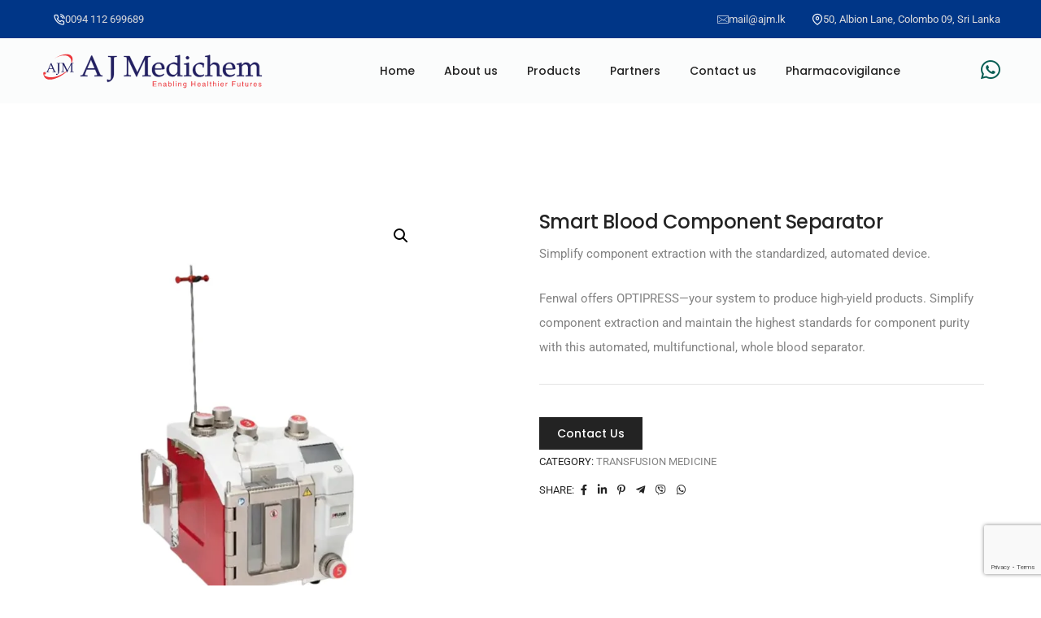

--- FILE ---
content_type: text/html; charset=UTF-8
request_url: https://www.ajm.lk/product/blood-component-separator/
body_size: 41304
content:
<!DOCTYPE html>
<html lang="en-US" class="no-js">
	<head>
		<!-- keywords -->
		<meta charset="UTF-8" />
		<!-- viewport -->
		<meta name="viewport" content="width=device-width, initial-scale=1, maximum-scale=1" />
		<!-- profile -->
		<link rel="profile" href="https://gmpg.org/xfn/11" />
		<title>Smart Blood Component Separator &#8211; Ajm</title>
<meta name='robots' content='max-image-preview:large' />
	<style>img:is([sizes="auto" i], [sizes^="auto," i]) { contain-intrinsic-size: 3000px 1500px }</style>
	<link rel="alternate" type="application/rss+xml" title="Ajm &raquo; Feed" href="https://www.ajm.lk/feed/" />
<link rel="alternate" type="application/rss+xml" title="Ajm &raquo; Comments Feed" href="https://www.ajm.lk/comments/feed/" />
<link rel="alternate" type="application/rss+xml" title="Ajm &raquo; Smart Blood Component Separator Comments Feed" href="https://www.ajm.lk/product/blood-component-separator/feed/" />
<script type="text/javascript">
/* <![CDATA[ */
window._wpemojiSettings = {"baseUrl":"https:\/\/s.w.org\/images\/core\/emoji\/15.0.3\/72x72\/","ext":".png","svgUrl":"https:\/\/s.w.org\/images\/core\/emoji\/15.0.3\/svg\/","svgExt":".svg","source":{"concatemoji":"https:\/\/www.ajm.lk\/wp-includes\/js\/wp-emoji-release.min.js?ver=6.7.4"}};
/*! This file is auto-generated */
!function(i,n){var o,s,e;function c(e){try{var t={supportTests:e,timestamp:(new Date).valueOf()};sessionStorage.setItem(o,JSON.stringify(t))}catch(e){}}function p(e,t,n){e.clearRect(0,0,e.canvas.width,e.canvas.height),e.fillText(t,0,0);var t=new Uint32Array(e.getImageData(0,0,e.canvas.width,e.canvas.height).data),r=(e.clearRect(0,0,e.canvas.width,e.canvas.height),e.fillText(n,0,0),new Uint32Array(e.getImageData(0,0,e.canvas.width,e.canvas.height).data));return t.every(function(e,t){return e===r[t]})}function u(e,t,n){switch(t){case"flag":return n(e,"\ud83c\udff3\ufe0f\u200d\u26a7\ufe0f","\ud83c\udff3\ufe0f\u200b\u26a7\ufe0f")?!1:!n(e,"\ud83c\uddfa\ud83c\uddf3","\ud83c\uddfa\u200b\ud83c\uddf3")&&!n(e,"\ud83c\udff4\udb40\udc67\udb40\udc62\udb40\udc65\udb40\udc6e\udb40\udc67\udb40\udc7f","\ud83c\udff4\u200b\udb40\udc67\u200b\udb40\udc62\u200b\udb40\udc65\u200b\udb40\udc6e\u200b\udb40\udc67\u200b\udb40\udc7f");case"emoji":return!n(e,"\ud83d\udc26\u200d\u2b1b","\ud83d\udc26\u200b\u2b1b")}return!1}function f(e,t,n){var r="undefined"!=typeof WorkerGlobalScope&&self instanceof WorkerGlobalScope?new OffscreenCanvas(300,150):i.createElement("canvas"),a=r.getContext("2d",{willReadFrequently:!0}),o=(a.textBaseline="top",a.font="600 32px Arial",{});return e.forEach(function(e){o[e]=t(a,e,n)}),o}function t(e){var t=i.createElement("script");t.src=e,t.defer=!0,i.head.appendChild(t)}"undefined"!=typeof Promise&&(o="wpEmojiSettingsSupports",s=["flag","emoji"],n.supports={everything:!0,everythingExceptFlag:!0},e=new Promise(function(e){i.addEventListener("DOMContentLoaded",e,{once:!0})}),new Promise(function(t){var n=function(){try{var e=JSON.parse(sessionStorage.getItem(o));if("object"==typeof e&&"number"==typeof e.timestamp&&(new Date).valueOf()<e.timestamp+604800&&"object"==typeof e.supportTests)return e.supportTests}catch(e){}return null}();if(!n){if("undefined"!=typeof Worker&&"undefined"!=typeof OffscreenCanvas&&"undefined"!=typeof URL&&URL.createObjectURL&&"undefined"!=typeof Blob)try{var e="postMessage("+f.toString()+"("+[JSON.stringify(s),u.toString(),p.toString()].join(",")+"));",r=new Blob([e],{type:"text/javascript"}),a=new Worker(URL.createObjectURL(r),{name:"wpTestEmojiSupports"});return void(a.onmessage=function(e){c(n=e.data),a.terminate(),t(n)})}catch(e){}c(n=f(s,u,p))}t(n)}).then(function(e){for(var t in e)n.supports[t]=e[t],n.supports.everything=n.supports.everything&&n.supports[t],"flag"!==t&&(n.supports.everythingExceptFlag=n.supports.everythingExceptFlag&&n.supports[t]);n.supports.everythingExceptFlag=n.supports.everythingExceptFlag&&!n.supports.flag,n.DOMReady=!1,n.readyCallback=function(){n.DOMReady=!0}}).then(function(){return e}).then(function(){var e;n.supports.everything||(n.readyCallback(),(e=n.source||{}).concatemoji?t(e.concatemoji):e.wpemoji&&e.twemoji&&(t(e.twemoji),t(e.wpemoji)))}))}((window,document),window._wpemojiSettings);
/* ]]> */
</script>

<link rel='stylesheet' id='themify-icons-css' href='https://www.ajm.lk/wp-content/plugins/litho-addons/includes/assets/css/themify-icons.css?ver=1.2' type='text/css' media='all' />
<link rel='stylesheet' id='simple-line-icons-css' href='https://www.ajm.lk/wp-content/plugins/litho-addons/includes/assets/css/simple-line-icons.css?ver=1.2' type='text/css' media='all' />
<link rel='stylesheet' id='et-line-icons-css' href='https://www.ajm.lk/wp-content/plugins/litho-addons/includes/assets/css/et-line-icons.css?ver=1.2' type='text/css' media='all' />
<link rel='stylesheet' id='iconsmind-line-icons-css' href='https://www.ajm.lk/wp-content/plugins/litho-addons/includes/assets/css/iconsmind-line.css?ver=1.2' type='text/css' media='all' />
<link rel='stylesheet' id='iconsmind-solid-icons-css' href='https://www.ajm.lk/wp-content/plugins/litho-addons/includes/assets/css/iconsmind-solid.css?ver=1.2' type='text/css' media='all' />
<link rel='stylesheet' id='feather-icons-css' href='https://www.ajm.lk/wp-content/plugins/litho-addons/includes/assets/css/feather-icons.css?ver=1.2' type='text/css' media='all' />
<style id='wp-emoji-styles-inline-css' type='text/css'>

	img.wp-smiley, img.emoji {
		display: inline !important;
		border: none !important;
		box-shadow: none !important;
		height: 1em !important;
		width: 1em !important;
		margin: 0 0.07em !important;
		vertical-align: -0.1em !important;
		background: none !important;
		padding: 0 !important;
	}
</style>
<link rel='stylesheet' id='wp-block-library-css' href='https://www.ajm.lk/wp-includes/css/dist/block-library/style.min.css?ver=6.7.4' type='text/css' media='all' />
<style id='wp-block-library-theme-inline-css' type='text/css'>
.wp-block-audio :where(figcaption){color:#555;font-size:13px;text-align:center}.is-dark-theme .wp-block-audio :where(figcaption){color:#ffffffa6}.wp-block-audio{margin:0 0 1em}.wp-block-code{border:1px solid #ccc;border-radius:4px;font-family:Menlo,Consolas,monaco,monospace;padding:.8em 1em}.wp-block-embed :where(figcaption){color:#555;font-size:13px;text-align:center}.is-dark-theme .wp-block-embed :where(figcaption){color:#ffffffa6}.wp-block-embed{margin:0 0 1em}.blocks-gallery-caption{color:#555;font-size:13px;text-align:center}.is-dark-theme .blocks-gallery-caption{color:#ffffffa6}:root :where(.wp-block-image figcaption){color:#555;font-size:13px;text-align:center}.is-dark-theme :root :where(.wp-block-image figcaption){color:#ffffffa6}.wp-block-image{margin:0 0 1em}.wp-block-pullquote{border-bottom:4px solid;border-top:4px solid;color:currentColor;margin-bottom:1.75em}.wp-block-pullquote cite,.wp-block-pullquote footer,.wp-block-pullquote__citation{color:currentColor;font-size:.8125em;font-style:normal;text-transform:uppercase}.wp-block-quote{border-left:.25em solid;margin:0 0 1.75em;padding-left:1em}.wp-block-quote cite,.wp-block-quote footer{color:currentColor;font-size:.8125em;font-style:normal;position:relative}.wp-block-quote:where(.has-text-align-right){border-left:none;border-right:.25em solid;padding-left:0;padding-right:1em}.wp-block-quote:where(.has-text-align-center){border:none;padding-left:0}.wp-block-quote.is-large,.wp-block-quote.is-style-large,.wp-block-quote:where(.is-style-plain){border:none}.wp-block-search .wp-block-search__label{font-weight:700}.wp-block-search__button{border:1px solid #ccc;padding:.375em .625em}:where(.wp-block-group.has-background){padding:1.25em 2.375em}.wp-block-separator.has-css-opacity{opacity:.4}.wp-block-separator{border:none;border-bottom:2px solid;margin-left:auto;margin-right:auto}.wp-block-separator.has-alpha-channel-opacity{opacity:1}.wp-block-separator:not(.is-style-wide):not(.is-style-dots){width:100px}.wp-block-separator.has-background:not(.is-style-dots){border-bottom:none;height:1px}.wp-block-separator.has-background:not(.is-style-wide):not(.is-style-dots){height:2px}.wp-block-table{margin:0 0 1em}.wp-block-table td,.wp-block-table th{word-break:normal}.wp-block-table :where(figcaption){color:#555;font-size:13px;text-align:center}.is-dark-theme .wp-block-table :where(figcaption){color:#ffffffa6}.wp-block-video :where(figcaption){color:#555;font-size:13px;text-align:center}.is-dark-theme .wp-block-video :where(figcaption){color:#ffffffa6}.wp-block-video{margin:0 0 1em}:root :where(.wp-block-template-part.has-background){margin-bottom:0;margin-top:0;padding:1.25em 2.375em}
</style>
<style id='classic-theme-styles-inline-css' type='text/css'>
/*! This file is auto-generated */
.wp-block-button__link{color:#fff;background-color:#32373c;border-radius:9999px;box-shadow:none;text-decoration:none;padding:calc(.667em + 2px) calc(1.333em + 2px);font-size:1.125em}.wp-block-file__button{background:#32373c;color:#fff;text-decoration:none}
</style>
<style id='global-styles-inline-css' type='text/css'>
:root{--wp--preset--aspect-ratio--square: 1;--wp--preset--aspect-ratio--4-3: 4/3;--wp--preset--aspect-ratio--3-4: 3/4;--wp--preset--aspect-ratio--3-2: 3/2;--wp--preset--aspect-ratio--2-3: 2/3;--wp--preset--aspect-ratio--16-9: 16/9;--wp--preset--aspect-ratio--9-16: 9/16;--wp--preset--color--black: #000000;--wp--preset--color--cyan-bluish-gray: #abb8c3;--wp--preset--color--white: #FFF;--wp--preset--color--pale-pink: #f78da7;--wp--preset--color--vivid-red: #cf2e2e;--wp--preset--color--luminous-vivid-orange: #ff6900;--wp--preset--color--luminous-vivid-amber: #fcb900;--wp--preset--color--light-green-cyan: #7bdcb5;--wp--preset--color--vivid-green-cyan: #00d084;--wp--preset--color--pale-cyan-blue: #8ed1fc;--wp--preset--color--vivid-cyan-blue: #0693e3;--wp--preset--color--vivid-purple: #9b51e0;--wp--preset--color--primary: #fff;--wp--preset--color--secondary: #000;--wp--preset--color--dark-gray: #111;--wp--preset--color--light-gray: #767676;--wp--preset--gradient--vivid-cyan-blue-to-vivid-purple: linear-gradient(135deg,rgba(6,147,227,1) 0%,rgb(155,81,224) 100%);--wp--preset--gradient--light-green-cyan-to-vivid-green-cyan: linear-gradient(135deg,rgb(122,220,180) 0%,rgb(0,208,130) 100%);--wp--preset--gradient--luminous-vivid-amber-to-luminous-vivid-orange: linear-gradient(135deg,rgba(252,185,0,1) 0%,rgba(255,105,0,1) 100%);--wp--preset--gradient--luminous-vivid-orange-to-vivid-red: linear-gradient(135deg,rgba(255,105,0,1) 0%,rgb(207,46,46) 100%);--wp--preset--gradient--very-light-gray-to-cyan-bluish-gray: linear-gradient(135deg,rgb(238,238,238) 0%,rgb(169,184,195) 100%);--wp--preset--gradient--cool-to-warm-spectrum: linear-gradient(135deg,rgb(74,234,220) 0%,rgb(151,120,209) 20%,rgb(207,42,186) 40%,rgb(238,44,130) 60%,rgb(251,105,98) 80%,rgb(254,248,76) 100%);--wp--preset--gradient--blush-light-purple: linear-gradient(135deg,rgb(255,206,236) 0%,rgb(152,150,240) 100%);--wp--preset--gradient--blush-bordeaux: linear-gradient(135deg,rgb(254,205,165) 0%,rgb(254,45,45) 50%,rgb(107,0,62) 100%);--wp--preset--gradient--luminous-dusk: linear-gradient(135deg,rgb(255,203,112) 0%,rgb(199,81,192) 50%,rgb(65,88,208) 100%);--wp--preset--gradient--pale-ocean: linear-gradient(135deg,rgb(255,245,203) 0%,rgb(182,227,212) 50%,rgb(51,167,181) 100%);--wp--preset--gradient--electric-grass: linear-gradient(135deg,rgb(202,248,128) 0%,rgb(113,206,126) 100%);--wp--preset--gradient--midnight: linear-gradient(135deg,rgb(2,3,129) 0%,rgb(40,116,252) 100%);--wp--preset--font-size--small: 18px;--wp--preset--font-size--medium: 20px;--wp--preset--font-size--large: 24px;--wp--preset--font-size--x-large: 42px;--wp--preset--font-size--extra-small: 16px;--wp--preset--font-size--normal: 20px;--wp--preset--font-size--extra-large: 40px;--wp--preset--font-size--huge: 96px;--wp--preset--font-size--gigantic: 144px;--wp--preset--spacing--20: 0.44rem;--wp--preset--spacing--30: 0.67rem;--wp--preset--spacing--40: 1rem;--wp--preset--spacing--50: 1.5rem;--wp--preset--spacing--60: 2.25rem;--wp--preset--spacing--70: 3.38rem;--wp--preset--spacing--80: 5.06rem;--wp--preset--shadow--natural: 6px 6px 9px rgba(0, 0, 0, 0.2);--wp--preset--shadow--deep: 12px 12px 50px rgba(0, 0, 0, 0.4);--wp--preset--shadow--sharp: 6px 6px 0px rgba(0, 0, 0, 0.2);--wp--preset--shadow--outlined: 6px 6px 0px -3px rgba(255, 255, 255, 1), 6px 6px rgba(0, 0, 0, 1);--wp--preset--shadow--crisp: 6px 6px 0px rgba(0, 0, 0, 1);}:where(.is-layout-flex){gap: 0.5em;}:where(.is-layout-grid){gap: 0.5em;}body .is-layout-flex{display: flex;}.is-layout-flex{flex-wrap: wrap;align-items: center;}.is-layout-flex > :is(*, div){margin: 0;}body .is-layout-grid{display: grid;}.is-layout-grid > :is(*, div){margin: 0;}:where(.wp-block-columns.is-layout-flex){gap: 2em;}:where(.wp-block-columns.is-layout-grid){gap: 2em;}:where(.wp-block-post-template.is-layout-flex){gap: 1.25em;}:where(.wp-block-post-template.is-layout-grid){gap: 1.25em;}.has-black-color{color: var(--wp--preset--color--black) !important;}.has-cyan-bluish-gray-color{color: var(--wp--preset--color--cyan-bluish-gray) !important;}.has-white-color{color: var(--wp--preset--color--white) !important;}.has-pale-pink-color{color: var(--wp--preset--color--pale-pink) !important;}.has-vivid-red-color{color: var(--wp--preset--color--vivid-red) !important;}.has-luminous-vivid-orange-color{color: var(--wp--preset--color--luminous-vivid-orange) !important;}.has-luminous-vivid-amber-color{color: var(--wp--preset--color--luminous-vivid-amber) !important;}.has-light-green-cyan-color{color: var(--wp--preset--color--light-green-cyan) !important;}.has-vivid-green-cyan-color{color: var(--wp--preset--color--vivid-green-cyan) !important;}.has-pale-cyan-blue-color{color: var(--wp--preset--color--pale-cyan-blue) !important;}.has-vivid-cyan-blue-color{color: var(--wp--preset--color--vivid-cyan-blue) !important;}.has-vivid-purple-color{color: var(--wp--preset--color--vivid-purple) !important;}.has-black-background-color{background-color: var(--wp--preset--color--black) !important;}.has-cyan-bluish-gray-background-color{background-color: var(--wp--preset--color--cyan-bluish-gray) !important;}.has-white-background-color{background-color: var(--wp--preset--color--white) !important;}.has-pale-pink-background-color{background-color: var(--wp--preset--color--pale-pink) !important;}.has-vivid-red-background-color{background-color: var(--wp--preset--color--vivid-red) !important;}.has-luminous-vivid-orange-background-color{background-color: var(--wp--preset--color--luminous-vivid-orange) !important;}.has-luminous-vivid-amber-background-color{background-color: var(--wp--preset--color--luminous-vivid-amber) !important;}.has-light-green-cyan-background-color{background-color: var(--wp--preset--color--light-green-cyan) !important;}.has-vivid-green-cyan-background-color{background-color: var(--wp--preset--color--vivid-green-cyan) !important;}.has-pale-cyan-blue-background-color{background-color: var(--wp--preset--color--pale-cyan-blue) !important;}.has-vivid-cyan-blue-background-color{background-color: var(--wp--preset--color--vivid-cyan-blue) !important;}.has-vivid-purple-background-color{background-color: var(--wp--preset--color--vivid-purple) !important;}.has-black-border-color{border-color: var(--wp--preset--color--black) !important;}.has-cyan-bluish-gray-border-color{border-color: var(--wp--preset--color--cyan-bluish-gray) !important;}.has-white-border-color{border-color: var(--wp--preset--color--white) !important;}.has-pale-pink-border-color{border-color: var(--wp--preset--color--pale-pink) !important;}.has-vivid-red-border-color{border-color: var(--wp--preset--color--vivid-red) !important;}.has-luminous-vivid-orange-border-color{border-color: var(--wp--preset--color--luminous-vivid-orange) !important;}.has-luminous-vivid-amber-border-color{border-color: var(--wp--preset--color--luminous-vivid-amber) !important;}.has-light-green-cyan-border-color{border-color: var(--wp--preset--color--light-green-cyan) !important;}.has-vivid-green-cyan-border-color{border-color: var(--wp--preset--color--vivid-green-cyan) !important;}.has-pale-cyan-blue-border-color{border-color: var(--wp--preset--color--pale-cyan-blue) !important;}.has-vivid-cyan-blue-border-color{border-color: var(--wp--preset--color--vivid-cyan-blue) !important;}.has-vivid-purple-border-color{border-color: var(--wp--preset--color--vivid-purple) !important;}.has-vivid-cyan-blue-to-vivid-purple-gradient-background{background: var(--wp--preset--gradient--vivid-cyan-blue-to-vivid-purple) !important;}.has-light-green-cyan-to-vivid-green-cyan-gradient-background{background: var(--wp--preset--gradient--light-green-cyan-to-vivid-green-cyan) !important;}.has-luminous-vivid-amber-to-luminous-vivid-orange-gradient-background{background: var(--wp--preset--gradient--luminous-vivid-amber-to-luminous-vivid-orange) !important;}.has-luminous-vivid-orange-to-vivid-red-gradient-background{background: var(--wp--preset--gradient--luminous-vivid-orange-to-vivid-red) !important;}.has-very-light-gray-to-cyan-bluish-gray-gradient-background{background: var(--wp--preset--gradient--very-light-gray-to-cyan-bluish-gray) !important;}.has-cool-to-warm-spectrum-gradient-background{background: var(--wp--preset--gradient--cool-to-warm-spectrum) !important;}.has-blush-light-purple-gradient-background{background: var(--wp--preset--gradient--blush-light-purple) !important;}.has-blush-bordeaux-gradient-background{background: var(--wp--preset--gradient--blush-bordeaux) !important;}.has-luminous-dusk-gradient-background{background: var(--wp--preset--gradient--luminous-dusk) !important;}.has-pale-ocean-gradient-background{background: var(--wp--preset--gradient--pale-ocean) !important;}.has-electric-grass-gradient-background{background: var(--wp--preset--gradient--electric-grass) !important;}.has-midnight-gradient-background{background: var(--wp--preset--gradient--midnight) !important;}.has-small-font-size{font-size: var(--wp--preset--font-size--small) !important;}.has-medium-font-size{font-size: var(--wp--preset--font-size--medium) !important;}.has-large-font-size{font-size: var(--wp--preset--font-size--large) !important;}.has-x-large-font-size{font-size: var(--wp--preset--font-size--x-large) !important;}
:where(.wp-block-post-template.is-layout-flex){gap: 1.25em;}:where(.wp-block-post-template.is-layout-grid){gap: 1.25em;}
:where(.wp-block-columns.is-layout-flex){gap: 2em;}:where(.wp-block-columns.is-layout-grid){gap: 2em;}
:root :where(.wp-block-pullquote){font-size: 1.5em;line-height: 1.6;}
</style>
<link rel='stylesheet' id='contact-form-7-css' href='https://www.ajm.lk/wp-content/plugins/contact-form-7/includes/css/styles.css?ver=6.0.6' type='text/css' media='all' />
<link rel='stylesheet' id='photoswipe-css' href='https://www.ajm.lk/wp-content/plugins/woocommerce/assets/css/photoswipe/photoswipe.min.css?ver=10.3.7' type='text/css' media='all' />
<link rel='stylesheet' id='photoswipe-default-skin-css' href='https://www.ajm.lk/wp-content/plugins/woocommerce/assets/css/photoswipe/default-skin/default-skin.min.css?ver=10.3.7' type='text/css' media='all' />
<link rel='stylesheet' id='woocommerce-layout-css' href='https://www.ajm.lk/wp-content/plugins/woocommerce/assets/css/woocommerce-layout.css?ver=10.3.7' type='text/css' media='all' />
<link rel='stylesheet' id='woocommerce-smallscreen-css' href='https://www.ajm.lk/wp-content/plugins/woocommerce/assets/css/woocommerce-smallscreen.css?ver=10.3.7' type='text/css' media='only screen and (max-width: 768px)' />
<link rel='stylesheet' id='woocommerce-general-css' href='https://www.ajm.lk/wp-content/plugins/woocommerce/assets/css/woocommerce.css?ver=10.3.7' type='text/css' media='all' />
<style id='woocommerce-inline-inline-css' type='text/css'>
.woocommerce form .form-row .required { visibility: visible; }
</style>
<link rel='stylesheet' id='megamenu-css' href='https://www.ajm.lk/wp-content/uploads/maxmegamenu/style.css?ver=026985' type='text/css' media='all' />
<link rel='stylesheet' id='dashicons-css' href='https://www.ajm.lk/wp-includes/css/dashicons.min.css?ver=6.7.4' type='text/css' media='all' />
<link rel='stylesheet' id='brands-styles-css' href='https://www.ajm.lk/wp-content/plugins/woocommerce/assets/css/brands.css?ver=10.3.7' type='text/css' media='all' />
<link rel='stylesheet' id='bootstrap-css' href='https://www.ajm.lk/wp-content/themes/litho/assets/css/bootstrap.min.css?ver=5.0.2' type='text/css' media='all' />
<link rel='stylesheet' id='swiper-css' href='https://www.ajm.lk/wp-content/plugins/elementor/assets/lib/swiper/v8/css/swiper.min.css?ver=8.4.5' type='text/css' media='all' />
<link rel='stylesheet' id='elementor-icons-shared-0-css' href='https://www.ajm.lk/wp-content/plugins/elementor/assets/lib/font-awesome/css/fontawesome.min.css?ver=5.15.3' type='text/css' media='all' />
<link rel='stylesheet' id='elementor-icons-fa-regular-css' href='https://www.ajm.lk/wp-content/plugins/elementor/assets/lib/font-awesome/css/regular.min.css?ver=5.15.3' type='text/css' media='all' />
<link rel='stylesheet' id='elementor-icons-fa-brands-css' href='https://www.ajm.lk/wp-content/plugins/elementor/assets/lib/font-awesome/css/brands.min.css?ver=5.15.3' type='text/css' media='all' />
<link rel='stylesheet' id='elementor-icons-fa-solid-css' href='https://www.ajm.lk/wp-content/plugins/elementor/assets/lib/font-awesome/css/solid.min.css?ver=5.15.3' type='text/css' media='all' />
<link rel='stylesheet' id='justified-gallery-css' href='https://www.ajm.lk/wp-content/themes/litho/assets/css/justified-gallery.min.css?ver=3.8.1' type='text/css' media='all' />
<link rel='stylesheet' id='mCustomScrollbar-css' href='https://www.ajm.lk/wp-content/plugins/litho-addons/includes/assets/css/jquery.mCustomScrollbar.min.css?ver=3.1.5' type='text/css' media='all' />
<link rel='stylesheet' id='magnific-popup-css' href='https://www.ajm.lk/wp-content/themes/litho/assets/css/magnific-popup.css?ver=1.1.0' type='text/css' media='all' />
<link rel='stylesheet' id='hover-animation-css' href='https://www.ajm.lk/wp-content/plugins/litho-addons/assets/css/hover-min.css?ver=2.3.2' type='text/css' media='all' />
<link rel='stylesheet' id='litho-style-css' href='https://www.ajm.lk/wp-content/themes/litho/style.css?ver=1.2' type='text/css' media='all' />
<link rel='stylesheet' id='litho-responsive-css' href='https://www.ajm.lk/wp-content/themes/litho/assets/css/responsive.css?ver=1.2' type='text/css' media='all' />
<style id='litho-responsive-inline-css' type='text/css'>
.blog-standard.blog-post-sticky .entry-title{text-transform:capitalize;}.blog-standard.blog-post-sticky .post-meta-wrapper .blog-like span.posts-like{display:inline-block;}.blog-standard.blog-post-sticky .post-meta-wrapper .comment-link span.comment-text{display:inline-block;}.litho-cookie-policy-wrapper .cookie-container .btn{text-transform:uppercase}@media (max-width:1600px){.hamburger-menu-modern{width:60%;}}@media (max-width:1199px){.hamburger-menu-modern{width:70%;}.navbar-nav .nav-link,.navbar-expand-lg .navbar-nav .nav-link{margin:0 16px;}.hamburger-menu-half .litho-left-menu-wrap{height:calc(100vh - 330px);}}@media (min-width:1025px){.navbar-expand-lg .navbar-toggler{display:none;}.navbar-expand-lg .navbar-collapse{display:flex!important;flex-basis:auto;}.navbar-expand-lg .navbar-nav{flex-direction:row;}}@media (max-width:1024px){.admin-bar .left-sidebar-wrapper .header-left-wrapper{margin-top:32px;}.admin-bar .left-sidebar-wrapper .header-left-wrapper .navbar-toggler{top:63px;}.admin-bar .left-menu-modern{margin-top:32px;}.admin-bar .left-menu-modern .navbar-toggler{top:63px;}.admin-bar[data-mobile-nav-style="modern"] .navbar-modern-inner .navbar-toggler,.admin-bar[data-mobile-nav-style="full-screen-menu"] .navbar-full-screen-menu-inner .navbar-toggler{right:25px;top:60px;}[data-mobile-nav-style=classic].navbar-collapse-show-after header .elementor-section,[data-mobile-nav-style=classic].navbar-collapse-show-after header .elementor-widget,[data-mobile-nav-style=classic].navbar-collapse-show-after header .elementor-widget-container,[data-mobile-nav-style=classic].navbar-collapse-show-after header .elementor-widget-wrap,[data-mobile-nav-style=classic].navbar-collapse-show-after header .elementor-column,[data-mobile-nav-style=classic].navbar-collapse-show-after header .elementor-column-wrap,[data-mobile-nav-style=classic].navbar-collapse-show-after header .elementor-section .elementor-container,[data-mobile-nav-style=classic].navbar-collapse-show-after header .elementor-section.elementor-section-stretched,[data-mobile-nav-style=classic].navbar-collapse-show header .elementor-section,[data-mobile-nav-style=classic].navbar-collapse-show header .elementor-widget,[data-mobile-nav-style=classic].navbar-collapse-show header .elementor-widget-container,[data-mobile-nav-style=classic].navbar-collapse-show header .elementor-widget-wrap,[data-mobile-nav-style=classic].navbar-collapse-show header .elementor-column,[data-mobile-nav-style=classic].navbar-collapse-show header .elementor-column-wrap,[data-mobile-nav-style=classic].navbar-collapse-show header .elementor-section .elementor-container,[data-mobile-nav-style=classic].navbar-collapse-show header .elementor-section.elementor-section-stretched{position:inherit !important;}.navbar-expand-lg .navbar-collapse.collapse:not(.show){display:none !important;}.navbar-expand-lg .navbar-collapse{display:inline !important;display:inline !important;-ms-flex-preferred-size:inherit !important;flex-basis:inherit !important;}[data-mobile-nav-style=classic] .navbar-expand-lg .navbar-collapse{width:100% !important}.navbar-expand-lg .navbar-nav{-ms-flex-direction:column !important;flex-direction:column !important;}.header-with-mini-header .header-common-wrapper.standard{margin-top:0;}.admin-bar.navbar-collapse-show[data-mobile-nav-style=classic] .sticky .header-common-wrapper {top:32px !important;}.push-button:hover{opacity:1;}.shrink-nav .navbar-toggler{transition-duration:0.5s;-webkit-transition-duration:0.5s;-moz-transition-duration:0.5s;-ms-transition-duration:0.5s;-o-transition-duration:0.5s;}.sticky .shrink-nav .navbar-toggler{margin:25px 0 23px 0;}.sticky .shrink-nav.navbar-nav .nav-link,.sticky .shrink-nav.navbar-expand-lg .navbar-nav .nav-link{padding:9px 40px;}header .default-logo,header .alt-logo{display:none;}header .navbar-brand .mobile-logo{visibility:visible;opacity:1;width:auto;}.search-form-wrapper .search-form-icon{color:#232323;padding:5px 0 5px 5px;}.search-form-wrapper .search-form-icon .elementor-icon,header .social-icons-wrapper ul li a.elementor-social-icon i{color:#232323;}.search-form-wrapper .search-form-icon:hover .elementor-icon{color:rgba(0,0,0,0.6);}.litho-top-cart-wrapper .litho-cart-top-counter i{color:#232323;}.litho-top-cart-wrapper:hover .litho-cart-top-counter i{color:rgba(0,0,0,0.6);}.push-button span{background-color:#232323;}.navbar-toggler{margin:30px 0 28px 0;padding:0;font-size:24px;width:22px;height:14px;display:inline-block !important;position:relative;border:none;vertical-align:middle;border-radius:0;}.navbar-toggler-line{background:#232323;height:2px;width:22px;content:"";display:block;border-radius:0;position:absolute;left:0;right:0;margin-left:auto;margin-right:auto;-webkit-transform:rotate(0deg);-moz-transform:rotate(0deg);-o-transform:rotate(0deg);transform:rotate(0deg);-webkit-transition:.25s ease-in-out;-moz-transition:.25s ease-in-out;-o-transition:.25s ease-in-out;transition:.25s ease-in-out;}.navbar-toggler-line:nth-child(1){top:0px;width:14px;}.navbar-toggler-line:nth-child(2),.navbar-toggler-line:nth-child(3){top:6px;}.navbar-toggler-line:nth-child(4){top:12px;width:14px;}.navbar-collapse-show .navbar-toggler-line:nth-child(1){top:7px;width:0%;}.navbar-collapse-show .navbar-toggler-line:nth-child(2){-webkit-transform:rotate(45deg);-moz-transform:rotate(45deg);-o-transform:rotate(45deg);-ms-transform:rotate(45deg);transform:rotate(45deg);}.navbar-collapse-show .navbar-toggler-line:nth-child(3){-webkit-transform:rotate(-45deg);-moz-transform:rotate(-45deg);-o-transform:rotate(-45deg);-ms-transform:rotate(-45deg);transform:rotate(-45deg);}.navbar-collapse-show .navbar-toggler-line:nth-child(4){top:7px;width:0%;}.dropdown-toggle:after,.simple-dropdown .sub-menu li .dropdown-toggle{display:none;}.navbar-collapse {left:0 !important;position:absolute;top:calc(100% - 1px);left:0;width:100vw;background:#fff;overflow:hidden;box-shadow:0 20px 15px 0 rgba(23,23,23,.05);max-height:calc(100vh - 70px);}.header-with-mini-header .navbar-collapse{max-height:calc(100vh - 120px);}.navbar-collapse.show {overflow-y:auto !important;}.admin-bar .navbar-collapse{max-height:calc(100vh - 116px);}.header-common-wrapper{background-color:#fff;}.navbar-nav{padding:15px 0 25px;text-align:left;}.nav-item.dropdown.megamenu{position:relative;}.navbar-nav .nav-link,.navbar-expand-lg .navbar-nav .nav-link{font-size:15px;color:#232323;padding:9px 40px;font-weight:500;margin:0;display:block;}.navbar-nav .nav-link:hover,.navbar-expand-lg .navbar-nav .nav-link:hover,.navbar-nav .open > .nav-link,.navbar-expand-lg .navbar-nav .open > .nav-link,.navbar-nav .current-menu-ancestor > .nav-link,.navbar-nav .current-menu-item > .nav-link{color:rgba(0,0,0,0.6);}.nav-item > .dropdown-toggle{display:block;width:48px;height:48px;right:27px;position:absolute;top:0;text-align:center;line-height:50px;}.nav-item.show > .dropdown-toggle,.nav-item > .dropdown-toggle.show{-ms-transform:rotate(-180deg);-webkit-transform:rotate(-180deg);transform:rotate(-180deg);}.nav-item.dropdown.megamenu .menu-back-div,header .sub-menu,.simple-dropdown .sub-menu{width:100% !important;background-color:#f7f7f7;padding:30px 40px 30px;box-shadow:none;-moz-box-shadow:none;-webkit-box-shadow:none;border-radius:0;border:0;left:0 !important;position:initial !important;}.nav-item.dropdown.megamenu .menu-back-div{display:none;}.nav-item.dropdown.megamenu.show .menu-back-div,.nav-item.dropdown.megamenu .menu-back-div.show{display:block;}.dropdown.open > .sub-menu,.dropdown.open > .dropdown-menu{display:none}.dropdown.show > .sub-menu,.dropdown.show > .dropdown-menu,.dropdown > .sub-menu.show,.dropdown > .dropdown-menu.show{display:block;}.simple-dropdown .sub-menu{display:none;}.simple-dropdown .sub-menu li{padding:0;}.nav-item.dropdown.simple-dropdown .dropdown-menu > .dropdown{margin-bottom:20px;}.nav-item.dropdown.simple-dropdown .dropdown-menu > li ~ .dropdown{margin-top:20px;}.nav-item.dropdown.simple-dropdown .dropdown-menu > .dropdown:last-child,.nav-item.dropdown.simple-dropdown .dropdown-menu > .menu-item:last-child{margin-bottom:0;}.nav-item.dropdown.simple-dropdown .dropdown-menu > .dropdown > a{color:#232323;margin:15px 0 7px 0;font-size:14px;font-weight:500;line-height:normal;}.nav-item.dropdown.simple-dropdown .dropdown-menu > .menu-item > a{padding:3px 15px 3px;margin-top:0;font-size:14px;margin-bottom:7px;line-height:inherit;color:#232323;}.dropdown-menu.megamenu-content li a,.simple-dropdown .sub-menu a,.nav-item.dropdown.simple-dropdown .dropdown-menu > .dropdown.menu-item ul li a{font-weight:400;}.nav-item.dropdown.simple-dropdown .dropdown-menu > .dropdown.menu-item a{line-height:normal;}.nav-item.dropdown.simple-dropdown .dropdown-menu > .dropdown.menu-item ul li a{color:#828282;}.nav-item.dropdown.simple-dropdown .dropdown-menu .dropdown .dropdown-menu{margin:0 0 5px;left:0;top:0;padding:0;}.simple-dropdown .sub-menu li .handler{display:none;}.dropdown > .sub-menu .sub-menu{display:block;}.navbar-nav-clone{padding-bottom:0}.navbar-nav-clone + ul{padding-top:0;}.nav-item.dropdown.simple-dropdown .dropdown-menu > .dropdown.menu-item > ul li ul{padding-left:15px;}.hamburger-menu-modern .litho-left-menu li a{font-size:30px;line-height:38px;}.hamburger-menu-modern{width:45%;}.hamburger-menu-modern .full-screen,.hamburger-menu-wrapper .hamburger-menu .full-screen{height:100vh !important;}.left-sidebar-wrapper{padding-left:0;}.left-sidebar-wrapper .left-sidebar-wrapper header.site-header{left:-290px;height:100%;top:0;padding-top:60px;-webkit-box-align:start;-ms-flex-align:start;align-items:start;-webkit-transition-duration:.3s;-moz-transition-duration:.3s;-ms-ransition-duration:.3s;-o-transition-duration:.3s;transition-duration:.3s;}.left-sidebar-wrapper .header-left-wrapper{position:fixed;left:0;top:0;text-align:left!important;width:100%;z-index:9;height:auto;}.left-sidebar-wrapper .header-left-wrapper .navbar-toggler{position:fixed;right:40px;top:31px;margin:0;}.litho-left-menu-wrapper,.navbar-expand-lg .litho-left-menu-wrapper.navbar-collapse,.navbar-expand-lg .litho-left-menu-wrapper.navbar-collapse.collapse:not(.show),.navbar-collapse-show .litho-left-menu-wrapper,.navbar-collapse-show .navbar-expand-lg .litho-left-menu-wrapper.navbar-collapse,.navbar-collapse-show .navbar-expand-lg .litho-left-menu-wrapper.navbar-collapse.collapse:not(.show){padding:0;left:0 !important;overflow:visible;height:auto !important;top:0;width:100%;position:relative;display:block !important;box-shadow:0 0 0 0 rgba(23,23,23,.05);max-height:100%;background-color:transparent;}.left-menu-classic-section{left:-290px !important;z-index:-1;overflow:visible;height:100%;top:0;width:290px;position:fixed;display:block !important;background-color:#fff;transition:all .3s ease-in-out;-moz-transition:all .3s ease-in-out;-webkit-transition:all .3s ease-in-out;-ms-transition:all .3s ease-in-out;-o-transition:all .3s ease-in-out;}.navbar-collapse-show .litho-left-menu-wrapper,.navbar-collapse-show .navbar-expand-lg .litho-left-menu-wrapper.navbar-collapse,.navbar-collapse-show .navbar-expand-lg .litho-left-menu-wrapper.navbar-collapse.collapse:not(.show){left:0 !important;}.left-sidebar-wrapper header.site-header{left:-290px;}.navbar-collapse-show .left-menu-classic-section,.navbar-collapse-show .left-sidebar-wrapper header.site-header{left:0 !important;}.navbar-collapse-show .left-menu-classic-section > div{overflow-y:auto;height:100%;}.header-left-wrapper{overflow-y:visible;}.left-menu-modern.header-left-wrapper{border-bottom:0;padding:0;}.left-menu-modern .social-icons-wrapper li{margin:0 7px;width:auto;}.left-menu-modern{height:auto;width:100%;display:block;}.show-menu .left-menu-modern .hamburger-menu{left:0;}.header-left-wrapper .hamburger-menu-wrapper .litho-left-menu-wrap{height:calc(100vh - 100px);}.page-wrapper{padding-left:0;}.hamburger-menu-wrapper .litho-left-menu .menu-toggle:before,.hamburger-menu-wrapper .litho-left-menu .menu-toggle:after{top:16px;}.hamburger-menu-half{width:60%;}.navbar-expand-lg.navbar-default .navbar-nav .page_item > a,.navbar-expand-lg.navbar-default .navbar-nav > .menu-item > a{padding:9px 15px;margin:0;font-size:15px;}.navbar-expand-lg.navbar-default .accordion-menu{position:inherit;}.navbar-default .navbar-nav .menu-item .sub-menu li.current-menu-parent:before,.navbar-default .navbar-nav .menu-item .sub-menu li.current-menu-ancestor:before{display:none;font-family:"Font Awesome 5 Free";font-weight:900;content:"\f105";position:absolute;right:25px;top:10px;}.navbar-default .navbar-nav li.current-menu-parent:before,.navbar-default .navbar-nav li.current-menu-ancestor:before{font-family:"Font Awesome 5 Free";font-weight:900;content:"\f105";position:absolute;right:25px;top:10px;padding:5px 10px;-ms-transform:rotate(90deg);-webkit-transform:rotate(90deg);transform:rotate(90deg);right:15px;top:5px;}.navbar-default .navbar-nav li.current-menu-parent.active:before,.navbar-default .navbar-nav li.current-menu-ancestor.active:before{-ms-transform:rotate(-90deg);-webkit-transform:rotate(-90deg);transform:rotate(-90deg);}.navbar-expand-lg.navbar-default .navbar-nav .menu-item:hover > .sub-menu{display:block;}.navbar-default .navbar-nav li.current-menu-parent.active .sub-menu,.navbar-default .navbar-nav li.current-menu-ancestor.active .sub-menu{display:block;}.navbar-expand-lg.navbar-default .navbar-nav .menu-item .sub-menu li a{padding:10px 0;font-size:14px;}.navbar-expand-lg.navbar-default .navbar-nav .menu-item .sub-menu{left:0;top:0;}.navbar-expand-lg.navbar-default .navbar-nav .menu-item .sub-menu li > .sub-menu{padding:5px 20px 0;padding-bottom:5px;}.navbar-expand-lg.navbar-default .navbar-nav .menu-item .sub-menu{display:block;}.navbar-default .navbar-nav .menu-item .sub-menu li.menu-item-has-children::before{display:none;}.navbar-expand-lg.navbar-default .navbar-nav .page_item .children{display:block;}.navbar-expand-lg.navbar-default .navbar-nav .page_item > .children{background-color:#f7f7f7;left:0;width:100%;margin:0;box-shadow:0 0 0 rgba(0,0,0,0.1);-moz-box-shadow:0 0 0 rgba(0,0,0,0.1);-webkit-box-shadow:0 0 0 rgba(0,0,0,0.1);border-radius:0;border:0;position:inherit;}.navbar-expand-lg.navbar-default .navbar-nav .page_item > .children li .children{left:0;top:0;padding:10px 0 0;}.navbar-expand-lg.navbar-default .navbar-nav .page_item > .children li .children li{padding-left:15px;padding-right:15px;}.navbar-expand-lg.navbar-default .navbar-nav .page_item > .children li.page_item_has_children::before,.navbar-default .navbar-nav li.current-menu-parent::before,.navbar-default .navbar-nav li.current-menu-ancestor::before{display:none;}.navbar-expand-lg.navbar-default .navbar-nav .menu-item .sub-menu li.current-menu-ancestor > a{color:#232323;}.navbar-expand-lg.navbar-default .navbar-toggler{margin:22px 0 28px 0;}[data-mobile-nav-style=modern] .page-layout,[data-mobile-nav-style=modern] .box-layout{background-color:#fff;}[data-mobile-nav-style=modern] header .navbar-collapse{display:none !important;}[data-mobile-nav-style=modern] .navbar-modern-inner .navbar-nav{width:100%;padding:0;}[data-mobile-nav-style=modern] .navbar-modern-inner .navbar-collapse.show{height:100%;}[data-mobile-nav-style=modern] .navbar-modern-inner .navbar-toggler-line{background-color:#fff;}[data-mobile-nav-style=modern] .navbar-modern-inner .nav-item a,[data-mobile-nav-style=modern] .navbar-modern-inner .nav-item i,[data-mobile-nav-style=modern] .navbar-modern-inner .simple-dropdown .dropdown-menu .dropdown a.active,[data-mobile-nav-style=modern] .navbar-modern-inner .nav-item.dropdown.simple-dropdown .dropdown-menu > .dropdown > a,[data-mobile-nav-style=modern] .navbar-modern-inner .nav-item.dropdown.simple-dropdown .dropdown-menu .dropdown a,[data-mobile-nav-style=modern] .navbar-modern-inner .nav-item.dropdown.simple-dropdown .dropdown-menu > .menu-item > a{color:#fff;display:inline-block;right:0;font-size:17px;font-weight:500;padding:.5rem 0;}[data-mobile-nav-style=modern] .navbar-modern-inner .simple-dropdown .dropdown-menu .current-menu-item > a{text-decoration:underline;}[data-mobile-nav-style=modern] .navbar-modern-inner .nav-item i{font-size:14px;}[data-mobile-nav-style=modern] .navbar-modern-inner .nav-item i.dropdown-toggle{font-size:17px;font-weight:600;padding:0;}[data-mobile-nav-style=modern] .navbar-modern-inner .nav-item .megamenu-content h5{font-size:15px;font-weight:500;color:#fff;opacity:.7;margin-top:0;}[data-mobile-nav-style=modern] .navbar-modern-inner .nav-item .megamenu-content a,[data-mobile-nav-style=modern] .navbar-modern-inner .nav-item.dropdown.simple-dropdown .dropdown-menu > .dropdown > a{font-size:13px;padding:0}[data-mobile-nav-style=modern] .navbar-modern-inner .nav-item.dropdown.megamenu .menu-back-div{color:#fff;position:inherit !important;margin-bottom:15px !important;margin-top:6px;padding:0 !important;right:0;}[data-mobile-nav-style=modern] .navbar-modern-inner .nav-item.dropdown.megamenu .menu-back-div ul{padding:0;list-style:none;}[data-mobile-nav-style=modern] .navbar-modern-inner .dropdown-menu.megamenu-content li,[data-mobile-nav-style=modern] .navbar-modern-inner .nav-item.dropdown.simple-dropdown .dropdown-menu .dropdown .dropdown-menu {line-height:normal;padding-bottom:10px;font-size:15px;background-color:transparent;}[data-mobile-nav-style=modern] .navbar-modern-inner .nav-item.dropdown.megamenu .menu-back-div,[data-mobile-nav-style=modern] .navbar-modern-inner .simple-dropdown > .dropdown-menu{border-radius:0;background-color:transparent;transform:translate3d(0,0,0px) !important;position:inherit !important;padding:8px 15px !important;margin-bottom:0 !important}[data-mobile-nav-style=modern] .navbar-modern-inner .nav-item.dropdown.megamenu .menu-back-div .elementor-column ul{margin-bottom:20px;}[data-mobile-nav-style=modern] .navbar-modern-inner .nav-item.dropdown.simple-dropdown .dropdown-menu > .dropdown{margin-bottom:0;}[data-mobile-nav-style=modern] .navbar-modern-inner .simple-dropdown > .dropdown-menu{padding-top:14px !important;padding-bottom:0 !important;}[data-mobile-nav-style=modern] .navbar-modern-inner .simple-dropdown > .dropdown-menu li:last-child > ul{margin-bottom:0 !important;}[data-mobile-nav-style=modern] .navbar-modern-inner .nav-item.dropdown.simple-dropdown .dropdown-menu .dropdown .dropdown-menu li{padding:0;}[data-mobile-nav-style=modern] .navbar-modern-inner .nav-item.dropdown.simple-dropdown .dropdown-menu .dropdown .dropdown-menu{margin-bottom:5px;}[data-mobile-nav-style=modern] .navbar-modern-inner .nav-item.dropdown.simple-dropdown .dropdown-menu .dropdown > a,[data-mobile-nav-style=modern] .navbar-modern-inner .nav-item.dropdown.simple-dropdown .dropdown-menu > .menu-item > a,[data-mobile-nav-style=modern] .navbar-modern-inner .nav-item.dropdown.simple-dropdown .dropdown-menu > .menu-item > ul.sub-menu.dropdown-menu > li.menu-item-has-children > a{opacity:.7;font-size:14px;margin-bottom:10px;margin-top:0;padding:0;}[data-mobile-nav-style=modern] .navbar-modern-inner .nav-item.dropdown.simple-dropdown .dropdown-menu .dropdown > .dropdown-toggle-clone,[data-mobile-nav-style=modern] .navbar-modern-inner .nav-item.dropdown.simple-dropdown .dropdown-menu .dropdown .dropdown-menu li .dropdown-toggle-clone{display:none;}[data-mobile-nav-style=modern] .navbar-modern-inner .nav-item.dropdown.simple-dropdown .dropdown-menu .dropdown .dropdown-menu li > a,[data-mobile-nav-style=modern] .navbar-modern-inner .nav-item.dropdown.simple-dropdown .dropdown-menu .dropdown .dropdown-menu li.menu-item-has-children > a{margin-bottom:10px;font-size:13px;color:#fff;opacity:1;}[data-mobile-nav-style=modern] .navbar-modern-inner .simple-dropdown .dropdown-menu .dropdown:hover > a,[data-mobile-nav-style=modern] .navbar-modern-inner .simple-dropdown .dropdown-menu .dropdown a:hover,[data-mobile-nav-style=modern] .navbar-modern-inner .simple-dropdown .dropdown-menu .dropdown a.active,[data-mobile-nav-style=modern] .navbar-modern-inner .simple-dropdown .dropdown-menu .dropdown a:focus,[data-mobile-nav-style=modern] .navbar-modern-inner .simple-dropdown .dropdown-menu .dropdown.active > a,[data-mobile-nav-style=modern] .navbar-modern-inner .simple-dropdown .dropdown-menu .current-menu-item > a,[data-mobile-nav-style=modern] .navbar-modern-inner .nav-item.dropdown.simple-dropdown .dropdown-menu .dropdown .dropdown-menu li.current-menu-item > a,[data-mobile-nav-style=modern] .navbar-modern-inner .dropdown-menu.megamenu-content li.current-menu-item > a,[data-mobile-nav-style=modern] .navbar-modern-inner .dropdown-menu.megamenu-content li.current_page_item > a{color:rgba(255,255,255,0.6);}[data-mobile-nav-style=modern] .navbar-modern-inner .mCustomScrollBox{height:auto;width:100%;}[data-mobile-nav-style=modern] .navbar-modern-inner .nav-item.dropdown.simple-dropdown .dropdown-menu .dropdown a{padding:0;}[data-mobile-nav-style=modern] .navbar-modern-inner .simple-dropdown .dropdown-menu .dropdown a .dropdown-toggle{display:none;right:13px;top:4px;transform:translateY(0);-webkit-transform:translateY(0);-moz-transform:translateY(0);-o-transform:translateY(0);-ms-transform:translateY(0);}[data-mobile-nav-style=modern] .navbar-modern-inner .dropdown-menu.megamenu-content li.active a,[data-mobile-nav-style=modern] .navbar-modern-inner .dropdown-menu.megamenu-content li a:hover{color:rgba(255,255,255,0.6);}.navbar-collapse-show[data-mobile-nav-style=modern]{overflow:hidden;padding-top:0;}[data-mobile-nav-style=modern] .navbar-modern-inner{opacity:0;visibility:hidden;overflow:visible !important;width:70vw;height:100vh !important;position:fixed;top:0;right:-40vw;z-index:90;display:-ms-flexbox !important;display:-webkit-box !important;display:flex !important;-webkit-box-pack:center;-ms-flex-pack:center;justify-content:center;-webkit-transition-duration:0.65s;transition-duration:0.65s;-webkit-transition-timing-function:cubic-bezier(0.23,1,0.32,1);transition-timing-function:cubic-bezier(0.23,1,0.32,1);-webkit-transform:translate3d(25vw,0,0);transform:translate3d(25vw,0,0);}.navbar-collapse-show[data-mobile-nav-style=modern] .navbar-modern-inner{right:0;opacity:1;visibility:visible !important;display:-ms-flexbox !important;display:-webkit-box !important;display:flex !important;-webkit-transition-delay:0.1s;transition-delay:0.1s;-webkit-transform:translate3d(0,0,0);transform:translate3d(0,0,0);}[data-mobile-nav-style=modern] .navbar-show-modern-bg{display:inline-block;width:100vw;height:100vh;position:fixed;top:0;left:0;z-index:-1;opacity:0;background-image:linear-gradient(to right top,#0039e3,#4132e0,#5e28dd,#741bd9,#8600d4);-webkit-transform:scale(1.75);transform:scale(1.75);transition:opacity .3s,-webkit-transform .3s;transition:opacity .3s,transform .3s;transition:opacity .3s,transform .3s,-webkit-transform .3s;-webkit-transition-delay:0.4s;-o-transition-delay:0.4s;transition-delay:0.4s;}.navbar-collapse-show[data-mobile-nav-style=modern] .navbar-show-modern-bg{-webkit-transform:scale(1);transform:scale(1);opacity:1;-webkit-transition-delay:0s;-o-transition-delay:0s;transition-delay:0s;}[data-mobile-nav-style=modern] .navbar,[data-mobile-nav-style=modern] .sticky.header-appear .header-reverse-scroll,[data-mobile-nav-style=modern] header .top-bar + .navbar.fixed-top{-webkit-transition-duration:0.75s;-moz-transition-duration:0.75s;-ms-transition-duration:0.75s;-o-transition-duration:0.75s;transition-duration:0.75s;}[data-mobile-nav-style=modern] .navbar,[data-mobile-nav-style=modern] .page-layout,[data-mobile-nav-style=modern] .box-layout,[data-mobile-nav-style=modern] .top-bar,[data-mobile-nav-style=modern] footer{-webkit-transition:all 0.3s,-webkit-transform 0.75s cubic-bezier(0.23,1,0.32,1);transition:all 0.3s,-webkit-transform 0.75s cubic-bezier(0.23,1,0.32,1);transition:transform 0.75s cubic-bezier(0.23,1,0.32,1),all 0.3s;transition:transform 0.75s cubic-bezier(0.23,1,0.32,1),all 0.3s,-webkit-transform 0.75s cubic-bezier(0.23,1,0.32,1);}.navbar-collapse-show[data-mobile-nav-style=modern] .navbar,.navbar-collapse-show[data-mobile-nav-style=modern] .page-layout,.navbar-collapse-show[data-mobile-nav-style=modern] .box-layout,.navbar-collapse-show[data-mobile-nav-style=modern] .top-bar,.navbar-collapse-show[data-mobile-nav-style=modern] footer{-webkit-transform:translate3d(-70vw,0,0);transform:translate3d(-70vw,0,0);}[data-mobile-nav-style=modern] .navbar-modern-inner .navbar-toggler{position:absolute;right:35px;top:35px;margin:0;}[data-mobile-nav-style=modern] .navbar-modern-inner .navbar-collapse{position:static;left:0;top:0;width:100%;height:100%;background:transparent;padding:100px 12vw;box-shadow:none;max-height:100%;display:flex !important;-ms-flex-pack:center!important;justify-content:center!important;}.navbar-collapse-show[data-mobile-nav-trigger-alignment=left][data-mobile-nav-style=modern] .navbar-modern-inner .navbar-toggler .navbar-collapse-show[data-mobile-nav-trigger-alignment=left][data-mobile-nav-style=modern] .navbar{position:absolute;}.navbar-collapse-show[data-mobile-nav-trigger-alignment=left][data-mobile-nav-style=modern] .navbar,.navbar-collapse-show[data-mobile-nav-trigger-alignment=left][data-mobile-nav-style=modern] .page-layout,.navbar-collapse-show[data-mobile-nav-trigger-alignment=left][data-mobile-nav-style=modern] .box-layout,.navbar-collapse-show[data-mobile-nav-trigger-alignment=left][data-mobile-nav-style=modern] .top-bar,.navbar-collapse-show[data-mobile-nav-trigger-alignment=left][data-mobile-nav-style=modern] footer{-webkit-transform:translate3d(80vw,0,0);transform:translate3d(80vw,0,0);}[data-mobile-nav-trigger-alignment=left] .navbar-modern-inner{width:80vw;right:inherit;left:-30vw;-webkit-transform:translate3d(-25vw,0,0);transform:translate3d(-25vw,0,0);}.navbar-collapse-show[data-mobile-nav-trigger-alignment=left] .navbar-modern-inner{left:0;right:inherit;}[data-mobile-nav-trigger-alignment=left] .navbar-modern-inner .navbar-collapse{right:0;left:inherit;padding-right:10vw;padding-left:10vw;}[data-mobile-nav-trigger-alignment=left][data-mobile-nav-style=modern] .parallax{background-attachment:scroll !important;}[data-mobile-nav-style=modern] .navbar-nav > .nav-item{border-bottom:1px solid rgba(255,255,255,.1);padding-top:10px;padding-bottom:12px;}[data-mobile-nav-style=modern] .navbar-nav > .nav-item:last-child{border-bottom:0;}[data-mobile-nav-style=modern] .nav-item > .dropdown-toggle{top:7px;}[data-mobile-nav-style=modern] .navbar-nav > .nav-item.current-menu-ancestor > a{color:rgba(255,255,255,0.6);}[data-mobile-nav-trigger-alignment=right][data-mobile-nav-style=modern] .navbar-modern-inner .navbar-toggler{display:none;}.navbar-collapse-show[data-mobile-nav-style=full-screen-menu]{overflow:hidden;}.navbar-collapse-show[data-mobile-nav-style=full-screen-menu] .navbar .navbar-nav{padding:0;}[data-mobile-nav-style=full-screen-menu] .navbar-full-screen-menu-inner{background-image:linear-gradient(to right top,#0039e3,#4132e0,#5e28dd,#741bd9,#8600d4);visibility:hidden;overflow:hidden !important;width:100vw;height:100vh !important;position:fixed;top:-100vh;left:0;z-index:9999;display:-ms-flexbox !important;display:-webkit-box !important;display:flex !important;-webkit-box-pack:center;-ms-flex-pack:center;justify-content:center;-webkit-transition:all 0.4s ease-ou;transition:all 0.4s ease-out;-webkit-transition-delay:0.6s;transition-delay:0.6s;}.navbar-collapse-show[data-mobile-nav-style=full-screen-menu] .navbar-full-screen-menu-inner{height:100vh !important;top:0;visibility:visible !important;-webkit-transition:all 0.2s ease-in;transition:all 0.2s ease-in;-webkit-transition-delay:0.20s;transition-delay:0.20s;}[data-mobile-nav-style=full-screen-menu] .navbar-full-screen-menu-inner .navbar-collapse{position:inherit;left:0;top:0;width:100%;height:100%;padding:100px 0;max-height:100%;box-shadow:none;background:transparent;display:-ms-flexbox !important;display:-webkit-box !important;display:flex !important;-ms-flex-pack:center!important;justify-content:center!important;-webkit-overflow-scrolling:touch;}[data-mobile-nav-style=full-screen-menu] .navbar-full-screen-menu-inner .navbar-nav{padding:0;}[data-mobile-nav-style=full-screen-menu] .navbar-modern-inner .nav-item.dropdown.megamenu .menu-back-div .elementor-column ul{margin-bottom:20px;}[data-mobile-nav-style=full-screen-menu] .navbar-full-screen-menu-inner .nav-item.dropdown.megamenu .menu-back-div,[data-mobile-nav-style=full-screen-menu] .navbar-full-screen-menu-inner .simple-dropdown > .dropdown-menu{border-radius:0;background-color:transparent;transform:translate3d(0,0,0px) !important;position:inherit !important;padding:8px 15px !important;margin-bottom:0 !important;margin-top:6px;}[data-mobile-nav-style=full-screen-menu] .navbar-full-screen-menu-inner .mCustomScrollBox{height:auto;width:80%;}[data-mobile-nav-style=full-screen-menu] .navbar-full-screen-menu-inner .nav-item a,[data-mobile-nav-style=full-screen-menu] .navbar-full-screen-menu-inner .nav-item i,[data-mobile-nav-style=full-screen-menu] .navbar-full-screen-menu-inner .nav-item.dropdown.simple-dropdown .dropdown-menu > .dropdown > a{color:#fff;font-size:17px;font-weight:500;padding:.5rem 0;}[data-mobile-nav-style=full-screen-menu] .navbar-full-screen-menu-inner .nav-item i{padding:0;font-size:14px;}[data-mobile-nav-style=full-screen-menu] .navbar-full-screen-menu-inner .megamenu-content h5{font-size:15px;font-weight:500;color:#fff;opacity:.7;margin-top:0;}[data-mobile-nav-style=full-screen-menu] .navbar-full-screen-menu-inner .nav-item.dropdown.megamenu .menu-back-div{color:#fff;line-height:normal;padding-bottom:5px;font-size:15px;}[data-mobile-nav-style=full-screen-menu] .navbar-full-screen-menu-inner .dropdown-menu.megamenu-content li.active a,[data-mobile-nav-style=full-screen-menu] .navbar-full-screen-menu-inner .dropdown-menu.megamenu-content li a:hover{color:rgba(255,255,255,0.6);}[data-mobile-nav-style=full-screen-menu] .navbar-full-screen-menu-inner .nav-item.dropdown.megamenu .menu-back-div ul{margin-bottom:20px;padding:0;}[data-mobile-nav-style=full-screen-menu] .navbar-full-screen-menu-inner .nav-item.dropdown.megamenu .menu-back-div ul:last-child{list-style:none;}[data-mobile-nav-style=full-screen-menu] .navbar-full-screen-menu-inner .dropdown-menu.megamenu-content li,[data-mobile-nav-style=full-screen-menu] .navbar-full-screen-menu-inner .nav-item.dropdown.simple-dropdown .dropdown-menu .dropdown .dropdown-menu{line-height:normal;padding-bottom:12px;font-size:15px;background-color:transparent;}[data-mobile-nav-style=full-screen-menu] .navbar-full-screen-menu-inner .nav-item .megamenu-content a,[data-mobile-nav-style=full-screen-menu] .navbar-full-screen-menu-inner .nav-item.dropdown.simple-dropdown .dropdown-menu > .dropdown > a{font-size:13px;padding:0;}[data-mobile-nav-style=full-screen-menu] .navbar-full-screen-menu-inner .simple-dropdown > .dropdown-menu{padding-bottom:0 !important;}[data-mobile-nav-style=full-screen-menu] .navbar-full-screen-menu-inner .nav-item.dropdown.simple-dropdown .dropdown-menu > .dropdown{margin-bottom:0;}[data-mobile-nav-style=full-screen-menu] .navbar-full-screen-menu-inner .nav-item.dropdown.simple-dropdown .dropdown-menu .dropdown a,[data-mobile-nav-style=full-screen-menu] .navbar-full-screen-menu-inner .nav-item.dropdown.simple-dropdown .dropdown-menu .dropdown .dropdown-menu li > a,[data-mobile-nav-style=full-screen-menu] .navbar-full-screen-menu-inner .nav-item.dropdown.simple-dropdown .dropdown-menu .dropdown .dropdown-menu li.menu-item-has-children > a{padding:3px 0 3px;font-size:13px;margin-bottom:6px;margin-top:0;color:#fff;opacity:1;}[data-mobile-nav-style=full-screen-menu] .navbar-full-screen-menu-inner .nav-item.dropdown.simple-dropdown .dropdown-menu .dropdown > a,[data-mobile-nav-style=full-screen-menu] .navbar-full-screen-menu-inner .nav-item.dropdown.simple-dropdown .dropdown-menu .dropdown > a,[data-mobile-nav-style=full-screen-menu] .navbar-full-screen-menu-inner .nav-item.dropdown.simple-dropdown .dropdown-menu > .menu-item > a,[data-mobile-nav-style=full-screen-menu] .navbar-full-screen-menu-inner .nav-item.dropdown.simple-dropdown .dropdown-menu > .menu-item > ul.sub-menu.dropdown-menu > li.menu-item-has-children > a{color:#fff;opacity:.7;margin-bottom:7px;font-size:14px;padding:3px 0 3px;line-height:normal;}[data-mobile-nav-style=full-screen-menu] .navbar-full-screen-menu-inner .simple-dropdown > .dropdown-menu li:last-child > ul{margin-bottom:0 !important;padding-bottom:5px !important;}[data-mobile-nav-style=full-screen-menu] .navbar-full-screen-menu-inner .simple-dropdown .dropdown-menu .dropdown:hover > a,[data-mobile-nav-style=full-screen-menu] .navbar-full-screen-menu-inner .simple-dropdown .dropdown-menu .dropdown a:hover,[data-mobile-nav-style=full-screen-menu] .navbar-full-screen-menu-inner .simple-dropdown .dropdown-menu .dropdown a.active,[data-mobile-nav-style=full-screen-menu] .navbar-full-screen-menu-inner .simple-dropdown .dropdown-menu .dropdown a:focus,[data-mobile-nav-style=full-screen-menu] .navbar-full-screen-menu-inner .simple-dropdown .dropdown-menu .dropdown.active > a,[data-mobile-nav-style=full-screen-menu] .navbar-full-screen-menu-inner .simple-dropdown .dropdown-menu .current-menu-item > a,[data-mobile-nav-style=full-screen-menu] .navbar-full-screen-menu-inner .nav-item.dropdown.simple-dropdown .dropdown-menu .dropdown .dropdown-menu li.current-menu-item > a,[data-mobile-nav-style=full-screen-menu] .navbar-full-screen-menu-inner .dropdown-menu.megamenu-content li.current-menu-item > a,[data-mobile-nav-style=full-screen-menu] .navbar-full-screen-menu-inner .dropdown-menu.megamenu-content li.current_page_item > a{color:rgba(255,255,255,0.6);}[data-mobile-nav-style=full-screen-menu] .navbar-full-screen-menu-inner .navbar-toggler{margin:0;position:absolute;right:35px;top:35px;opacity:0;-webkit-transition:all 0.4s ease-ou;transition:all 0.4s ease-out;-webkit-transition-delay:0.6s;transition-delay:0.6s;}.navbar-collapse-show[data-mobile-nav-style=full-screen-menu] .navbar-full-screen-menu-inner .navbar-toggler{opacity:1}[data-mobile-nav-style=full-screen-menu] .navbar-full-screen-menu-inner .navbar-toggler-line{background-color:#fff;}[data-mobile-nav-style=full-screen-menu] ul.navbar-nav > li.nav-item > .dropdown-toggle{font-weight:600;top:8px;right:0;font-size:17px;}[data-mobile-nav-style=full-screen-menu] ul.navbar-nav > li.nav-item{border-bottom:1px solid rgba(255,255,255,.1);padding-top:10px;padding-bottom:12px;-webkit-transform:scale(1.15) translateY(-30px);transform:scale(1.15) translateY(-30px);opacity:0;-webkit-transition:opacity 0.5s cubic-bezier(0.4,0.01,0.165,0.99),-webkit-transform 0.5s cubic-bezier(0.4,0.01,0.165,0.99);transition:opacity 0.6s cubic-bezier(0.4,0.01,0.165,0.99),-webkit-transform 0.5s cubic-bezier(0.4,0.01,0.165,0.99);transition:transform 0.5s cubic-bezier(0.4,0.01,0.165,0.99),opacity 0.6s cubic-bezier(0.4,0.01,0.165,0.99);transition:transform 0.5s cubic-bezier(0.4,0.01,0.165,0.99),opacity 0.6s cubic-bezier(0.4,0.01,0.165,0.99),-webkit-transform 0.5s cubic-bezier(0.4,0.01,0.165,0.99);}[data-mobile-nav-style=full-screen-menu] ul.navbar-nav > li.nav-item:last-child{border-bottom:0;}.navbar-collapse-show[data-mobile-nav-style=full-screen-menu] ul.navbar-nav > li{-webkit-transform:scale(1) translateY(0px);transform:scale(1) translateY(0px);opacity:1;}[data-mobile-nav-style=full-screen-menu] ul.navbar-nav > li:nth-child(1){-webkit-transition-delay:0.49s;transition-delay:0.49s;}[data-mobile-nav-style=full-screen-menu] ul.navbar-nav > li:nth-child(2){-webkit-transition-delay:0.42s;transition-delay:0.42s;}[data-mobile-nav-style=full-screen-menu] ul.navbar-nav > li:nth-child(3){-webkit-transition-delay:0.35s;transition-delay:0.35s;}[data-mobile-nav-style=full-screen-menu] ul.navbar-nav > li:nth-child(4){-webkit-transition-delay:0.28s;transition-delay:0.28s;}[data-mobile-nav-style=full-screen-menu] ul.navbar-nav > li:nth-child(5){-webkit-transition-delay:0.21s;transition-delay:0.21s;}[data-mobile-nav-style=full-screen-menu] ul.navbar-nav > li:nth-child(6){-webkit-transition-delay:0.14s;transition-delay:0.14s;}[data-mobile-nav-style=full-screen-menu] ul.navbar-nav > li:nth-child(7){-webkit-transition-delay:0.07s;transition-delay:0.07s;}[data-mobile-nav-style=full-screen-menu] ul.navbar-nav > li:nth-child(8){-webkit-transition-delay:0s;transition-delay:0s;}[data-mobile-nav-style=full-screen-menu] ul.navbar-nav > li:nth-child(9){-webkit-transition-delay:-0.07s;transition-delay:-0.07s;}[data-mobile-nav-style=full-screen-menu] ul.navbar-nav > li:nth-child(10){-webkit-transition-delay:-0.14s;transition-delay:-0.14s;}[data-mobile-nav-style=full-screen-menu] ul.navbar-nav > li:nth-child(11){-webkit-transition-delay:-0.21s;transition-delay:-0.21s;}[data-mobile-nav-style=full-screen-menu] ul.navbar-nav > li:nth-child(12){-webkit-transition-delay:-0.28s;transition-delay:-0.28s;}[data-mobile-nav-style=full-screen-menu] ul.navbar-nav > li:nth-child(13){-webkit-transition-delay:-0.35s;transition-delay:-0.35s;}[data-mobile-nav-style=full-screen-menu] ul.navbar-nav > li:nth-child(14){-webkit-transition-delay:-0.42s;transition-delay:-0.42s;}[data-mobile-nav-style=full-screen-menu] ul.navbar-nav > li:nth-child(15){-webkit-transition-delay:-0.49s;transition-delay:-0.49s;}.navbar-collapse-show[data-mobile-nav-style=full-screen-menu] ul.navbar-nav > li:nth-child(1){-webkit-transition-delay:0.27s;transition-delay:0.27s;}.navbar-collapse-show[data-mobile-nav-style=full-screen-menu] ul.navbar-nav > li:nth-child(2){-webkit-transition-delay:0.34s;transition-delay:0.34s;}.navbar-collapse-show[data-mobile-nav-style=full-screen-menu] ul.navbar-nav > li:nth-child(3){-webkit-transition-delay:0.41s;transition-delay:0.41s;}.navbar-collapse-show[data-mobile-nav-style=full-screen-menu] ul.navbar-nav > li:nth-child(4){-webkit-transition-delay:0.48s;transition-delay:0.48s;}.navbar-collapse-show[data-mobile-nav-style=full-screen-menu] ul.navbar-nav > li:nth-child(5){-webkit-transition-delay:0.55s;transition-delay:0.55s;}.navbar-collapse-show[data-mobile-nav-style=full-screen-menu] ul.navbar-nav > li:nth-child(6){-webkit-transition-delay:0.62s;transition-delay:0.62s;}.navbar-collapse-show[data-mobile-nav-style=full-screen-menu] ul.navbar-nav > li:nth-child(7){-webkit-transition-delay:0.69s;transition-delay:0.69s;}.navbar-collapse-show[data-mobile-nav-style=full-screen-menu] ul.navbar-nav > li:nth-child(8){-webkit-transition-delay:0.76s;transition-delay:0.76s;}.navbar-collapse-show[data-mobile-nav-style=full-screen-menu] ul.navbar-nav > li:nth-child(9){-webkit-transition-delay:0.83s;transition-delay:0.83s;}.navbar-collapse-show[data-mobile-nav-style=full-screen-menu] ul.navbar-nav > li:nth-child(10){-webkit-transition-delay:0.9s;transition-delay:0.9s;}.navbar-collapse-show[data-mobile-nav-style=full-screen-menu] ul.navbar-nav > li:nth-child(11){-webkit-transition-delay:0.97s;transition-delay:0.97s;}.navbar-collapse-show[data-mobile-nav-style=full-screen-menu] ul.navbar-nav > li:nth-child(12){-webkit-transition-delay:1.04s;transition-delay:1.04s;}.navbar-collapse-show[data-mobile-nav-style=full-screen-menu] ul.navbar-nav > li:nth-child(13){-webkit-transition-delay:1.11s;transition-delay:1.11s;}.navbar-collapse-show[data-mobile-nav-style=full-screen-menu] ul.navbar-nav > li:nth-child(14){-webkit-transition-delay:1.18s;transition-delay:1.18s;}.navbar-collapse-show[data-mobile-nav-style=full-screen-menu] ul.navbar-nav > li:nth-child(15){-webkit-transition-delay:1.25s;transition-delay:1.25s;}[data-mobile-nav-style=full-screen-menu] .navbar-collapse.collapsing .mCSB_scrollTools{opacity:0;}[data-mobile-nav-style=full-screen-menu] .navbar-collapse.collapse .mCSB_scrollTools{opacity:0;}[data-mobile-nav-style=full-screen-menu] .navbar-collapse.collapse.show .mCSB_scrollTools{opacity:1;}[data-mobile-nav-style=full-screen-menu] ul.navbar-nav > li.nav-item.current-menu-ancestor > a{color:rgba(255,255,255,0.6);}.navbar-collapse-show[data-mobile-nav-style=classic] .sticky .header-common-wrapper{-webkit-transform:translateY(0);-moz-transform:translateY(0);-ms-transform:translateY(0);-o-transform:translateY(0);transform:translateY(0);-webkit-transition-duration:0s;-moz-transition-duration:0s;-ms-ransition-duration:0s;-o-transition-duration:0s;transition-duration:0s;top:0 !important;}body.navbar-collapse-show{overflow:hidden;}.edit-litho-section{display:none;}.elementor-invisible,.litho-elementor-visible,.litho-animated,.animated{-webkit-animation:none !important;-moz-animation:none !important;-o-animation:none !important;-ms-animation:none !important;animation:none !important;visibility:visible !important;animation-duration:0ms !important;}}@media (max-width:991px){.hamburger-menu-modern{width:55%;}.hamburger-menu-wrapper .hamburger-menu .full-screen{height:100vh !important;}[data-mobile-nav-style=modern] .navbar-modern-inner .navbar-collapse{padding-left:7vw;padding-right:7vw;}[data-mobile-nav-style=full-screen-menu] .navbar-full-screen-menu-inner .mCustomScrollBox{width:55%;}}@media (max-width:782px){.admin-bar.navbar-collapse-show[data-mobile-nav-style=classic] .sticky .header-common-wrapper{top:46px !important;}}@media (max-width:767px){.navbar-nav{padding-left:0;padding-right:0;}.header-common-wrapper .extra-small-icon li{margin:0 5px;}.navbar-nav .nav-link,.navbar-expand-lg .navbar-nav .nav-link{padding-left:15px;padding-right:15px;}.nav-item > .dropdown-toggle{right:0;}.nav-item.dropdown.megamenu .menu-back-div,header .sub-menu,.simple-dropdown .sub-menu{padding:30px 30px 15px;}.dropdown-menu.megamenu-content .litho-navigation-menu{margin-bottom:15px;}.nav-item.dropdown.simple-dropdown .dropdown-menu > .menu-item > a{padding-left:0;padding-right:0;}.nav-item.dropdown.simple-dropdown .dropdown-menu > .dropdown:last-child,.nav-item.dropdown.simple-dropdown .dropdown-menu > .menu-item:last-child{margin-bottom:20px;}.dropdown-menu.megamenu-content li a,.simple-dropdown .sub-menu a,.simple-dropdown .sub-menu li .handler{font-size:14px;}.sticky .shrink-nav.navbar-nav .nav-link,.sticky .shrink-nav.navbar-expand-lg .navbar-nav .nav-link{padding-left:15px;padding-right:15px;}.header-with-mini-header .navbar-collapse{max-height:calc(100vh - 70px);}.hamburger-menu-wrapper .hamburger-menu .close-menu{right:0;top:0;}.hamburger-menu-half .hamburger-menu .elementor,.hamburger-menu-half .hamburger-menu .elementor-inner,.hamburger-menu-half .hamburger-menu .elementor-section-wrap,.hamburger-menu-half .hamburger-menu .elementor-section-wrap > .elementor-section,.hamburger-menu-half .hamburger-menu .elementor-container{height:100%;}.hamburger-menu-modern .litho-left-menu li a{font-size:24px;line-height:30px;}.hamburger-menu-modern{width:100%;}.hamburger-menu-modern .litho-left-menu-wrap{height:calc(100vh - 100px);}.hamburger-menu-half{width:100%;}.hamburger-menu-half .litho-left-menu-wrap{height:calc(100vh - 150px);}.left-sidebar-wrapper .header-left-wrapper .navbar-toggler{right:15px;top:26px;}.left-menu-modern .hamburger-menu{width:100%;left:-100%;}.navbar-collapse-show[data-mobile-nav-style=modern] .navbar,.navbar-collapse-show[data-mobile-nav-style=modern] .page-layout,.navbar-collapse-show[data-mobile-nav-style=modern] .top-bar,.navbar-collapse-show[data-mobile-nav-style=modern] footer{-webkit-transform:translate3d(-70vw,0,0);transform:translate3d(-70vw,0,0);}[data-mobile-nav-style=modern] .navbar-modern-inner{width:70vw;}[data-mobile-nav-style=modern] .navbar-modern-inner .navbar-collapse{padding-right:12vw;padding-left:12vw;}[data-mobile-nav-style=modern][data-mobile-nav-trigger-alignment=left] .navbar-modern-inner{width:70vw;}[data-mobile-nav-style=modern][data-mobile-nav-trigger-alignment=left] .navbar-modern-inner .navbar-collapse{padding-right:12vw;padding-left:12vw;}.navbar-collapse-show[data-mobile-nav-style=modern][data-mobile-nav-trigger-alignment=left] .navbar,.navbar-collapse-show[data-mobile-nav-style=modern][data-mobile-nav-trigger-alignment=left] .page-layout,.navbar-collapse-show[data-mobile-nav-style=modern][data-mobile-nav-trigger-alignment=left] .top-bar,.navbar-collapse-show[data-mobile-nav-style=modern][data-mobile-nav-trigger-alignment=left] footer{-webkit-transform:translate3d(70vw,0,0);transform:translate3d(70vw,0,0);}[data-mobile-nav-style=modern] .navbar-modern-inner .nav-item.dropdown.simple-dropdown .dropdown-menu > .menu-item:last-child{margin-bottom:0}[data-mobile-nav-style=modern] .navbar-modern-inner .nav-item.dropdown.megamenu .menu-back-div .elementor-column ul{margin-bottom:15px;}[data-mobile-nav-style=modern] .navbar-modern-inner .nav-item.dropdown.megamenu .menu-back-div .elementor-column:last-child ul{margin-bottom:0;}[data-mobile-nav-style=full-screen-menu] .navbar-full-screen-menu-inner .navbar-collapse{padding:60px 0}[data-mobile-nav-style=full-screen-menu] .navbar-full-screen-menu-inner .navbar-toggler{top:20px;right:20px;}[data-mobile-nav-style=full-screen-menu] .navbar-modern-inner .nav-item.dropdown.megamenu .menu-back-div .elementor-column ul{margin-bottom:15px;}[data-mobile-nav-style=full-screen-menu] .navbar-modern-inner .nav-item.dropdown.megamenu .menu-back-div .elementor-column:last-child ul{margin-bottom:0;}[data-mobile-nav-style=full-screen-menu] .navbar-full-screen-menu-inner .mCustomScrollBox{width:75%;}[data-mobile-nav-style=full-screen-menu] .navbar-full-screen-menu-inner .nav-item.dropdown.megamenu .menu-back-div ul{margin-bottom:15px;}[data-mobile-nav-style=full-screen-menu] .navbar-full-screen-menu-inner .nav-item.dropdown.megamenu .menu-back-div .elementor-column:last-child ul{margin-bottom:0;}[data-mobile-nav-style=full-screen-menu] .navbar-full-screen-menu-inner .megamenu-content h5{margin-bottom:18px;}[data-mobile-nav-style=full-screen-menu] .navbar-full-screen-menu-inner .dropdown-menu.megamenu-content li,[data-mobile-nav-style=full-screen-menu] .navbar-full-screen-menu-inner .nav-item.dropdown.simple-dropdown .dropdown-menu .dropdown .dropdown-menu{padding-bottom:15px;margin-bottom:0;}[data-mobile-nav-style=full-screen-menu] .navbar-full-screen-menu-inner .nav-item.dropdown.simple-dropdown .dropdown-menu > .menu-item:last-child{margin-bottom:0}}@media (max-width:575px){.navbar-collapse-show[data-mobile-nav-style=modern] .navbar,.navbar-collapse-show[data-mobile-nav-style=modern] .page-layout,.navbar-collapse-show[data-mobile-nav-style=modern] .top-bar,.navbar-collapse-show[data-mobile-nav-style=modern] footer{-webkit-transform:translate3d(-85vw,0,0);transform:translate3d(-85vw,0,0);}[data-mobile-nav-style=modern] .navbar-modern-inner{width:85vw;}[data-mobile-nav-style=modern] .navbar-modern-inner .navbar-collapse{padding-right:10vw;padding-left:10vw;}[data-mobile-nav-style=modern][data-mobile-nav-trigger-alignment=left] .navbar-modern-inner{width:85vw;}[data-mobile-nav-style=modern][data-mobile-nav-trigger-alignment=left] .navbar-modern-inner .navbar-collapse{padding-right:10vw;padding-left:10vw;}.navbar-collapse-show[data-mobile-nav-style=modern][data-mobile-nav-trigger-alignment=left] .navbar,.navbar-collapse-show[data-mobile-nav-style=modern][data-mobile-nav-trigger-alignment=left] .page-layout,.navbar-collapse-show[data-mobile-nav-style=modern][data-mobile-nav-trigger-alignment=left] .top-bar,.navbar-collapse-show[data-mobile-nav-style=modern][data-mobile-nav-trigger-alignment=left] footer{-webkit-transform:translate3d(85vw,0,0);transform:translate3d(85vw,0,0);}[data-mobile-nav-style=modern] .navbar-modern-inner .nav-item.dropdown.simple-dropdown .dropdown-menu > .menu-item:last-child{margin-bottom:0}[data-mobile-nav-style=modern] .navbar-modern-inner .nav-item.dropdown.megamenu .menu-back-div .elementor-column:last-child ul{margin-bottom:0;}}@media (max-width:600px){.admin-bar.navbar-collapse-show[data-mobile-nav-style=classic] .sticky .header-common-wrapper{top:0 !important;}}@media (max-height:600px){[data-mobile-nav-style=modern] .navbar-modern-inner .navbar-collapse{padding-top:30px;padding-bottom:30px;}[data-mobile-nav-style=modern] .navbar-modern-inner .navbar-toggler{right:15px;top:15px;}[data-mobile-nav-style=full-screen-menu] .navbar-full-screen-menu-inner .navbar-collapse{padding-top:30px;padding-bottom:30px;}[data-mobile-nav-style=full-screen-menu] .navbar-full-screen-menu-inner .navbar-toggler{right:15px;top:15px;}}
</style>
<link rel='stylesheet' id='elementor-gf-local-roboto-css' href='https://www.ajm.lk/wp-content/uploads/elementor/google-fonts/css/roboto.css?ver=1750457171' type='text/css' media='all' />
<script type="text/javascript" src="https://www.ajm.lk/wp-includes/js/jquery/jquery.min.js?ver=3.7.1" id="jquery-core-js"></script>
<script type="text/javascript" src="https://www.ajm.lk/wp-includes/js/jquery/jquery-migrate.min.js?ver=3.4.1" id="jquery-migrate-js"></script>
<script type="text/javascript" src="https://www.ajm.lk/wp-content/plugins/woocommerce/assets/js/jquery-blockui/jquery.blockUI.min.js?ver=2.7.0-wc.10.3.7" id="wc-jquery-blockui-js" defer="defer" data-wp-strategy="defer"></script>
<script type="text/javascript" id="wc-add-to-cart-js-extra">
/* <![CDATA[ */
var wc_add_to_cart_params = {"ajax_url":"\/wp-admin\/admin-ajax.php","wc_ajax_url":"\/?wc-ajax=%%endpoint%%","i18n_view_cart":"View cart","cart_url":"https:\/\/www.ajm.lk","is_cart":"","cart_redirect_after_add":"no"};
/* ]]> */
</script>
<script type="text/javascript" src="https://www.ajm.lk/wp-content/plugins/woocommerce/assets/js/frontend/add-to-cart.min.js?ver=10.3.7" id="wc-add-to-cart-js" defer="defer" data-wp-strategy="defer"></script>
<script type="text/javascript" src="https://www.ajm.lk/wp-content/plugins/woocommerce/assets/js/zoom/jquery.zoom.min.js?ver=1.7.21-wc.10.3.7" id="wc-zoom-js" defer="defer" data-wp-strategy="defer"></script>
<script type="text/javascript" src="https://www.ajm.lk/wp-content/plugins/woocommerce/assets/js/flexslider/jquery.flexslider.min.js?ver=2.7.2-wc.10.3.7" id="wc-flexslider-js" defer="defer" data-wp-strategy="defer"></script>
<script type="text/javascript" src="https://www.ajm.lk/wp-content/plugins/woocommerce/assets/js/photoswipe/photoswipe.min.js?ver=4.1.1-wc.10.3.7" id="wc-photoswipe-js" defer="defer" data-wp-strategy="defer"></script>
<script type="text/javascript" src="https://www.ajm.lk/wp-content/plugins/woocommerce/assets/js/photoswipe/photoswipe-ui-default.min.js?ver=4.1.1-wc.10.3.7" id="wc-photoswipe-ui-default-js" defer="defer" data-wp-strategy="defer"></script>
<script type="text/javascript" id="wc-single-product-js-extra">
/* <![CDATA[ */
var wc_single_product_params = {"i18n_required_rating_text":"Please select a rating","i18n_rating_options":["1 of 5 stars","2 of 5 stars","3 of 5 stars","4 of 5 stars","5 of 5 stars"],"i18n_product_gallery_trigger_text":"View full-screen image gallery","review_rating_required":"yes","flexslider":{"rtl":false,"animation":"slide","smoothHeight":true,"directionNav":false,"controlNav":"thumbnails","slideshow":false,"animationSpeed":500,"animationLoop":false,"allowOneSlide":false},"zoom_enabled":"1","zoom_options":[],"photoswipe_enabled":"1","photoswipe_options":{"shareEl":false,"closeOnScroll":false,"history":false,"hideAnimationDuration":0,"showAnimationDuration":0},"flexslider_enabled":"1"};
/* ]]> */
</script>
<script type="text/javascript" src="https://www.ajm.lk/wp-content/plugins/woocommerce/assets/js/frontend/single-product.min.js?ver=10.3.7" id="wc-single-product-js" defer="defer" data-wp-strategy="defer"></script>
<script type="text/javascript" src="https://www.ajm.lk/wp-content/plugins/woocommerce/assets/js/js-cookie/js.cookie.min.js?ver=2.1.4-wc.10.3.7" id="wc-js-cookie-js" defer="defer" data-wp-strategy="defer"></script>
<script type="text/javascript" id="woocommerce-js-extra">
/* <![CDATA[ */
var woocommerce_params = {"ajax_url":"\/wp-admin\/admin-ajax.php","wc_ajax_url":"\/?wc-ajax=%%endpoint%%","i18n_password_show":"Show password","i18n_password_hide":"Hide password"};
/* ]]> */
</script>
<script type="text/javascript" src="https://www.ajm.lk/wp-content/plugins/woocommerce/assets/js/frontend/woocommerce.min.js?ver=10.3.7" id="woocommerce-js" defer="defer" data-wp-strategy="defer"></script>
<link rel="https://api.w.org/" href="https://www.ajm.lk/wp-json/" /><link rel="alternate" title="JSON" type="application/json" href="https://www.ajm.lk/wp-json/wp/v2/product/76446" /><link rel="EditURI" type="application/rsd+xml" title="RSD" href="https://www.ajm.lk/xmlrpc.php?rsd" />
<meta name="generator" content="WordPress 6.7.4" />
<meta name="generator" content="WooCommerce 10.3.7" />
<link rel="canonical" href="https://www.ajm.lk/product/blood-component-separator/" />
<link rel='shortlink' href='https://www.ajm.lk/?p=76446' />
<link rel="alternate" title="oEmbed (JSON)" type="application/json+oembed" href="https://www.ajm.lk/wp-json/oembed/1.0/embed?url=https%3A%2F%2Fwww.ajm.lk%2Fproduct%2Fblood-component-separator%2F" />
<link rel="alternate" title="oEmbed (XML)" type="text/xml+oembed" href="https://www.ajm.lk/wp-json/oembed/1.0/embed?url=https%3A%2F%2Fwww.ajm.lk%2Fproduct%2Fblood-component-separator%2F&#038;format=xml" />
	<noscript><style>.woocommerce-product-gallery{ opacity: 1 !important; }</style></noscript>
	<meta name="generator" content="Elementor 3.33.4; features: additional_custom_breakpoints; settings: css_print_method-internal, google_font-enabled, font_display-auto">
			<style>
				.e-con.e-parent:nth-of-type(n+4):not(.e-lazyloaded):not(.e-no-lazyload),
				.e-con.e-parent:nth-of-type(n+4):not(.e-lazyloaded):not(.e-no-lazyload) * {
					background-image: none !important;
				}
				@media screen and (max-height: 1024px) {
					.e-con.e-parent:nth-of-type(n+3):not(.e-lazyloaded):not(.e-no-lazyload),
					.e-con.e-parent:nth-of-type(n+3):not(.e-lazyloaded):not(.e-no-lazyload) * {
						background-image: none !important;
					}
				}
				@media screen and (max-height: 640px) {
					.e-con.e-parent:nth-of-type(n+2):not(.e-lazyloaded):not(.e-no-lazyload),
					.e-con.e-parent:nth-of-type(n+2):not(.e-lazyloaded):not(.e-no-lazyload) * {
						background-image: none !important;
					}
				}
			</style>
			<meta name="generator" content="Powered by Slider Revolution 6.5.6 - responsive, Mobile-Friendly Slider Plugin for WordPress with comfortable drag and drop interface." />
<link rel="icon" href="https://www.ajm.lk/wp-content/uploads/2021/10/ajm-icon.svg" sizes="32x32" />
<link rel="icon" href="https://www.ajm.lk/wp-content/uploads/2021/10/ajm-icon.svg" sizes="192x192" />
<link rel="apple-touch-icon" href="https://www.ajm.lk/wp-content/uploads/2021/10/ajm-icon.svg" />
<meta name="msapplication-TileImage" content="https://www.ajm.lk/wp-content/uploads/2021/10/ajm-icon.svg" />
<script type="text/javascript">function setREVStartSize(e){
			//window.requestAnimationFrame(function() {				 
				window.RSIW = window.RSIW===undefined ? window.innerWidth : window.RSIW;	
				window.RSIH = window.RSIH===undefined ? window.innerHeight : window.RSIH;	
				try {								
					var pw = document.getElementById(e.c).parentNode.offsetWidth,
						newh;
					pw = pw===0 || isNaN(pw) ? window.RSIW : pw;
					e.tabw = e.tabw===undefined ? 0 : parseInt(e.tabw);
					e.thumbw = e.thumbw===undefined ? 0 : parseInt(e.thumbw);
					e.tabh = e.tabh===undefined ? 0 : parseInt(e.tabh);
					e.thumbh = e.thumbh===undefined ? 0 : parseInt(e.thumbh);
					e.tabhide = e.tabhide===undefined ? 0 : parseInt(e.tabhide);
					e.thumbhide = e.thumbhide===undefined ? 0 : parseInt(e.thumbhide);
					e.mh = e.mh===undefined || e.mh=="" || e.mh==="auto" ? 0 : parseInt(e.mh,0);		
					if(e.layout==="fullscreen" || e.l==="fullscreen") 						
						newh = Math.max(e.mh,window.RSIH);					
					else{					
						e.gw = Array.isArray(e.gw) ? e.gw : [e.gw];
						for (var i in e.rl) if (e.gw[i]===undefined || e.gw[i]===0) e.gw[i] = e.gw[i-1];					
						e.gh = e.el===undefined || e.el==="" || (Array.isArray(e.el) && e.el.length==0)? e.gh : e.el;
						e.gh = Array.isArray(e.gh) ? e.gh : [e.gh];
						for (var i in e.rl) if (e.gh[i]===undefined || e.gh[i]===0) e.gh[i] = e.gh[i-1];
											
						var nl = new Array(e.rl.length),
							ix = 0,						
							sl;					
						e.tabw = e.tabhide>=pw ? 0 : e.tabw;
						e.thumbw = e.thumbhide>=pw ? 0 : e.thumbw;
						e.tabh = e.tabhide>=pw ? 0 : e.tabh;
						e.thumbh = e.thumbhide>=pw ? 0 : e.thumbh;					
						for (var i in e.rl) nl[i] = e.rl[i]<window.RSIW ? 0 : e.rl[i];
						sl = nl[0];									
						for (var i in nl) if (sl>nl[i] && nl[i]>0) { sl = nl[i]; ix=i;}															
						var m = pw>(e.gw[ix]+e.tabw+e.thumbw) ? 1 : (pw-(e.tabw+e.thumbw)) / (e.gw[ix]);					
						newh =  (e.gh[ix] * m) + (e.tabh + e.thumbh);
					}
					var el = document.getElementById(e.c);
					if (el!==null && el) el.style.height = newh+"px";					
					el = document.getElementById(e.c+"_wrapper");
					if (el!==null && el) {
						el.style.height = newh+"px";
						el.style.display = "block";
					}
				} catch(e){
					console.log("Failure at Presize of Slider:" + e)
				}					   
			//});
		  };</script>
		<style type="text/css" id="wp-custom-css">
			.woocommerce ul.shop-product-list li.product a img {
	border: 1px solid #eaeaea;
}

.woocommerce ul.shop-product-list li.product .button {
	background: #003687 !important;
}

.widget_product_categories .cat-item-15 {display: none !important;}

.litho-blog-sidebar, .litho-layout-right-sidebar, .litho-layout-left-sidebar {     padding-top: 30px !important; } .litho_layout_left_sidebar_single .litho-content-right-part {     padding-top: 30px !important;  }

/* Make the WooCommerce Shop Sidebar static */
.woocommerce-page .sidebar {
    position: -webkit-sticky; /* For Safari */
    position: sticky;
    top: 0;
    z-index: 1000; /* Ensure it stays on top of other content */
    height: 100vh; /* Make it full height of the viewport */
    overflow-y: auto; /* Allow scrolling inside the sidebar if the content exceeds the viewport height */
}

/* Optional: Add some margin or padding to make sure content doesn't touch the edges */
.woocommerce-page .sidebar {
    padding: 20px;
}

/* Optional: Add a subtle shadow for better visibility */
.woocommerce-page .sidebar {
	border:1px solid #ddd;
	background:#fbfcfc;
}

/* Active Category Highlight */
.woocommerce-page .widget_product_categories .current-cat a {
    background-color: #003687; /* Background color for active category */
    color: #ffffff; /* Text color for active category */
    font-weight: bold; /* Make the text bold */
    border-radius: 4px; /* Optional: Rounded corners */
    padding: 5px 10px; /* Optional: Add some padding */
    transition: background-color 0.3s ease, color 0.3s ease; /* Smooth transition */
}

/* Optional: Change color on hover for active category */
.woocommerce-page .widget_product_categories .current-cat a:hover {
    background-color: #005f8a; /* Darker shade for hover effect */
    color: #ffffff; /* Ensure text remains white */
}
		</style>
		<style type="text/css">/** Mega Menu CSS: fs **/</style>
	</head>
		<body class="product-template-default single single-product postid-76446 wp-embed-responsive theme-litho woocommerce woocommerce-page woocommerce-no-js mega-menu-primary-menu elementor-default elementor-kit-74341" data-mobile-nav-style="classic" data-mobile-nav-trigger-alignment="left">
		<!-- Header -->
	<header id="masthead" class="site-header header-with-mini-header" itemscope="itemscope" itemtype="http://schema.org/WPHeader">
			<div class="mini-header-main-wrapper no-sticky">
					<div data-elementor-type="wp-post" data-elementor-id="20737" class="elementor elementor-20737">
						<section class="elementor-section elementor-top-section elementor-element elementor-element-9de38b0 elementor-hidden-phone elementor-section-boxed elementor-section-height-default elementor-section-height-default" data-id="9de38b0" data-element_type="section" data-settings="{&quot;background_background&quot;:&quot;classic&quot;}">
						<div class="elementor-container elementor-column-gap-default">
					<div class=" elementor-column elementor-col-50 elementor-top-column elementor-element elementor-element-1fb5ad8" data-fullscreen-column-settings="{&quot;fullscreen&quot;:&quot;&quot;}" data-id="1fb5ad8" data-element_type="column">
			<div class="elementor-widget-wrap elementor-element-populated">
						<div class="elementor-element elementor-element-548d3fd elementor-position-left elementor-widget__width-auto elementor-view-default elementor-mobile-position-top elementor-widget elementor-widget-icon-box" data-id="548d3fd" data-element_type="widget" data-widget_type="icon-box.default">
				<div class="elementor-widget-container">
							<div class="elementor-icon-box-wrapper">

						<div class="elementor-icon-box-icon">
				<span  class="elementor-icon">
				<i aria-hidden="true" class=" icon-feather-phone-call"></i>				</span>
			</div>
			
						<div class="elementor-icon-box-content">

				
									<p class="elementor-icon-box-description">
						0094 112 699689					</p>
				
			</div>
			
		</div>
						</div>
				</div>
					</div>
		</div>
				<div class=" elementor-column elementor-col-50 elementor-top-column elementor-element elementor-element-d847105" data-fullscreen-column-settings="{&quot;fullscreen&quot;:&quot;&quot;}" data-id="d847105" data-element_type="column">
			<div class="elementor-widget-wrap elementor-element-populated">
						<div class="elementor-element elementor-element-ad8f0e5 elementor-position-left elementor-widget__width-auto elementor-view-default elementor-mobile-position-top elementor-widget elementor-widget-icon-box" data-id="ad8f0e5" data-element_type="widget" data-widget_type="icon-box.default">
				<div class="elementor-widget-container">
							<div class="elementor-icon-box-wrapper">

						<div class="elementor-icon-box-icon">
				<a href="mailto:mail@ajm.lk" class="elementor-icon" tabindex="-1">
				<i aria-hidden="true" class=" line-icon-Email"></i>				</a>
			</div>
			
						<div class="elementor-icon-box-content">

				
									<p class="elementor-icon-box-description">
						mail@ajm.lk					</p>
				
			</div>
			
		</div>
						</div>
				</div>
				<div class="elementor-element elementor-element-91e1182 elementor-position-left elementor-widget__width-auto elementor-hidden-tablet elementor-view-default elementor-mobile-position-top elementor-widget elementor-widget-icon-box" data-id="91e1182" data-element_type="widget" data-widget_type="icon-box.default">
				<div class="elementor-widget-container">
							<div class="elementor-icon-box-wrapper">

						<div class="elementor-icon-box-icon">
				<span  class="elementor-icon">
				<i aria-hidden="true" class=" icon-feather-map-pin"></i>				</span>
			</div>
			
						<div class="elementor-icon-box-content">

				
									<p class="elementor-icon-box-description">
						50, Albion Lane, Colombo 09, Sri Lanka					</p>
				
			</div>
			
		</div>
						</div>
				</div>
					</div>
		</div>
					</div>
		</section>
				</div>
			</div>
<nav class=" header-common-wrapper header-img standard navbar navbar-expand-lg appear-up-scroll fixed-top">
				<div data-elementor-type="wp-post" data-elementor-id="6958" class="elementor elementor-6958">
						<section class="elementor-section elementor-top-section elementor-element elementor-element-29a6e4ce elementor-section-content-middle elementor-section-boxed elementor-section-height-default elementor-section-height-default" data-id="29a6e4ce" data-element_type="section" data-settings="{&quot;background_background&quot;:&quot;classic&quot;}">
						<div class="elementor-container elementor-column-gap-default">
					<div class=" elementor-column elementor-col-25 elementor-top-column elementor-element elementor-element-dbfdbc0" data-fullscreen-column-settings="{&quot;fullscreen&quot;:&quot;&quot;}" data-id="dbfdbc0" data-element_type="column">
			<div class="elementor-widget-wrap elementor-element-populated">
						<div class="elementor-element elementor-element-4979af77 elementor-widget__width-initial elementor-widget elementor-widget-litho-site-logo" data-id="4979af77" data-element_type="widget" data-widget_type="litho-site-logo.default">
				<div class="elementor-widget-container">
									<a class="navbar-brand" href="https://www.ajm.lk"><img class="default-logo" src="https://www.ajm.lk/wp-content/uploads/2020/03/ajm-logo.svg" alt="Ajm" data-at2x="https://www.ajm.lk/wp-content/uploads/2020/03/ajm-logo.svg"/><img class="alt-logo" src="https://www.ajm.lk/wp-content/uploads/2020/03/ajm-logo.svg" alt="Ajm" data-at2x="https://www.ajm.lk/wp-content/uploads/2020/03/ajm-logo.svg"/><img class="mobile-logo" src="https://www.ajm.lk/wp-content/uploads/2020/03/ajm-logo.svg" alt="Ajm" data-at2x="https://www.ajm.lk/wp-content/uploads/2020/03/ajm-logo.svg"/></a>							</div>
				</div>
					</div>
		</div>
				<div class=" elementor-column elementor-col-50 elementor-top-column elementor-element elementor-element-3a19500c" data-fullscreen-column-settings="{&quot;fullscreen&quot;:&quot;&quot;}" data-id="3a19500c" data-element_type="column">
			<div class="elementor-widget-wrap elementor-element-populated">
						<div class="elementor-element elementor-element-5030b269 elementor-widget__width-initial elementor-widget elementor-widget-litho-mega-menu" data-id="5030b269" data-element_type="widget" data-widget_type="litho-mega-menu.default">
				<div class="elementor-widget-container">
									<button class="navbar-toggler" type="button" data-bs-toggle="collapse" data-bs-target="#navbarLeftNav" aria-controls="navbarLeftNav" aria-label="Toggle navigation">
					<span class="navbar-toggler-line"></span>
					<span class="navbar-toggler-line"></span>
					<span class="navbar-toggler-line"></span>
					 <span class="navbar-toggler-line"></span>
				</button>
						<div id="navbarLeftNav" class="collapse navbar-collapse" itemscope="itemscope" itemtype="http://schema.org/SiteNavigationElement">
				<ul id="menu-main-menu" class="menu alt-font navbar-nav"><li id="menu-item-75366" class="menu-item menu-item-type-post_type menu-item-object-page menu-item-home menu-item-75366 item-depth-0 nav-item simple-dropdown"><a href="https://www.ajm.lk/" itemprop="url"  class="nav-link before">Home</a></li>
<li id="menu-item-75654" class="menu-item menu-item-type-post_type menu-item-object-page menu-item-75654 item-depth-0 nav-item simple-dropdown"><a href="https://www.ajm.lk/about-us/" itemprop="url"  class="nav-link before">About us</a></li>
<li id="menu-item-77133" class="menu-item menu-item-type-post_type menu-item-object-page current_page_parent menu-item-77133 item-depth-0 nav-item simple-dropdown"><a href="https://www.ajm.lk/products/" itemprop="url"  class="nav-link before">Products</a></li>
<li id="menu-item-76704" class="menu-item menu-item-type-post_type menu-item-object-page menu-item-76704 item-depth-0 nav-item simple-dropdown"><a href="https://www.ajm.lk/partners/" itemprop="url"  class="nav-link before">Partners</a></li>
<li id="menu-item-75076" class="menu-item menu-item-type-post_type menu-item-object-page menu-item-75076 item-depth-0 nav-item simple-dropdown"><a href="https://www.ajm.lk/contact-us/" itemprop="url"  class="nav-link before">Contact us</a></li>
<li id="menu-item-75953" class="menu-item menu-item-type-post_type menu-item-object-page menu-item-75953 item-depth-0 nav-item simple-dropdown"><a href="https://www.ajm.lk/pharmacovigilance/" itemprop="url"  class="nav-link before">Pharmacovigilance</a></li>
</ul>			</div>
							</div>
				</div>
					</div>
		</div>
				<div class=" elementor-column elementor-col-25 elementor-top-column elementor-element elementor-element-5008374" data-fullscreen-column-settings="{&quot;fullscreen&quot;:&quot;&quot;}" data-id="5008374" data-element_type="column">
			<div class="elementor-widget-wrap elementor-element-populated">
						<div class="elementor-element elementor-element-e2c1304 elementor-icon-view-horizontal elementor-shape-rounded elementor-widget elementor-widget-litho-social-icons" data-id="e2c1304" data-element_type="widget" data-widget_type="litho-social-icons.default">
				<div class="elementor-widget-container">
									<div class="default social-icons-wrapper">
					<ul class="default-icon">
																<li>
											<a href="https://wa.me/+94777668344" class="elementor-icon elementor-social-icon elementor-social-icon-whatsapp elementor-repeater-item-b8f6b81 " target="_blank">
												<i class="fab fa-whatsapp"></i>																							</a>
										</li>
														</ul>
				</div>
							</div>
				</div>
					</div>
		</div>
					</div>
		</section>
				</div>
		</nav>	</header>
	<!-- End header -->
		<!-- Page layout / Box layout Start -->
	<div class="page-layout">
					<!-- Start .litho-main-content-wrap -->
			<div class="litho-main-content-wrap">
		
	<div class="litho-single-product-content-wrap litho-main-inner-content-wrap default-top-space-main-section top-space"><div class="container litho_layout_no_sidebar_single"><div class="row">				<div class="col-12 litho-content-full-part">
		    
					
			<div class="woocommerce-notices-wrapper"></div><div id="product-76446" class="litho-product-col product type-product post-76446 status-publish first instock product_cat-transfusion-medicine has-post-thumbnail shipping-taxable product-type-simple">

	<div class="litho-rich-snippet d-none"><span class="entry-title">Smart Blood Component Separator</span><span class="author vcard"><a class="url fn n" href="https://www.ajm.lk/author/ajm/">ajm</a></span><span class="published">November 25, 2021</span>February 2, 2025</div><div class="woocommerce-product-gallery woocommerce-product-gallery--with-images woocommerce-product-gallery--columns-4 images" data-columns="4" style="opacity: 0; transition: opacity .25s ease-in-out;">
	<figure class="woocommerce-product-gallery__wrapper">
		<div data-thumb="https://www.ajm.lk/wp-content/uploads/2021/11/smart-blood-component-separator-200x255.png" class="woocommerce-product-gallery__image"><a data-elementor-open-lightbox="no" href="https://www.ajm.lk/wp-content/uploads/2021/11/smart-blood-component-separator.png"><img fetchpriority="high" width="600" height="765" src="https://www.ajm.lk/wp-content/uploads/2021/11/smart-blood-component-separator.png" class="wp-post-image" alt="" title="smart-blood-component-separator" data-caption="" data-src="https://www.ajm.lk/wp-content/uploads/2021/11/smart-blood-component-separator.png" data-large_image="https://www.ajm.lk/wp-content/uploads/2021/11/smart-blood-component-separator.png" data-large_image_width="600" data-large_image_height="765" decoding="async" srcset="https://www.ajm.lk/wp-content/uploads/2021/11/smart-blood-component-separator.png 600w, https://www.ajm.lk/wp-content/uploads/2021/11/smart-blood-component-separator-235x300.png 235w, https://www.ajm.lk/wp-content/uploads/2021/11/smart-blood-component-separator-200x255.png 200w, https://www.ajm.lk/wp-content/uploads/2021/11/smart-blood-component-separator-300x383.png 300w" sizes="(max-width: 600px) 100vw, 600px" /></a></div>	</figure>
</div>

	<div class="summary entry-summary">
		<h1 class="product_title entry-title">Smart Blood Component Separator</h1><p class="price"></p>
			<style>
				.single_add_to_cart_button {
					display: none !important;
				}
				.qty{
					display: none !important;
				}
			</style>
					<style>
				.single_add_to_cart_button {
					display: none !important;
				}
				.qty{
					display: none !important;
				}
			</style>
					<div id="elex_prod_div">
				<button id="elex_prod_btn" class="btn btn-success" style="margin-top: 10px;height: 40px;padding: 0 20px;text-wrap: nowrap" onclick=" window.open('https://ajm.lk/contact-us/','_self')">Contact Us</button>
			</div>
		<div class="woocommerce-product-details__short-description">
	<p>Simplify component extraction with the standardized, automated device.</p>
<p>Fenwal offers OPTIPRESS—your system to produce high-yield products. Simplify component extraction and maintain the highest standards for component purity with this automated, multifunctional, whole blood separator.</p>
</div>
		<div id='elex_prod_new_div'></div>
		<script>
			 var dom = jQuery('#elex_prod_div').html();
			jQuery('#elex_prod_btn').remove();
			jQuery( "#elex_prod_new_div" ).append(dom);
			</script>
		<div class="product_meta">

	
	
		
	
	
		<span class="posted_in">Category: <a href="https://www.ajm.lk/product-category/transfusion-medicine/" rel="tag">Transfusion Medicine</a></span>	
	
	
		
									<div class="default social-icons-wrapper">
											<span class="share-heading-text">Share:</span>
										<ul class="default-icon">
																		<li><a class="social-sharing-icon facebook-f" href="//www.facebook.com/sharer.php?u=https://www.ajm.lk/product/blood-component-separator/" onclick="window.open(this.href,this.title,'width=500,height=500,top=300px,left=300px');  return false;" rel="nofollow" target="_blank" title="Smart%20Blood%20Component%20Separator"><i class="fab fa-facebook-f"></i><span></span></a></li>
																							<li><a class="social-sharing-icon linkedin-in" href="//linkedin.com/shareArticle?mini=true&amp;url=https://www.ajm.lk/product/blood-component-separator/&amp;title=Smart%20Blood%20Component%20Separator" target="_blank" onclick="window.open(this.href,this.title,'width=500,height=500,top=300px,left=300px'); return false;"  rel="nofollow" title="Smart%20Blood%20Component%20Separator"><i class="fab fa-linkedin-in"></i><span></span></a></li>
																							<li><a class="social-sharing-icon pinterest-p" href="//pinterest.com/pin/create/button/?url=https://www.ajm.lk/product/blood-component-separator/&amp;media=http://https%3A%2F%2Fwww.ajm.lk%2Fwp-content%2Fuploads%2F2021%2F11%2Fsmart-blood-component-separator.png&amp;description=Smart%20Blood%20Component%20Separator" onclick="window.open(this.href,this.title,'width=500,height=500,top=300px,left=300px');  return false;" rel="nofollow" target="_blank" title="Smart%20Blood%20Component%20Separator"><i class="fab fa-pinterest-p"></i><span></span></a></li>
																							<li><a class="social-sharing-icon telegram-plane" href="//t.me/share/url?url=?php echo esc_url( $permalink ); ?>" onclick="window.open(this.href,this.title,'width=500,height=500,top=300px,left=300px'); return false;" data-pin-custom="true"><i class="fab fa-telegram-plane"></i><span></span></a></li>
																							<li><a class="social-sharing-icon viber" href="//viber://forward?text=?php echo esc_url( $permalink ); ?>" onclick="window.open(this.href,this.title,'width=500,height=500,top=300px,left=300px'); return false;" data-pin-custom="true"><i class="fab fa-viber"></i><span></span></a></li>
																							<li><a class="social-sharing-icon whatsapp" href="//api.whatsapp.com/send?text=?php echo esc_url( $permalink ); ?>" onclick="window.open(this.href,this.title,'width=500,height=500,top=300px,left=300px'); return false;" data-pin-custom="true"><i class="fab fa-whatsapp"></i><span></span></a></li>
																</ul>
				</div>
						
	</div>
	</div>

	
	<div class="woocommerce-tabs wc-tabs-wrapper">
		<ul class="tabs wc-tabs" role="tablist">
							<li role="presentation" class="reviews_tab" id="tab-title-reviews">
					<a href="#tab-reviews" role="tab" aria-controls="tab-reviews">
						Reviews (0)					</a>
				</li>
					</ul>
					<div class="woocommerce-Tabs-panel woocommerce-Tabs-panel--reviews panel entry-content wc-tab" id="tab-reviews" role="tabpanel" aria-labelledby="tab-title-reviews">
				<div id="reviews" class="woocommerce-Reviews">
	<div id="comments">
		<h2 class="woocommerce-Reviews-title">
			Reviews		</h2>

					<p class="woocommerce-noreviews">There are no reviews yet.</p>
			</div>

			<div id="review_form_wrapper">
			<div id="review_form">
					<div id="respond" class="comment-respond">
		<span id="reply-title" class="comment-reply-title" role="heading" aria-level="3">Be the first to review &ldquo;Smart Blood Component Separator&rdquo; <small><a rel="nofollow" id="cancel-comment-reply-link" href="/product/blood-component-separator/#respond" style="display:none;">Cancel reply</a></small></span><form action="https://www.ajm.lk/wp-comments-post.php" method="post" id="commentform" class="comment-form" novalidate><p class="comment-notes"><span id="email-notes">Your email address will not be published.</span> <span class="required-field-message">Required fields are marked <span class="required">*</span></span></p><p class="comment-form-author"><label for="author">Name&nbsp;<span class="required">*</span></label><input id="author" name="author" type="text" autocomplete="name" value="" size="30" required /></p>
<p class="comment-form-email"><label for="email">Email&nbsp;<span class="required">*</span></label><input id="email" name="email" type="email" autocomplete="email" value="" size="30" required /></p>
<p class="comment-form-cookies-consent"><input id="wp-comment-cookies-consent" name="wp-comment-cookies-consent" type="checkbox" value="yes" /> <label for="wp-comment-cookies-consent">Save my name, email, and website in this browser for the next time I comment.</label></p>
<div class="comment-form-rating"><label for="rating" id="comment-form-rating-label">Your rating&nbsp;<span class="required">*</span></label><select name="rating" id="rating" required>
						<option value="">Rate&hellip;</option>
						<option value="5">Perfect</option>
						<option value="4">Good</option>
						<option value="3">Average</option>
						<option value="2">Not that bad</option>
						<option value="1">Very poor</option>
					</select></div><p class="comment-form-comment"><label for="comment">Your review&nbsp;<span class="required">*</span></label><textarea id="comment" name="comment" cols="45" rows="8" required></textarea></p><p class="form-submit"><input name="submit" type="submit" id="submit" class="submit" value="Submit" /> <input type='hidden' name='comment_post_ID' value='76446' id='comment_post_ID' />
<input type='hidden' name='comment_parent' id='comment_parent' value='0' />
</p></form>	</div><!-- #respond -->
				</div>
		</div>
	
	<div class="clear"></div>
</div>
			</div>
		
			</div>


	<section class="related products">

					<h2>Related products</h2>
				<ul class="row-cols-1 row-cols-xl-4 row-cols-lg-3 row-cols-sm-2 row shop-product-list">
			
					<li class="litho-product-4col product type-product post-76472 status-publish instock product_cat-transfusion-medicine has-post-thumbnail shipping-taxable product-type-simple">
	<div class="litho-product-image"><a href="https://www.ajm.lk/product/portable-pvc-tube-sealer/" class="woocommerce-LoopProduct-link woocommerce-loop-product__link"><img width="300" height="383" src="https://www.ajm.lk/wp-content/uploads/2021/11/Mobile-Tube-Sealer-2-1-300x383.png" class="attachment-woocommerce_thumbnail size-woocommerce_thumbnail" alt="" decoding="async" srcset="https://www.ajm.lk/wp-content/uploads/2021/11/Mobile-Tube-Sealer-2-1-300x383.png 300w, https://www.ajm.lk/wp-content/uploads/2021/11/Mobile-Tube-Sealer-2-1-235x300.png 235w, https://www.ajm.lk/wp-content/uploads/2021/11/Mobile-Tube-Sealer-2-1-200x255.png 200w, https://www.ajm.lk/wp-content/uploads/2021/11/Mobile-Tube-Sealer-2-1.png 600w" sizes="(max-width: 300px) 100vw, 300px" /></a><center><button class="btn btn-success" style="margin-top: 10px;height: 40px;padding: 0 20px;text-wrap: nowrap;" onclick="window.open('https://ajm.lk/contact-us/', '_self')">Contact Us</button></center>	<span id="woocommerce_loop_add_to_cart_link_describedby_76472" class="screen-reader-text">
			</span>
<div class="litho-rich-snippet d-none"><span class="entry-title">Portable PVC tube sealer</span><span class="author vcard"><a class="url fn n" href="https://www.ajm.lk/author/ajm/">ajm</a></span><span class="published">November 25, 2021</span>November 25, 2021</div></div><h2 class="woocommerce-loop-product__title"><a href="https://www.ajm.lk/product/portable-pvc-tube-sealer/">Portable PVC tube sealer</a></h2>
</li>

			
					<li class="litho-product-4col product type-product post-76460 status-publish instock product_cat-transfusion-medicine has-post-thumbnail shipping-taxable product-type-simple">
	<div class="litho-product-image"><a href="https://www.ajm.lk/product/mobile-tube-sealer/" class="woocommerce-LoopProduct-link woocommerce-loop-product__link"><img width="300" height="383" src="https://www.ajm.lk/wp-content/uploads/2021/11/Mobile-Tube-Sealer-300x383.png" class="attachment-woocommerce_thumbnail size-woocommerce_thumbnail" alt="" decoding="async" srcset="https://www.ajm.lk/wp-content/uploads/2021/11/Mobile-Tube-Sealer-300x383.png 300w, https://www.ajm.lk/wp-content/uploads/2021/11/Mobile-Tube-Sealer-235x300.png 235w, https://www.ajm.lk/wp-content/uploads/2021/11/Mobile-Tube-Sealer-200x255.png 200w, https://www.ajm.lk/wp-content/uploads/2021/11/Mobile-Tube-Sealer.png 600w" sizes="(max-width: 300px) 100vw, 300px" /><img loading="lazy" width="300" height="383" src="https://www.ajm.lk/wp-content/uploads/2021/11/Mobile-Tube-Sealer-1-300x383.png" class="litho-alternate-image attachment-woocommerce_thumbnail size-woocommerce_thumbnail" alt="" decoding="async" srcset="https://www.ajm.lk/wp-content/uploads/2021/11/Mobile-Tube-Sealer-1-300x383.png 300w, https://www.ajm.lk/wp-content/uploads/2021/11/Mobile-Tube-Sealer-1-235x300.png 235w, https://www.ajm.lk/wp-content/uploads/2021/11/Mobile-Tube-Sealer-1-200x255.png 200w, https://www.ajm.lk/wp-content/uploads/2021/11/Mobile-Tube-Sealer-1.png 600w" sizes="(max-width: 300px) 100vw, 300px" /></a><center><button class="btn btn-success" style="margin-top: 10px;height: 40px;padding: 0 20px;text-wrap: nowrap;" onclick="window.open('https://ajm.lk/contact-us/', '_self')">Contact Us</button></center>	<span id="woocommerce_loop_add_to_cart_link_describedby_76460" class="screen-reader-text">
			</span>
<div class="litho-rich-snippet d-none"><span class="entry-title">Mobile Tube Sealer</span><span class="author vcard"><a class="url fn n" href="https://www.ajm.lk/author/ajm/">ajm</a></span><span class="published">November 25, 2021</span>May 29, 2025</div></div><h2 class="woocommerce-loop-product__title"><a href="https://www.ajm.lk/product/mobile-tube-sealer/">Mobile Tube Sealer</a></h2>
</li>

			
					<li class="litho-product-4col product type-product post-76455 status-publish last instock product_cat-transfusion-medicine has-post-thumbnail shipping-taxable product-type-simple">
	<div class="litho-product-image"><a href="https://www.ajm.lk/product/manual-plasma-press/" class="woocommerce-LoopProduct-link woocommerce-loop-product__link"><img loading="lazy" width="300" height="383" src="https://www.ajm.lk/wp-content/uploads/2021/11/manual-plasma-press-3-300x383.png" class="attachment-woocommerce_thumbnail size-woocommerce_thumbnail" alt="" decoding="async" srcset="https://www.ajm.lk/wp-content/uploads/2021/11/manual-plasma-press-3-300x383.png 300w, https://www.ajm.lk/wp-content/uploads/2021/11/manual-plasma-press-3-235x300.png 235w, https://www.ajm.lk/wp-content/uploads/2021/11/manual-plasma-press-3-200x255.png 200w, https://www.ajm.lk/wp-content/uploads/2021/11/manual-plasma-press-3.png 600w" sizes="(max-width: 300px) 100vw, 300px" /></a><center><button class="btn btn-success" style="margin-top: 10px;height: 40px;padding: 0 20px;text-wrap: nowrap;" onclick="window.open('https://ajm.lk/contact-us/', '_self')">Contact Us</button></center>	<span id="woocommerce_loop_add_to_cart_link_describedby_76455" class="screen-reader-text">
			</span>
<div class="litho-rich-snippet d-none"><span class="entry-title">Manual Plasma Press</span><span class="author vcard"><a class="url fn n" href="https://www.ajm.lk/author/ajm/">ajm</a></span><span class="published">November 25, 2021</span>February 8, 2025</div></div><h2 class="woocommerce-loop-product__title"><a href="https://www.ajm.lk/product/manual-plasma-press/">Manual Plasma Press</a></h2>
</li>

			
					<li class="litho-product-4col product type-product post-76467 status-publish first instock product_cat-transfusion-medicine has-post-thumbnail shipping-taxable product-type-simple">
	<div class="litho-product-image"><a href="https://www.ajm.lk/product/plasma-apheresis/" class="woocommerce-LoopProduct-link woocommerce-loop-product__link"><img loading="lazy" width="300" height="383" src="https://www.ajm.lk/wp-content/uploads/2021/11/Plasma-Apheresis-300x383.png" class="attachment-woocommerce_thumbnail size-woocommerce_thumbnail" alt="" decoding="async" srcset="https://www.ajm.lk/wp-content/uploads/2021/11/Plasma-Apheresis-300x383.png 300w, https://www.ajm.lk/wp-content/uploads/2021/11/Plasma-Apheresis-235x300.png 235w, https://www.ajm.lk/wp-content/uploads/2021/11/Plasma-Apheresis-200x255.png 200w, https://www.ajm.lk/wp-content/uploads/2021/11/Plasma-Apheresis.png 600w" sizes="(max-width: 300px) 100vw, 300px" /><img loading="lazy" width="300" height="383" src="https://www.ajm.lk/wp-content/uploads/2021/11/Plasma-Apheresis-1-300x383.png" class="litho-alternate-image attachment-woocommerce_thumbnail size-woocommerce_thumbnail" alt="" decoding="async" srcset="https://www.ajm.lk/wp-content/uploads/2021/11/Plasma-Apheresis-1-300x383.png 300w, https://www.ajm.lk/wp-content/uploads/2021/11/Plasma-Apheresis-1-235x300.png 235w, https://www.ajm.lk/wp-content/uploads/2021/11/Plasma-Apheresis-1-200x255.png 200w, https://www.ajm.lk/wp-content/uploads/2021/11/Plasma-Apheresis-1.png 600w" sizes="(max-width: 300px) 100vw, 300px" /></a><center><button class="btn btn-success" style="margin-top: 10px;height: 40px;padding: 0 20px;text-wrap: nowrap;" onclick="window.open('https://ajm.lk/contact-us/', '_self')">Contact Us</button></center>	<span id="woocommerce_loop_add_to_cart_link_describedby_76467" class="screen-reader-text">
			</span>
<div class="litho-rich-snippet d-none"><span class="entry-title">Plasma Apheresis</span><span class="author vcard"><a class="url fn n" href="https://www.ajm.lk/author/ajm/">ajm</a></span><span class="published">November 25, 2021</span>November 25, 2021</div></div><h2 class="woocommerce-loop-product__title"><a href="https://www.ajm.lk/product/plasma-apheresis/">Plasma Apheresis</a></h2>
</li>

			
		</ul>

	</section>
	</div>


		
					</div>
			</div></div></div>
	
		</div><!-- End .litho-main-content-wrap -->
	</div><!-- box-layout / page-layout -->

		<!-- start footer -->
		<footer class="footer-main-wrapper site-footer" itemscope="itemscope" itemtype="http://schema.org/WPFooter">
								<div data-elementor-type="wp-post" data-elementor-id="35952" class="elementor elementor-35952">
						<section class="elementor-section elementor-top-section elementor-element elementor-element-7dc7d88 elementor-section-boxed elementor-section-height-default elementor-section-height-default" data-id="7dc7d88" data-element_type="section" data-settings="{&quot;background_background&quot;:&quot;classic&quot;}">
						<div class="elementor-container elementor-column-gap-default">
					<div class=" elementor-column elementor-col-100 elementor-top-column elementor-element elementor-element-ff630d5" data-fullscreen-column-settings="{&quot;fullscreen&quot;:&quot;&quot;}" data-id="ff630d5" data-element_type="column">
			<div class="elementor-widget-wrap elementor-element-populated">
						<section class="elementor-section elementor-inner-section elementor-element elementor-element-358f032 elementor-section-content-middle elementor-section-boxed elementor-section-height-default elementor-section-height-default" data-id="358f032" data-element_type="section" data-settings="{&quot;background_background&quot;:&quot;classic&quot;}">
						<div class="elementor-container elementor-column-gap-default">
					<div class=" elementor-column elementor-col-20 elementor-inner-column elementor-element elementor-element-9d1f4ec elementor-invisible" data-fullscreen-column-settings="{&quot;fullscreen&quot;:&quot;&quot;}" data-id="9d1f4ec" data-element_type="column" data-settings="{&quot;animation&quot;:&quot;fadeInUp&quot;,&quot;animation_delay&quot;:800}">
			<div class="elementor-widget-wrap elementor-element-populated">
						<div class="elementor-element elementor-element-6d89919 elementor-widget__width-initial elementor-widget-mobile__width-initial elementor-widget elementor-widget-litho-feature-box" data-id="6d89919" data-element_type="widget" data-settings="{&quot;litho_feature_box_styles&quot;:&quot;icon-text-style-3&quot;}" data-widget_type="litho-feature-box.default">
				<div class="elementor-widget-container">
										<div class="feature-box icon-text-style-3"><div class="elementor-icon"><img src="https://www.ajm.lk/wp-content/uploads/elementor/thumbs/ajm-2-qpvifh8av3dhyxql975j38tdbnafr8lr8q59ustgco.png" alt="ajm-2"  srcset="https://www.ajm.lk/wp-content/uploads/2021/02/ajm-2.png 300w, https://www.ajm.lk/wp-content/uploads/2021/02/ajm-2-150x150.png 150w, https://www.ajm.lk/wp-content/uploads/2021/02/ajm-2-200x200.png 200w, https://www.ajm.lk/wp-content/uploads/2021/02/ajm-2-100x100.png 100w" sizes="(max-width: 300px) 100vw, 300px" /></div></div>
									</div>
				</div>
					</div>
		</div>
				<div class=" elementor-column elementor-col-20 elementor-inner-column elementor-element elementor-element-e325dcf elementor-invisible" data-fullscreen-column-settings="{&quot;fullscreen&quot;:&quot;&quot;}" data-id="e325dcf" data-element_type="column" data-settings="{&quot;animation&quot;:&quot;fadeInUp&quot;,&quot;animation_delay&quot;:800}">
			<div class="elementor-widget-wrap elementor-element-populated">
						<div class="elementor-element elementor-element-c6a94d9 elementor-widget__width-initial elementor-widget-mobile__width-initial elementor-widget elementor-widget-litho-feature-box" data-id="c6a94d9" data-element_type="widget" data-settings="{&quot;litho_feature_box_styles&quot;:&quot;icon-text-style-3&quot;}" data-widget_type="litho-feature-box.default">
				<div class="elementor-widget-container">
										<div class="feature-box icon-text-style-3"><div class="elementor-icon"><img src="https://www.ajm.lk/wp-content/uploads/2021/02/ajm-3.png" alt="ajm-3"  srcset="https://www.ajm.lk/wp-content/uploads/2021/02/ajm-3.png 300w, https://www.ajm.lk/wp-content/uploads/2021/02/ajm-3-150x150.png 150w, https://www.ajm.lk/wp-content/uploads/2021/02/ajm-3-200x200.png 200w, https://www.ajm.lk/wp-content/uploads/2021/02/ajm-3-100x100.png 100w" sizes="(max-width: 300px) 100vw, 300px" /></div></div>
									</div>
				</div>
					</div>
		</div>
				<div class=" elementor-column elementor-col-20 elementor-inner-column elementor-element elementor-element-7c22efc" data-fullscreen-column-settings="{&quot;fullscreen&quot;:&quot;&quot;}" data-id="7c22efc" data-element_type="column">
			<div class="elementor-widget-wrap elementor-element-populated">
						<div class="elementor-element elementor-element-1691383 elementor-widget-mobile__width-initial elementor-widget__width-initial elementor-widget elementor-widget-litho-site-logo" data-id="1691383" data-element_type="widget" data-widget_type="litho-site-logo.default">
				<div class="elementor-widget-container">
									<a class="navbar-brand" href="https://www.ajm.lk"><img class="default-logo" src="https://www.ajm.lk/wp-content/uploads/2021/02/ajm-1.svg" alt="Ajm" data-at2x="https://www.ajm.lk/wp-content/uploads/2021/02/ajm-1.svg"/></a>							</div>
				</div>
					</div>
		</div>
				<div class=" elementor-column elementor-col-20 elementor-inner-column elementor-element elementor-element-0cd98c7" data-fullscreen-column-settings="{&quot;fullscreen&quot;:&quot;&quot;}" data-id="0cd98c7" data-element_type="column">
			<div class="elementor-widget-wrap elementor-element-populated">
						<div class="elementor-element elementor-element-08c14b0 elementor-widget__width-initial elementor-widget-mobile__width-inherit elementor-widget elementor-widget-litho-heading" data-id="08c14b0" data-element_type="widget" data-widget_type="litho-heading.default">
				<div class="elementor-widget-container">
					<div class="litho-heading elementor-size-default"><span class="litho-primary-title">CALL US TODAY!<br/> +94 112 699689</span></div>				</div>
				</div>
					</div>
		</div>
				<div class=" elementor-column elementor-col-20 elementor-inner-column elementor-element elementor-element-2f10d80" data-fullscreen-column-settings="{&quot;fullscreen&quot;:&quot;&quot;}" data-id="2f10d80" data-element_type="column">
			<div class="elementor-widget-wrap elementor-element-populated">
						<div class="elementor-element elementor-element-f7daf96 elementor-widget__width-initial elementor-widget-mobile__width-initial elementor-icon-view-horizontal elementor-shape-rounded elementor-widget elementor-widget-litho-social-icons" data-id="f7daf96" data-element_type="widget" data-widget_type="litho-social-icons.default">
				<div class="elementor-widget-container">
									<div class="default social-icons-wrapper">
					<ul class="extra-large-icon">
																<li>
											<a href="https://wa.me/+94777668344" class="elementor-icon elementor-social-icon elementor-social-icon-whatsapp elementor-repeater-item-b8f6b81 " target="_blank">
												<i class="fab fa-whatsapp"></i>																							</a>
										</li>
														</ul>
				</div>
							</div>
				</div>
					</div>
		</div>
					</div>
		</section>
					</div>
		</div>
					</div>
		</section>
				<section class="elementor-section elementor-top-section elementor-element elementor-element-ad5425e elementor-section-boxed elementor-section-height-default elementor-section-height-default" data-id="ad5425e" data-element_type="section" data-settings="{&quot;background_background&quot;:&quot;classic&quot;}">
						<div class="elementor-container elementor-column-gap-default">
					<div class=" elementor-column elementor-col-100 elementor-top-column elementor-element elementor-element-8ec3260" data-fullscreen-column-settings="{&quot;fullscreen&quot;:&quot;&quot;}" data-id="8ec3260" data-element_type="column">
			<div class="elementor-widget-wrap elementor-element-populated">
						<section class="elementor-section elementor-inner-section elementor-element elementor-element-9d1ac77 elementor-section-content-middle elementor-section-boxed elementor-section-height-default elementor-section-height-default" data-id="9d1ac77" data-element_type="section" data-settings="{&quot;background_background&quot;:&quot;classic&quot;}">
						<div class="elementor-container elementor-column-gap-default">
					<div class=" elementor-column elementor-col-100 elementor-inner-column elementor-element elementor-element-e0bfe50" data-fullscreen-column-settings="{&quot;fullscreen&quot;:&quot;&quot;}" data-id="e0bfe50" data-element_type="column">
			<div class="elementor-widget-wrap elementor-element-populated">
						<div class="elementor-element elementor-element-0826623 elementor-widget__width-initial elementor-widget-mobile__width-initial elementor-widget elementor-widget-litho-heading" data-id="0826623" data-element_type="widget" data-widget_type="litho-heading.default">
				<div class="elementor-widget-container">
					<div class="litho-heading elementor-size-default"><span class="litho-primary-title">© A J Medichem International (Pvt) Ltd. All Rights Reserved.</span></div>				</div>
				</div>
					</div>
		</div>
					</div>
		</section>
					</div>
		</div>
					</div>
		</section>
				</div>
				</footer>
	<!-- end footer -->
				<a class="scroll-top-arrow hide-in-tablet" href="javascript:void(0);">
				<i class="feather icon-feather-arrow-up"></i>
			</a>
						
		<script type="text/javascript">
			window.RS_MODULES = window.RS_MODULES || {};
			window.RS_MODULES.modules = window.RS_MODULES.modules || {};
			window.RS_MODULES.waiting = window.RS_MODULES.waiting || [];
			window.RS_MODULES.defered = true;
			window.RS_MODULES.moduleWaiting = window.RS_MODULES.moduleWaiting || {};
			window.RS_MODULES.type = 'compiled';
		</script>
		<script type="text/html" id="tmpl-count-down"><div class="counter-container">
	<# if ( data.day_show == 'yes' ) { #>
	<div class="counter-box first">
		<div class="number">{{{ data.dayDigit }}}</div>
		<span>{{{ data.dayLabel }}}</span>
	</div>
	<# } #>
	<# if ( data.hours_show == 'yes' ) { #>
	<div class="counter-box">
		<div class="number">{{{ data.hoursDigit }}}</div>
		<span>{{{ data.hoursLabel }}}</span>
	</div>
	<# } #>
	<# if ( data.minutes_show == 'yes' ) { #>
	<div class="counter-box">
		<div class="number">{{{ data.minutesDigit }}}</div>
		<span>{{{ data.minutesLabel }}}</span>
	</div>
	<# } #>
	<# if ( data.seconds_show == 'yes' ) { #>
	<div class="counter-box">
		<div class="number">{{{ data.secondsDigit }}}</div>
		<span>{{{ data.secondsLabel }}}</span>
	</div>
	<# } #>
</div></script><script type="text/html" id="tmpl-instagram-feed"><li>
	<figure>
		<a class="insta-link" href="{{data.link}}" target="_blank">
			<img src="{{data.image}}" alt=""/>
			<div class="insta-counts">
				<# if ( data.show_likes == 'yes' ) { #>
				<span><i class="ti-heart"></i><span class="count-number">{{data.likes}}</span></span>
				<# } #>
				<# if ( data.show_comments == 'yes' ) { #>
				<span><i class="ti-comment"></i><span class="count-number">{{data.comments}}</span></span>
				<# } #>
			</div>
		</a>
	</figure>
</li></script><script type="text/html" id="tmpl-vertical-counter"><span class="vertical-counter-number">
	<ul>
		<li>0</li>
		<li>1</li>
		<li>2</li>
		<li>3</li>
		<li>4</li>
		<li>5</li>
		<li>6</li>
		<li>7</li>
		<li>8</li>
		<li>9</li>
	</ul>
</span></script><script type="text/html" id="tmpl-element-section"><div class="scroll-to-next {{{ data.scroll_style_types }}}">
	<a href="#{{{ data.scroll_target_id }}}" class="section-link{{{ data.enable_text_separator }}}">
		<# if ( 'scroll-down-type-2' === data.scroll_style_types ) { #>
			<# if ( '' !== data.scroll_text ) { #>
				<div class="scroll-to-down-text">{{{ data.scroll_text }}}</div>
			<# } #>
		<# } else { #>
			<# if ( 'yes' === data.scroll_custom_image ) { #>
				<# if ( data.scroll_icon ) { #>
					<div class="scroll-to-image">{{{ data.scroll_icon }}}</div>
				<# } #>
			<# } else { #>
				{{{ data.scroll_icon }}}
			<# } #>
		<# } #>
	</a>
</div></script>			<script>
				const lazyloadRunObserver = () => {
					const lazyloadBackgrounds = document.querySelectorAll( `.e-con.e-parent:not(.e-lazyloaded)` );
					const lazyloadBackgroundObserver = new IntersectionObserver( ( entries ) => {
						entries.forEach( ( entry ) => {
							if ( entry.isIntersecting ) {
								let lazyloadBackground = entry.target;
								if( lazyloadBackground ) {
									lazyloadBackground.classList.add( 'e-lazyloaded' );
								}
								lazyloadBackgroundObserver.unobserve( entry.target );
							}
						});
					}, { rootMargin: '200px 0px 200px 0px' } );
					lazyloadBackgrounds.forEach( ( lazyloadBackground ) => {
						lazyloadBackgroundObserver.observe( lazyloadBackground );
					} );
				};
				const events = [
					'DOMContentLoaded',
					'elementor/lazyload/observe',
				];
				events.forEach( ( event ) => {
					document.addEventListener( event, lazyloadRunObserver );
				} );
			</script>
			
<div id="photoswipe-fullscreen-dialog" class="pswp" tabindex="-1" role="dialog" aria-modal="true" aria-hidden="true" aria-label="Full screen image">
	<div class="pswp__bg"></div>
	<div class="pswp__scroll-wrap">
		<div class="pswp__container">
			<div class="pswp__item"></div>
			<div class="pswp__item"></div>
			<div class="pswp__item"></div>
		</div>
		<div class="pswp__ui pswp__ui--hidden">
			<div class="pswp__top-bar">
				<div class="pswp__counter"></div>
				<button class="pswp__button pswp__button--zoom" aria-label="Zoom in/out"></button>
				<button class="pswp__button pswp__button--fs" aria-label="Toggle fullscreen"></button>
				<button class="pswp__button pswp__button--share" aria-label="Share"></button>
				<button class="pswp__button pswp__button--close" aria-label="Close (Esc)"></button>
				<div class="pswp__preloader">
					<div class="pswp__preloader__icn">
						<div class="pswp__preloader__cut">
							<div class="pswp__preloader__donut"></div>
						</div>
					</div>
				</div>
			</div>
			<div class="pswp__share-modal pswp__share-modal--hidden pswp__single-tap">
				<div class="pswp__share-tooltip"></div>
			</div>
			<button class="pswp__button pswp__button--arrow--left" aria-label="Previous (arrow left)"></button>
			<button class="pswp__button pswp__button--arrow--right" aria-label="Next (arrow right)"></button>
			<div class="pswp__caption">
				<div class="pswp__caption__center"></div>
			</div>
		</div>
	</div>
</div>
	<script type='text/javascript'>
		(function () {
			var c = document.body.className;
			c = c.replace(/woocommerce-no-js/, 'woocommerce-js');
			document.body.className = c;
		})();
	</script>
	<link rel='stylesheet' id='wc-blocks-style-css' href='https://www.ajm.lk/wp-content/plugins/woocommerce/assets/client/blocks/wc-blocks.css?ver=wc-10.3.7' type='text/css' media='all' />
<link rel='stylesheet' id='elementor-frontend-css' href='https://www.ajm.lk/wp-content/plugins/elementor/assets/css/frontend.min.css?ver=3.33.4' type='text/css' media='all' />
<style id='elementor-frontend-inline-css' type='text/css'>
.elementor-widget-section .scroll-to-down-text{font-family:var( --e-global-typography-primary-font-family ), Sans-serif;font-weight:var( --e-global-typography-primary-font-weight );}.elementor-20737 .elementor-element.elementor-element-9de38b0:not(.elementor-motion-effects-element-type-background), .elementor-20737 .elementor-element.elementor-element-9de38b0 > .elementor-motion-effects-container > .elementor-motion-effects-layer{background-color:#003687;}.elementor-20737 .elementor-element.elementor-element-9de38b0 > .elementor-container{max-width:1360px;}.elementor-20737 .elementor-element.elementor-element-9de38b0{transition:background 0.3s, border 0.3s, border-radius 0.3s, box-shadow 0.3s;margin-top:0px;margin-bottom:0px;padding:0px 35px 0px 35px;}.elementor-20737 .elementor-element.elementor-element-9de38b0 > .elementor-background-overlay{transition:background 0.3s, border-radius 0.3s, opacity 0.3s;}.elementor-20737 .elementor-element.elementor-element-1fb5ad8 > .elementor-element-populated{padding:0px 15px 0px 15px !important;}.elementor-widget-icon-box.elementor-view-stacked .elementor-icon{background-color:var( --e-global-color-primary );}.elementor-widget-icon-box.elementor-view-framed .elementor-icon, .elementor-widget-icon-box.elementor-view-default .elementor-icon{fill:var( --e-global-color-primary );color:var( --e-global-color-primary );border-color:var( --e-global-color-primary );}.elementor-widget-icon-box .elementor-icon-box-title, .elementor-widget-icon-box .elementor-icon-box-title a{font-family:var( --e-global-typography-primary-font-family ), Sans-serif;font-weight:var( --e-global-typography-primary-font-weight );}.elementor-widget-icon-box .elementor-icon-box-title{color:var( --e-global-color-primary );}.elementor-widget-icon-box:has(:hover) .elementor-icon-box-title,
					 .elementor-widget-icon-box:has(:focus) .elementor-icon-box-title{color:var( --e-global-color-primary );}.elementor-widget-icon-box .elementor-icon-box-description{font-family:var( --e-global-typography-text-font-family ), Sans-serif;font-weight:var( --e-global-typography-text-font-weight );color:var( --e-global-color-text );}.elementor-20737 .elementor-element.elementor-element-548d3fd{width:auto;max-width:auto;--icon-box-icon-margin:11px;}.elementor-20737 .elementor-element.elementor-element-548d3fd > .elementor-widget-container{padding:9px 16px 8px 16px;}.elementor-20737 .elementor-element.elementor-element-548d3fd .elementor-icon-box-wrapper{align-items:center;}.elementor-20737 .elementor-element.elementor-element-548d3fd.elementor-view-stacked .elementor-icon{background-color:#FFFFFF;}.elementor-20737 .elementor-element.elementor-element-548d3fd.elementor-view-framed .elementor-icon, .elementor-20737 .elementor-element.elementor-element-548d3fd.elementor-view-default .elementor-icon{fill:#FFFFFF;color:#FFFFFF;border-color:#FFFFFF;}.elementor-20737 .elementor-element.elementor-element-548d3fd .elementor-icon{font-size:14px;}.elementor-20737 .elementor-element.elementor-element-548d3fd .elementor-icon-box-title, .elementor-20737 .elementor-element.elementor-element-548d3fd .elementor-icon-box-title a{font-family:"Roboto", Sans-serif;font-size:13px;font-weight:400;}.elementor-20737 .elementor-element.elementor-element-548d3fd .elementor-icon-box-title{color:#FFFFFF;}.elementor-20737 .elementor-element.elementor-element-548d3fd .elementor-icon-box-description{font-size:13px;color:#DDDDDD;}.elementor-20737 .elementor-element.elementor-element-d847105.elementor-column > .elementor-widget-wrap{justify-content:flex-end;}.elementor-20737 .elementor-element.elementor-element-d847105 > .elementor-element-populated{text-align:right;}.elementor-20737 .elementor-element.elementor-element-ad8f0e5{width:auto;max-width:auto;--icon-box-icon-margin:9px;}.elementor-20737 .elementor-element.elementor-element-ad8f0e5 > .elementor-widget-container{padding:9px 16px 8px 16px;}.elementor-20737 .elementor-element.elementor-element-ad8f0e5 .elementor-icon-box-wrapper{align-items:center;}.elementor-20737 .elementor-element.elementor-element-ad8f0e5.elementor-view-stacked .elementor-icon{background-color:#FFFFFF;}.elementor-20737 .elementor-element.elementor-element-ad8f0e5.elementor-view-framed .elementor-icon, .elementor-20737 .elementor-element.elementor-element-ad8f0e5.elementor-view-default .elementor-icon{fill:#FFFFFF;color:#FFFFFF;border-color:#FFFFFF;}.elementor-20737 .elementor-element.elementor-element-ad8f0e5 .elementor-icon{font-size:14px;}.elementor-20737 .elementor-element.elementor-element-ad8f0e5 .elementor-icon-box-title, .elementor-20737 .elementor-element.elementor-element-ad8f0e5 .elementor-icon-box-title a{font-family:"Roboto", Sans-serif;font-size:13px;font-weight:400;}.elementor-20737 .elementor-element.elementor-element-ad8f0e5 .elementor-icon-box-title{color:#FFFFFF;}.elementor-20737 .elementor-element.elementor-element-ad8f0e5 .elementor-icon-box-description{font-size:13px;color:#DDDDDD;}.elementor-20737 .elementor-element.elementor-element-91e1182{width:auto;max-width:auto;--icon-box-icon-margin:9px;}.elementor-20737 .elementor-element.elementor-element-91e1182 > .elementor-widget-container{padding:9px 0px 8px 16px;}.elementor-20737 .elementor-element.elementor-element-91e1182 .elementor-icon-box-wrapper{align-items:center;}.elementor-20737 .elementor-element.elementor-element-91e1182.elementor-view-stacked .elementor-icon{background-color:#FFFFFF;}.elementor-20737 .elementor-element.elementor-element-91e1182.elementor-view-framed .elementor-icon, .elementor-20737 .elementor-element.elementor-element-91e1182.elementor-view-default .elementor-icon{fill:#FFFFFF;color:#FFFFFF;border-color:#FFFFFF;}.elementor-20737 .elementor-element.elementor-element-91e1182 .elementor-icon{font-size:14px;}.elementor-20737 .elementor-element.elementor-element-91e1182 .elementor-icon-box-title, .elementor-20737 .elementor-element.elementor-element-91e1182 .elementor-icon-box-title a{font-family:"Roboto", Sans-serif;font-size:13px;font-weight:400;}.elementor-20737 .elementor-element.elementor-element-91e1182 .elementor-icon-box-title{color:#828282;}.elementor-20737 .elementor-element.elementor-element-91e1182 .elementor-icon-box-description{font-size:13px;color:#DDDDDD;}@media(max-width:1024px){.elementor-20737 .elementor-element.elementor-element-9de38b0{padding:0px 25px 0px 25px;}.elementor-20737 .elementor-element.elementor-element-548d3fd > .elementor-widget-container{padding:9px 0px 8px 0px;}.elementor-20737 .elementor-element.elementor-element-d847105 > .elementor-element-populated{padding:0px 15px 0px 0px !important;}.elementor-20737 .elementor-element.elementor-element-ad8f0e5 > .elementor-widget-container{padding:9px 0px 8px 0px;}}@media(max-width:767px){.elementor-20737 .elementor-element.elementor-element-9de38b0{padding:0px 0px 0px 0px;}}@media(min-width:768px){.elementor-20737 .elementor-element.elementor-element-1fb5ad8{width:37.941%;}.elementor-20737 .elementor-element.elementor-element-d847105{width:62.059%;}}@media(max-width:1024px) and (min-width:768px){.elementor-20737 .elementor-element.elementor-element-1fb5ad8{width:60%;}.elementor-20737 .elementor-element.elementor-element-d847105{width:40%;}}
.elementor-widget-section .scroll-to-down-text{font-family:var( --e-global-typography-primary-font-family ), Sans-serif;font-weight:var( --e-global-typography-primary-font-weight );}.elementor-6958 .elementor-element.elementor-element-29a6e4ce > .elementor-container > .elementor-column > .elementor-widget-wrap{align-content:center;align-items:center;}.elementor-6958 .elementor-element.elementor-element-29a6e4ce:not(.elementor-motion-effects-element-type-background), .elementor-6958 .elementor-element.elementor-element-29a6e4ce > .elementor-motion-effects-container > .elementor-motion-effects-layer{background-color:#FBFCFC;}.elementor-6958 .elementor-element.elementor-element-29a6e4ce > .elementor-container{max-width:1360px;}.elementor-6958 .elementor-element.elementor-element-29a6e4ce{transition:background 0.3s, border 0.3s, border-radius 0.3s, box-shadow 0.3s;color:#000000;padding:0px 35px 0px 35px;}.elementor-6958 .elementor-element.elementor-element-29a6e4ce > .elementor-background-overlay{transition:background 0.3s, border-radius 0.3s, opacity 0.3s;}.elementor-6958 .elementor-element.elementor-element-4979af77{width:var( --container-widget-width, 105.257% );max-width:105.257%;--container-widget-width:105.257%;--container-widget-flex-grow:0;}.elementor-6958 .elementor-element.elementor-element-4979af77 > .elementor-widget-container{padding:5px 0px 5px 0px;}.elementor-6958 .elementor-element.elementor-element-4979af77 .default-logo{max-width:275px;max-height:100px;transition-duration:0s;}.elementor-6958 .elementor-element.elementor-element-4979af77 .alt-logo{width:317px;max-width:317px;max-height:100px;transition-duration:0s;}.elementor-widget-litho-mega-menu .navbar-collapse .navbar-nav > li > a.nav-link{font-family:var( --e-global-typography-primary-font-family ), Sans-serif;font-weight:var( --e-global-typography-primary-font-weight );}.elementor-widget-litho-mega-menu .navbar-collapse .navbar-nav li.simple-dropdown ul.sub-menu > li.item-depth-1 > a, .elementor-widget-litho-mega-menu .navbar-collapse .navbar-nav li.simple-dropdown ul.sub-menu > li.item-depth-1 > span.handler{font-family:var( --e-global-typography-primary-font-family ), Sans-serif;font-weight:var( --e-global-typography-primary-font-weight );}.elementor-widget-litho-mega-menu .navbar-collapse .navbar-nav .dropdown-menu.megamenu-content h5, .elementor-widget-litho-mega-menu .navbar-collapse .navbar-nav .dropdown-menu.megamenu-content .elementor-widget-litho-simple-navigation .title{font-family:var( --e-global-typography-primary-font-family ), Sans-serif;font-weight:var( --e-global-typography-primary-font-weight );}.elementor-widget-litho-mega-menu .navbar-collapse .navbar-nav .dropdown-menu.megamenu-content li a{font-family:var( --e-global-typography-primary-font-family ), Sans-serif;font-weight:var( --e-global-typography-primary-font-weight );}.elementor-widget-litho-mega-menu .navbar-collapse .navbar-nav li.simple-dropdown ul.sub-menu > li > ul.sub-menu > li > a, .elementor-widget-litho-mega-menu .navbar-collapse .navbar-nav li.simple-dropdown ul.sub-menu > li > ul.sub-menu > li > span.handler{font-family:var( --e-global-typography-primary-font-family ), Sans-serif;font-weight:var( --e-global-typography-primary-font-weight );}.elementor-widget-litho-mega-menu .navbar-collapse .navbar-nav li.simple-dropdown ul.sub-menu > li > ul.sub-menu > li > ul.sub-menu > li > a, .elementor-widget-litho-mega-menu .navbar-collapse .navbar-nav li.simple-dropdown ul.sub-menu > li > ul.sub-menu > li > ul.sub-menu > li > span.handler{font-family:var( --e-global-typography-primary-font-family ), Sans-serif;font-weight:var( --e-global-typography-primary-font-weight );}.elementor-6958 .elementor-element.elementor-element-5030b269{width:initial;max-width:initial;}.elementor-6958 .elementor-element.elementor-element-5030b269 .navbar-collapse{justify-content:center;}.elementor-6958 .elementor-element.elementor-element-5030b269 .navbar-collapse .navbar-nav > li > a.nav-link{color:#232323;}.elementor-6958 .elementor-element.elementor-element-5030b269 .navbar-collapse .navbar-nav .nav-item.megamenu:hover > a{color:rgba(0, 0, 0, 0.6);}.elementor-6958 .elementor-element.elementor-element-5030b269 .navbar-collapse .navbar-nav .nav-item.simple-dropdown:hover > a{color:rgba(0, 0, 0, 0.6);}.elementor-6958 .elementor-element.elementor-element-5030b269 .navbar-collapse .navbar-nav .nav-item.megamenu.current-menu-item > a{color:rgba(0, 0, 0, 0.6);}.elementor-6958 .elementor-element.elementor-element-5030b269 .navbar-collapse .navbar-nav .nav-item.simple-dropdown.current-menu-item > a{color:rgba(0, 0, 0, 0.6);}.elementor-6958 .elementor-element.elementor-element-5030b269 .navbar-collapse .navbar-nav .nav-item.megamenu.current-menu-ancestor > a{color:rgba(0, 0, 0, 0.6);}.elementor-6958 .elementor-element.elementor-element-5030b269 .navbar-collapse .navbar-nav .nav-item.simple-dropdown.current-menu-ancestor > a{color:rgba(0, 0, 0, 0.6);}.elementor-6958 .elementor-element.elementor-element-5030b269 .navbar-collapse .navbar-nav .nav-item.simple-dropdown > a.active{color:rgba(0, 0, 0, 0.6);}.elementor-6958 .elementor-element.elementor-element-3a19500c.elementor-column > .elementor-widget-wrap{justify-content:center;}.elementor-6958 .elementor-element.elementor-element-5008374.elementor-column > .elementor-widget-wrap{justify-content:flex-end;}.elementor-widget-litho-social-icons .elementor-social-icon .social-icon-text{font-family:var( --e-global-typography-primary-font-family ), Sans-serif;font-weight:var( --e-global-typography-primary-font-weight );}.elementor-widget-litho-social-icons .elementor-social-icon .social-icon-follow-text{font-family:var( --e-global-typography-primary-font-family ), Sans-serif;font-weight:var( --e-global-typography-primary-font-weight );}.elementor-6958 .elementor-element.elementor-element-e2c1304 .elementor-repeater-item-b8f6b81.elementor-icon i, .elementor-6958 .elementor-element.elementor-element-e2c1304 .social-icons-wrapper .elementor-repeater-item-b8f6b81.elementor-social-icon .social-icon-text{color:#075E54;}.elementor-6958 .elementor-element.elementor-element-e2c1304 .elementor-repeater-item-b8f6b81.elementor-icon svg{fill:#075E54;}.elementor-6958 .elementor-element.elementor-element-e2c1304{text-align:right;}.elementor-6958 .elementor-element.elementor-element-e2c1304 .elementor-icon i, .elementor-6958 .elementor-element.elementor-element-e2c1304 .elementor-icon .social-icon-text{color:#828282;}.elementor-6958 .elementor-element.elementor-element-e2c1304 .elementor-icon svg{fill:#828282;}.elementor-6958 .elementor-element.elementor-element-e2c1304 .elementor-social-icon:hover i, .elementor-6958 .elementor-element.elementor-element-e2c1304 .elementor-social-icon:hover .social-icon-text{color:#3452FF;}.elementor-6958 .elementor-element.elementor-element-e2c1304 .elementor-social-icon:hover svg{fill:#3452FF;}.elementor-6958 .elementor-element.elementor-element-e2c1304 .elementor-social-icon{font-size:27px;}.elementor-6958 .elementor-element.elementor-element-e2c1304 li:not(:last-child) .elementor-social-icon{margin-right:22px;}.elementor-6958 .elementor-element.elementor-element-e2c1304 .elementor-social-icon:hover{opacity:0.9;}@media(max-width:1024px){.elementor-6958 .elementor-element.elementor-element-29a6e4ce{padding:0px 25px 0px 25px;}.elementor-6958 .elementor-element.elementor-element-3a19500c.elementor-column > .elementor-widget-wrap{justify-content:flex-end;}.elementor-6958 .elementor-element.elementor-element-3a19500c > .elementor-element-populated{padding:0px 15px 0px 0px !important;}}@media(max-width:767px){.elementor-6958 .elementor-element.elementor-element-29a6e4ce{padding:0px 0px 0px 0px;}.elementor-6958 .elementor-element.elementor-element-dbfdbc0{width:60%;}.elementor-6958 .elementor-element.elementor-element-3a19500c{width:20%;}.elementor-6958 .elementor-element.elementor-element-5008374{width:20%;}.elementor-6958 .elementor-element.elementor-element-e2c1304{text-align:center;}}@media(min-width:768px){.elementor-6958 .elementor-element.elementor-element-dbfdbc0{width:30.778%;}.elementor-6958 .elementor-element.elementor-element-3a19500c{width:62.741%;}.elementor-6958 .elementor-element.elementor-element-5008374{width:6.48%;}}@media(max-width:1024px) and (min-width:768px){.elementor-6958 .elementor-element.elementor-element-dbfdbc0{width:20%;}.elementor-6958 .elementor-element.elementor-element-3a19500c{width:7%;}.elementor-6958 .elementor-element.elementor-element-5008374{width:73%;}}@media (max-width:1024px){.elementor-6958 .elementor-element.elementor-element-29a6e4ce > .elementor-container > .elementor-row{flex-wrap: wrap;}}
@media (max-width:1024px){.elementor-6958 .elementor-element.elementor-element-3a19500c{order : 9;}}
.elementor-widget-section .scroll-to-down-text{font-family:var( --e-global-typography-primary-font-family ), Sans-serif;font-weight:var( --e-global-typography-primary-font-weight );}.elementor-35952 .elementor-element.elementor-element-7dc7d88:not(.elementor-motion-effects-element-type-background), .elementor-35952 .elementor-element.elementor-element-7dc7d88 > .elementor-motion-effects-container > .elementor-motion-effects-layer{background-color:#011027;}.elementor-35952 .elementor-element.elementor-element-7dc7d88 > .elementor-container{max-width:1360px;}.elementor-35952 .elementor-element.elementor-element-7dc7d88{transition:background 0.3s, border 0.3s, border-radius 0.3s, box-shadow 0.3s;}.elementor-35952 .elementor-element.elementor-element-7dc7d88 > .elementor-background-overlay{transition:background 0.3s, border-radius 0.3s, opacity 0.3s;}.elementor-35952 .elementor-element.elementor-element-ff630d5 > .elementor-widget-wrap > .elementor-widget:not(.elementor-widget__width-auto):not(.elementor-widget__width-initial):not(:last-child):not(.elementor-absolute){margin-bottom:0px;}.elementor-35952 .elementor-element.elementor-element-ff630d5 > .elementor-element-populated{padding:0px 0px 0px 0px !important;}.elementor-35952 .elementor-element.elementor-element-358f032 > .elementor-container > .elementor-column > .elementor-widget-wrap{align-content:center;align-items:center;}.elementor-35952 .elementor-element.elementor-element-358f032:not(.elementor-motion-effects-element-type-background), .elementor-35952 .elementor-element.elementor-element-358f032 > .elementor-motion-effects-container > .elementor-motion-effects-layer{background-color:#011027;}.elementor-35952 .elementor-element.elementor-element-358f032{border-style:solid;border-width:1px 0px 0px 0px;border-color:#FFFFFF1A;transition:background 0.3s, border 0.3s, border-radius 0.3s, box-shadow 0.3s;padding:45px 0px 45px 0px;}.elementor-35952 .elementor-element.elementor-element-358f032 > .elementor-background-overlay{transition:background 0.3s, border-radius 0.3s, opacity 0.3s;}.elementor-bc-flex-widget .elementor-35952 .elementor-element.elementor-element-9d1f4ec.elementor-column .elementor-widget-wrap{align-items:flex-start;}.elementor-35952 .elementor-element.elementor-element-9d1f4ec.elementor-column.elementor-element[data-element_type="column"] > .elementor-widget-wrap.elementor-element-populated{align-content:flex-start;align-items:flex-start;}.elementor-widget-litho-feature-box .feature-box .title{font-family:var( --e-global-typography-primary-font-family ), Sans-serif;font-weight:var( --e-global-typography-primary-font-weight );}.elementor-widget-litho-feature-box .feature-box .subtitle{font-family:var( --e-global-typography-primary-font-family ), Sans-serif;font-weight:var( --e-global-typography-primary-font-weight );}.elementor-widget-litho-feature-box a.elementor-button, .elementor-widget-litho-feature-box .elementor-button{font-family:var( --e-global-typography-primary-font-family ), Sans-serif;font-weight:var( --e-global-typography-primary-font-weight );}.elementor-35952 .elementor-element.elementor-element-6d89919{width:var( --container-widget-width, 188.305% );max-width:188.305%;--container-widget-width:188.305%;--container-widget-flex-grow:0;}.elementor-35952 .elementor-element.elementor-element-6d89919 .elementor-icon img{width:180px;height:100%;}.elementor-35952 .elementor-element.elementor-element-6d89919 .elementor-icon{border-style:dashed;border-width:1px 1px 1px 1px;border-color:#E4E4E4;}.elementor-35952 .elementor-element.elementor-element-6d89919 .elementor-icon, .elementor-35952 .elementor-element.elementor-element-6d89919 .elementor-icon img{border-radius:50% 50% 50% 50%;}.elementor-35952 .elementor-element.elementor-element-6d89919 .feature-box .elementor-icon{padding:10px 10px 10px 10px;margin:0px 0px 0px 0px;}.elementor-35952 .elementor-element.elementor-element-6d89919 .feature-box-content .title{display:block;}.elementor-35952 .elementor-element.elementor-element-6d89919 .feature-box .title, .elementor-35952 .elementor-element.elementor-element-6d89919 .feature-box .title a{color:#333045;}.elementor-35952 .elementor-element.elementor-element-6d89919 .feature-box .title{margin:0px 0px 5px 0px;}.elementor-bc-flex-widget .elementor-35952 .elementor-element.elementor-element-e325dcf.elementor-column .elementor-widget-wrap{align-items:flex-start;}.elementor-35952 .elementor-element.elementor-element-e325dcf.elementor-column.elementor-element[data-element_type="column"] > .elementor-widget-wrap.elementor-element-populated{align-content:flex-start;align-items:flex-start;}.elementor-35952 .elementor-element.elementor-element-c6a94d9{width:var( --container-widget-width, 133.337% );max-width:133.337%;--container-widget-width:133.337%;--container-widget-flex-grow:0;}.elementor-35952 .elementor-element.elementor-element-c6a94d9 .elementor-icon img{width:180px;height:100%;}.elementor-35952 .elementor-element.elementor-element-c6a94d9 .elementor-icon{border-style:dashed;border-width:1px 1px 1px 1px;border-color:#E4E4E4;}.elementor-35952 .elementor-element.elementor-element-c6a94d9 .elementor-icon, .elementor-35952 .elementor-element.elementor-element-c6a94d9 .elementor-icon img{border-radius:50% 50% 50% 50%;}.elementor-35952 .elementor-element.elementor-element-c6a94d9 .feature-box .elementor-icon{padding:10px 10px 10px 10px;margin:0px 0px 0px 0px;}.elementor-35952 .elementor-element.elementor-element-c6a94d9 .feature-box-content .title{display:block;}.elementor-35952 .elementor-element.elementor-element-c6a94d9 .feature-box .title, .elementor-35952 .elementor-element.elementor-element-c6a94d9 .feature-box .title a{color:#333045;}.elementor-35952 .elementor-element.elementor-element-c6a94d9 .feature-box .title{margin:0px 0px 5px 0px;}.elementor-35952 .elementor-element.elementor-element-7c22efc.elementor-column > .elementor-widget-wrap{justify-content:center;}.elementor-35952 .elementor-element.elementor-element-7c22efc > .elementor-widget-wrap > .elementor-widget:not(.elementor-widget__width-auto):not(.elementor-widget__width-initial):not(:last-child):not(.elementor-absolute){margin-bottom:0px;}.elementor-35952 .elementor-element.elementor-element-7c22efc > .elementor-element-populated{text-align:center;}.elementor-35952 .elementor-element.elementor-element-1691383{width:initial;max-width:initial;}.elementor-35952 .elementor-element.elementor-element-1691383 .default-logo{max-width:309px;}.elementor-35952 .elementor-element.elementor-element-0cd98c7.elementor-column > .elementor-widget-wrap{justify-content:flex-end;}.elementor-widget-litho-heading .litho-primary-title, .elementor-widget-litho-heading .litho-primary-title a{font-family:var( --e-global-typography-primary-font-family ), Sans-serif;font-weight:var( --e-global-typography-primary-font-weight );}.elementor-widget-litho-heading .litho-secondary-title, .elementor-widget-litho-heading .litho-secondary-title a{font-family:var( --e-global-typography-primary-font-family ), Sans-serif;font-weight:var( --e-global-typography-primary-font-weight );}.elementor-35952 .elementor-element.elementor-element-08c14b0{width:var( --container-widget-width, 101.171% );max-width:101.171%;--container-widget-width:101.171%;--container-widget-flex-grow:0;}.elementor-35952 .elementor-element.elementor-element-08c14b0, .elementor-35952 .elementor-element.elementor-element-08c14b0 .litho-heading{text-align:center;}.elementor-35952 .elementor-element.elementor-element-08c14b0 .litho-primary-title, .elementor-35952 .elementor-element.elementor-element-08c14b0 .litho-primary-title a{font-family:"Roboto", Sans-serif;font-weight:400;color:#828282;-webkit-text-fill-color:initial;}.elementor-35952 .elementor-element.elementor-element-08c14b0 .litho-primary-title{white-space:normal;}.elementor-35952 .elementor-element.elementor-element-08c14b0 .litho-secondary-title, .elementor-35952 .elementor-element.elementor-element-08c14b0 .litho-secondary-title a{font-family:var( --e-global-typography-text-font-family ), Sans-serif;font-weight:var( --e-global-typography-text-font-weight );color:#FFFFFF;-webkit-text-fill-color:initial;}.elementor-35952 .elementor-element.elementor-element-08c14b0 .litho-secondary-title{border-style:solid;border-width:0px 0px 1px 0px;}.elementor-35952 .elementor-element.elementor-element-08c14b0 .litho-secondary-title a:hover{color:#FFFFFF;-webkit-text-fill-color:initial;}.elementor-35952 .elementor-element.elementor-element-08c14b0 .horizontal-separator{height:1px;width:10%;display:inline-block;vertical-align:middle;}.elementor-35952 .elementor-element.elementor-element-2f10d80.elementor-column > .elementor-widget-wrap{justify-content:flex-end;}.elementor-widget-litho-social-icons .elementor-social-icon .social-icon-text{font-family:var( --e-global-typography-primary-font-family ), Sans-serif;font-weight:var( --e-global-typography-primary-font-weight );}.elementor-widget-litho-social-icons .elementor-social-icon .social-icon-follow-text{font-family:var( --e-global-typography-primary-font-family ), Sans-serif;font-weight:var( --e-global-typography-primary-font-weight );}.elementor-35952 .elementor-element.elementor-element-f7daf96 .elementor-repeater-item-b8f6b81.elementor-icon i, .elementor-35952 .elementor-element.elementor-element-f7daf96 .social-icons-wrapper .elementor-repeater-item-b8f6b81.elementor-social-icon .social-icon-text{color:#075E54;}.elementor-35952 .elementor-element.elementor-element-f7daf96 .elementor-repeater-item-b8f6b81.elementor-icon svg{fill:#075E54;}.elementor-35952 .elementor-element.elementor-element-f7daf96{width:var( --container-widget-width, 102.645% );max-width:102.645%;--container-widget-width:102.645%;--container-widget-flex-grow:0;text-align:right;}.elementor-35952 .elementor-element.elementor-element-f7daf96 .elementor-icon i, .elementor-35952 .elementor-element.elementor-element-f7daf96 .elementor-icon .social-icon-text{color:#828282;}.elementor-35952 .elementor-element.elementor-element-f7daf96 .elementor-icon svg{fill:#828282;}.elementor-35952 .elementor-element.elementor-element-f7daf96 .elementor-social-icon:hover i, .elementor-35952 .elementor-element.elementor-element-f7daf96 .elementor-social-icon:hover .social-icon-text{color:#3452FF;}.elementor-35952 .elementor-element.elementor-element-f7daf96 .elementor-social-icon:hover svg{fill:#3452FF;}.elementor-35952 .elementor-element.elementor-element-f7daf96 .elementor-social-icon{width:65px;height:53px;line-height:53px;font-size:31px;}.elementor-35952 .elementor-element.elementor-element-f7daf96 li:not(:last-child) .elementor-social-icon{margin-right:22px;}.elementor-35952 .elementor-element.elementor-element-f7daf96 .elementor-social-icon:hover{opacity:0.9;}.elementor-35952 .elementor-element.elementor-element-ad5425e:not(.elementor-motion-effects-element-type-background), .elementor-35952 .elementor-element.elementor-element-ad5425e > .elementor-motion-effects-container > .elementor-motion-effects-layer{background-color:#011027;}.elementor-35952 .elementor-element.elementor-element-ad5425e > .elementor-container{max-width:1360px;}.elementor-35952 .elementor-element.elementor-element-ad5425e{transition:background 0.3s, border 0.3s, border-radius 0.3s, box-shadow 0.3s;}.elementor-35952 .elementor-element.elementor-element-ad5425e > .elementor-background-overlay{transition:background 0.3s, border-radius 0.3s, opacity 0.3s;}.elementor-35952 .elementor-element.elementor-element-8ec3260 > .elementor-widget-wrap > .elementor-widget:not(.elementor-widget__width-auto):not(.elementor-widget__width-initial):not(:last-child):not(.elementor-absolute){margin-bottom:0px;}.elementor-35952 .elementor-element.elementor-element-8ec3260 > .elementor-element-populated{padding:0px 0px 0px 0px !important;}.elementor-35952 .elementor-element.elementor-element-9d1ac77 > .elementor-container > .elementor-column > .elementor-widget-wrap{align-content:center;align-items:center;}.elementor-35952 .elementor-element.elementor-element-9d1ac77:not(.elementor-motion-effects-element-type-background), .elementor-35952 .elementor-element.elementor-element-9d1ac77 > .elementor-motion-effects-container > .elementor-motion-effects-layer{background-color:#011027;}.elementor-35952 .elementor-element.elementor-element-9d1ac77 > .elementor-container{max-width:1360px;}.elementor-35952 .elementor-element.elementor-element-9d1ac77{border-style:solid;border-width:1px 0px 0px 0px;border-color:#FFFFFF1A;transition:background 0.3s, border 0.3s, border-radius 0.3s, box-shadow 0.3s;padding:10px 0px 10px 0px;}.elementor-35952 .elementor-element.elementor-element-9d1ac77 > .elementor-background-overlay{transition:background 0.3s, border-radius 0.3s, opacity 0.3s;}.elementor-35952 .elementor-element.elementor-element-e0bfe50.elementor-column > .elementor-widget-wrap{justify-content:flex-end;}.elementor-35952 .elementor-element.elementor-element-e0bfe50 > .elementor-widget-wrap > .elementor-widget:not(.elementor-widget__width-auto):not(.elementor-widget__width-initial):not(:last-child):not(.elementor-absolute){margin-bottom:0px;}.elementor-35952 .elementor-element.elementor-element-0826623{width:var( --container-widget-width, 101.171% );max-width:101.171%;--container-widget-width:101.171%;--container-widget-flex-grow:0;}.elementor-35952 .elementor-element.elementor-element-0826623, .elementor-35952 .elementor-element.elementor-element-0826623 .litho-heading{text-align:center;}.elementor-35952 .elementor-element.elementor-element-0826623 .litho-primary-title, .elementor-35952 .elementor-element.elementor-element-0826623 .litho-primary-title a{font-family:var( --e-global-typography-text-font-family ), Sans-serif;font-weight:var( --e-global-typography-text-font-weight );color:#828282;-webkit-text-fill-color:initial;}.elementor-35952 .elementor-element.elementor-element-0826623 .litho-primary-title{white-space:normal;}.elementor-35952 .elementor-element.elementor-element-0826623 .litho-secondary-title, .elementor-35952 .elementor-element.elementor-element-0826623 .litho-secondary-title a{font-family:var( --e-global-typography-text-font-family ), Sans-serif;font-weight:var( --e-global-typography-text-font-weight );color:#FFFFFF;-webkit-text-fill-color:initial;}.elementor-35952 .elementor-element.elementor-element-0826623 .litho-secondary-title{border-style:solid;border-width:0px 0px 1px 0px;}.elementor-35952 .elementor-element.elementor-element-0826623 .litho-secondary-title a:hover{color:#FFFFFF;-webkit-text-fill-color:initial;}.elementor-35952 .elementor-element.elementor-element-0826623 .horizontal-separator{height:1px;width:10%;display:inline-block;vertical-align:middle;}@media(max-width:1024px){.elementor-35952 .elementor-element.elementor-element-358f032{padding:45px 25px 45px 25px;}.elementor-35952 .elementor-element.elementor-element-7c22efc.elementor-column > .elementor-widget-wrap{justify-content:flex-end;}.elementor-35952 .elementor-element.elementor-element-9d1ac77{padding:45px 25px 45px 25px;}.elementor-35952 .elementor-element.elementor-element-e0bfe50.elementor-column > .elementor-widget-wrap{justify-content:center;}.elementor-35952 .elementor-element.elementor-element-e0bfe50 > .elementor-element-populated{margin:20px 0px 0px 0px;--e-column-margin-right:0px;--e-column-margin-left:0px;}}@media(max-width:767px){.elementor-35952 .elementor-element.elementor-element-358f032{padding:45px 0px 45px 0px;}.elementor-35952 .elementor-element.elementor-element-9d1f4ec{width:50%;}.elementor-35952 .elementor-element.elementor-element-9d1f4ec > .elementor-element-populated{padding:0px 0px 10px 50px !important;}.elementor-35952 .elementor-element.elementor-element-6d89919{width:var( --container-widget-width, 103px );max-width:103px;--container-widget-width:103px;--container-widget-flex-grow:0;}.elementor-35952 .elementor-element.elementor-element-6d89919 .feature-box .content{margin:0% 10% 0% 10%;}.elementor-35952 .elementor-element.elementor-element-e325dcf{width:50%;}.elementor-35952 .elementor-element.elementor-element-e325dcf > .elementor-element-populated{text-align:center;padding:0px 0px 10px 50px !important;}.elementor-35952 .elementor-element.elementor-element-c6a94d9{width:var( --container-widget-width, 99px );max-width:99px;--container-widget-width:99px;--container-widget-flex-grow:0;}.elementor-35952 .elementor-element.elementor-element-c6a94d9 .feature-box .content{margin:0% 10% 0% 10%;}.elementor-35952 .elementor-element.elementor-element-7c22efc.elementor-column > .elementor-widget-wrap{justify-content:center;}.elementor-35952 .elementor-element.elementor-element-7c22efc > .elementor-element-populated{margin:0px 0px 0px 0px;--e-column-margin-right:0px;--e-column-margin-left:0px;}.elementor-35952 .elementor-element.elementor-element-1691383{width:initial;max-width:initial;}.elementor-35952 .elementor-element.elementor-element-1691383 > .elementor-widget-container{margin:0px 0px 20px 0px;}.elementor-35952 .elementor-element.elementor-element-0cd98c7{width:60%;}.elementor-35952 .elementor-element.elementor-element-08c14b0{width:100%;max-width:100%;}.elementor-35952 .elementor-element.elementor-element-08c14b0, .elementor-35952 .elementor-element.elementor-element-08c14b0 .litho-heading{text-align:left;}.elementor-35952 .elementor-element.elementor-element-2f10d80{width:30%;}.elementor-35952 .elementor-element.elementor-element-f7daf96{width:initial;max-width:initial;text-align:center;}.elementor-35952 .elementor-element.elementor-element-f7daf96 .elementor-social-icon{font-size:42px;}.elementor-35952 .elementor-element.elementor-element-9d1ac77{padding:45px 0px 45px 0px;}.elementor-35952 .elementor-element.elementor-element-e0bfe50.elementor-column > .elementor-widget-wrap{justify-content:center;}.elementor-35952 .elementor-element.elementor-element-e0bfe50 > .elementor-element-populated{margin:0px 0px 0px 0px;--e-column-margin-right:0px;--e-column-margin-left:0px;}.elementor-35952 .elementor-element.elementor-element-0826623{width:var( --container-widget-width, 279px );max-width:279px;--container-widget-width:279px;--container-widget-flex-grow:0;}.elementor-35952 .elementor-element.elementor-element-0826623, .elementor-35952 .elementor-element.elementor-element-0826623 .litho-heading{text-align:center;}}@media(min-width:768px){.elementor-35952 .elementor-element.elementor-element-9d1f4ec{width:12.631%;}.elementor-35952 .elementor-element.elementor-element-e325dcf{width:12.631%;}.elementor-35952 .elementor-element.elementor-element-7c22efc{width:44.912%;}.elementor-35952 .elementor-element.elementor-element-0cd98c7{width:19.212%;}.elementor-35952 .elementor-element.elementor-element-2f10d80{width:10.579%;}}@media(max-width:1024px) and (min-width:768px){.elementor-35952 .elementor-element.elementor-element-9d1f4ec{width:50%;}.elementor-35952 .elementor-element.elementor-element-e325dcf{width:50%;}.elementor-35952 .elementor-element.elementor-element-7c22efc{width:30%;}.elementor-35952 .elementor-element.elementor-element-0cd98c7{width:73%;}.elementor-35952 .elementor-element.elementor-element-2f10d80{width:73%;}.elementor-35952 .elementor-element.elementor-element-e0bfe50{width:100%;}}
.elementor-kit-74341{--e-global-color-primary:#232323;--e-global-color-secondary:#54595F;--e-global-color-text:#828282;--e-global-color-accent:#232323;--e-global-typography-primary-font-family:"Poppins";--e-global-typography-primary-font-weight:500;--e-global-typography-text-font-family:"Roboto";--e-global-typography-text-font-weight:400;}.elementor-section.elementor-section-boxed > .elementor-container{max-width:1170px;}.e-con{--container-max-width:1170px;}.elementor-widget:not(:last-child){margin-block-end:20px;}.elementor-element{--widgets-spacing:20px 20px;--widgets-spacing-row:20px;--widgets-spacing-column:20px;}{}h1.entry-title{display:var(--page-title-display);}@media(max-width:1024px){.elementor-section.elementor-section-boxed > .elementor-container{max-width:1024px;}.e-con{--container-max-width:1024px;}}@media(max-width:767px){.elementor-section.elementor-section-boxed > .elementor-container{max-width:767px;}.e-con{--container-max-width:767px;}}
</style>
<link rel='stylesheet' id='widget-icon-box-css' href='https://www.ajm.lk/wp-content/plugins/elementor/assets/css/widget-icon-box.min.css?ver=3.33.4' type='text/css' media='all' />
<link rel='stylesheet' id='e-animation-fadeInUp-css' href='https://www.ajm.lk/wp-content/plugins/elementor/assets/lib/animations/styles/fadeInUp.min.css?ver=3.33.4' type='text/css' media='all' />
<link rel='stylesheet' id='elementor-icons-css' href='https://www.ajm.lk/wp-content/plugins/elementor/assets/lib/eicons/css/elementor-icons.min.css?ver=5.44.0' type='text/css' media='all' />
<link rel='stylesheet' id='litho-addons-frontend-css' href='https://www.ajm.lk/wp-content/plugins/litho-addons/includes/assets/css/frontend.css?ver=1.2' type='text/css' media='all' />
<link rel='stylesheet' id='font-awesome-5-all-css' href='https://www.ajm.lk/wp-content/plugins/elementor/assets/lib/font-awesome/css/all.min.css?ver=3.33.4' type='text/css' media='all' />
<link rel='stylesheet' id='font-awesome-4-shim-css' href='https://www.ajm.lk/wp-content/plugins/elementor/assets/lib/font-awesome/css/v4-shims.min.css?ver=3.33.4' type='text/css' media='all' />
<link rel='stylesheet' id='elementor-gf-local-poppins-css' href='https://www.ajm.lk/wp-content/uploads/elementor/google-fonts/css/poppins.css?ver=1750457172' type='text/css' media='all' />
<link rel='stylesheet' id='rs-plugin-settings-css' href='https://www.ajm.lk/wp-content/plugins/revslider/public/assets/css/rs6.css?ver=6.5.6' type='text/css' media='all' />
<style id='rs-plugin-settings-inline-css' type='text/css'>
#rs-demo-id {}
</style>
<script type="text/javascript" src="https://www.ajm.lk/wp-includes/js/dist/hooks.min.js?ver=4d63a3d491d11ffd8ac6" id="wp-hooks-js"></script>
<script type="text/javascript" src="https://www.ajm.lk/wp-includes/js/dist/i18n.min.js?ver=5e580eb46a90c2b997e6" id="wp-i18n-js"></script>
<script type="text/javascript" id="wp-i18n-js-after">
/* <![CDATA[ */
wp.i18n.setLocaleData( { 'text direction\u0004ltr': [ 'ltr' ] } );
/* ]]> */
</script>
<script type="text/javascript" src="https://www.ajm.lk/wp-content/plugins/contact-form-7/includes/swv/js/index.js?ver=6.0.6" id="swv-js"></script>
<script type="text/javascript" id="contact-form-7-js-before">
/* <![CDATA[ */
var wpcf7 = {
    "api": {
        "root": "https:\/\/www.ajm.lk\/wp-json\/",
        "namespace": "contact-form-7\/v1"
    },
    "cached": 1
};
/* ]]> */
</script>
<script type="text/javascript" src="https://www.ajm.lk/wp-content/plugins/contact-form-7/includes/js/index.js?ver=6.0.6" id="contact-form-7-js"></script>
<script type="text/javascript" src="https://www.ajm.lk/wp-content/plugins/revslider/public/assets/js/rbtools.min.js?ver=6.5.6" defer async id="tp-tools-js"></script>
<script type="text/javascript" src="https://www.ajm.lk/wp-content/plugins/revslider/public/assets/js/rs6.min.js?ver=6.5.6" defer async id="revmin-js"></script>
<script type="text/javascript" src="https://www.ajm.lk/wp-content/themes/litho/assets/js/bootstrap.bundle.min.js?ver=5.0.2" id="bootstrap-bundle-js"></script>
<script type="text/javascript" src="https://www.ajm.lk/wp-content/themes/litho/assets/js/smooth-scroll.js?ver=2.2.0" id="smooth-scroll-js"></script>
<script type="text/javascript" src="https://www.ajm.lk/wp-content/themes/litho/assets/js/custom-parallax.js?ver=1.2" id="custom-parallax-js"></script>
<script type="text/javascript" src="https://www.ajm.lk/wp-content/themes/litho/assets/js/swiper.min.js?ver=5.4.5" id="swiper-js"></script>
<script type="text/javascript" src="https://www.ajm.lk/wp-content/themes/litho/assets/js/justified-gallery.min.js?ver=3.8.1" id="justified-gallery-js"></script>
<script type="text/javascript" src="https://www.ajm.lk/wp-content/themes/litho/assets/js/jquery.easing.1.3.js?ver=1.3" id="jquery.easing-js"></script>
<script type="text/javascript" src="https://www.ajm.lk/wp-content/themes/litho/assets/js/jquery.appear.js?ver=0.6.2" id="jquery.appear-js"></script>
<script type="text/javascript" src="https://www.ajm.lk/wp-includes/js/imagesloaded.min.js?ver=5.0.0" id="imagesloaded-js"></script>
<script type="text/javascript" src="https://www.ajm.lk/wp-content/themes/litho/assets/js/isotope.pkgd.min.js?ver=3.0.6" id="isotope-js"></script>
<script type="text/javascript" src="https://www.ajm.lk/wp-content/themes/litho/assets/js/jquery.easypiechart.min.js?ver=2.1.7" id="easypiechart-js"></script>
<script type="text/javascript" src="https://www.ajm.lk/wp-content/themes/litho/assets/js/infinite-scroll.pkgd.min.js?ver=4.0.1" id="infinite-scroll-js"></script>
<script type="text/javascript" src="https://www.ajm.lk/wp-content/themes/litho/assets/js/jquery.countdown.min.js?ver=2.2.0" id="jquery.countdown-js"></script>
<script type="text/javascript" src="https://www.ajm.lk/wp-content/themes/litho/assets/js/jquery.sticky-kit.min.js?ver=1.1.2" id="sticky-kit-js"></script>
<script type="text/javascript" src="https://www.ajm.lk/wp-content/themes/litho/assets/js/tilt.jquery.min.js?ver=1.2.1" id="tilt-js"></script>
<script type="text/javascript" src="https://www.ajm.lk/wp-content/themes/litho/assets/js/jquery.mCustomScrollbar.concat.min.js?ver=3.1.5" id="mCustomScrollbar-js"></script>
<script type="text/javascript" src="https://www.ajm.lk/wp-content/themes/litho/assets/js/jquery.fitvids.js?ver=1.2.0" id="fitvids-js"></script>
<script type="text/javascript" src="https://www.ajm.lk/wp-content/themes/litho/assets/js/retina.min.js?ver=1.3.0" id="retina-js"></script>
<script type="text/javascript" src="https://www.ajm.lk/wp-content/themes/litho/assets/js/jquery.magnific-popup.min.js?ver=1.1.0" id="magnific-popup-js"></script>
<script type="text/javascript" id="litho-main-js-extra">
/* <![CDATA[ */
var LithoMain = {"ajaxurl":"https:\/\/www.ajm.lk\/wp-admin\/admin-ajax.php","site_id":"","enable_promo_popup":"0","display_promo_popup_after":"some-time","delay_time_promo_popup":"100","scroll_promo_popup":"500","expired_days_promo_popup":"7","enable_mobile_promo_popup":""};
var LithoMain = {"breakpoints":{"xs":0,"sm":480,"md":768,"lg":1025,"xl":1440,"xxl":1600}};
/* ]]> */
</script>
<script type="text/javascript" src="https://www.ajm.lk/wp-content/themes/litho/assets/js/main.js?ver=1.2" id="litho-main-js"></script>
<script type="text/javascript" src="https://www.ajm.lk/wp-includes/js/comment-reply.min.js?ver=6.7.4" id="comment-reply-js" async="async" data-wp-strategy="async"></script>
<script type="text/javascript" src="https://www.ajm.lk/wp-content/plugins/woocommerce/assets/js/sourcebuster/sourcebuster.min.js?ver=10.3.7" id="sourcebuster-js-js"></script>
<script type="text/javascript" id="wc-order-attribution-js-extra">
/* <![CDATA[ */
var wc_order_attribution = {"params":{"lifetime":1.0e-5,"session":30,"base64":false,"ajaxurl":"https:\/\/www.ajm.lk\/wp-admin\/admin-ajax.php","prefix":"wc_order_attribution_","allowTracking":true},"fields":{"source_type":"current.typ","referrer":"current_add.rf","utm_campaign":"current.cmp","utm_source":"current.src","utm_medium":"current.mdm","utm_content":"current.cnt","utm_id":"current.id","utm_term":"current.trm","utm_source_platform":"current.plt","utm_creative_format":"current.fmt","utm_marketing_tactic":"current.tct","session_entry":"current_add.ep","session_start_time":"current_add.fd","session_pages":"session.pgs","session_count":"udata.vst","user_agent":"udata.uag"}};
/* ]]> */
</script>
<script type="text/javascript" src="https://www.ajm.lk/wp-content/plugins/woocommerce/assets/js/frontend/order-attribution.min.js?ver=10.3.7" id="wc-order-attribution-js"></script>
<script type="text/javascript" src="https://www.google.com/recaptcha/api.js?render=6Lf45IspAAAAAEcp-0HfPYRCR1V9ULqaPcchi8Zz&amp;ver=3.0" id="google-recaptcha-js"></script>
<script type="text/javascript" src="https://www.ajm.lk/wp-includes/js/dist/vendor/wp-polyfill.min.js?ver=3.15.0" id="wp-polyfill-js"></script>
<script type="text/javascript" id="wpcf7-recaptcha-js-before">
/* <![CDATA[ */
var wpcf7_recaptcha = {
    "sitekey": "6Lf45IspAAAAAEcp-0HfPYRCR1V9ULqaPcchi8Zz",
    "actions": {
        "homepage": "homepage",
        "contactform": "contactform"
    }
};
/* ]]> */
</script>
<script type="text/javascript" src="https://www.ajm.lk/wp-content/plugins/contact-form-7/modules/recaptcha/index.js?ver=6.0.6" id="wpcf7-recaptcha-js"></script>
<script type="text/javascript" src="https://www.ajm.lk/wp-includes/js/hoverIntent.min.js?ver=1.10.2" id="hoverIntent-js"></script>
<script type="text/javascript" src="https://www.ajm.lk/wp-content/plugins/megamenu/js/maxmegamenu.js?ver=3.4.1" id="megamenu-js"></script>
<script type="text/javascript" src="https://www.ajm.lk/wp-content/plugins/elementor/assets/js/webpack.runtime.min.js?ver=3.33.4" id="elementor-webpack-runtime-js"></script>
<script type="text/javascript" src="https://www.ajm.lk/wp-content/plugins/elementor/assets/js/frontend-modules.min.js?ver=3.33.4" id="elementor-frontend-modules-js"></script>
<script type="text/javascript" src="https://www.ajm.lk/wp-includes/js/jquery/ui/core.min.js?ver=1.13.3" id="jquery-ui-core-js"></script>
<script type="text/javascript" id="elementor-frontend-js-before">
/* <![CDATA[ */
var elementorFrontendConfig = {"environmentMode":{"edit":false,"wpPreview":false,"isScriptDebug":false},"i18n":{"shareOnFacebook":"Share on Facebook","shareOnTwitter":"Share on Twitter","pinIt":"Pin it","download":"Download","downloadImage":"Download image","fullscreen":"Fullscreen","zoom":"Zoom","share":"Share","playVideo":"Play Video","previous":"Previous","next":"Next","close":"Close","a11yCarouselPrevSlideMessage":"Previous slide","a11yCarouselNextSlideMessage":"Next slide","a11yCarouselFirstSlideMessage":"This is the first slide","a11yCarouselLastSlideMessage":"This is the last slide","a11yCarouselPaginationBulletMessage":"Go to slide"},"is_rtl":false,"breakpoints":{"xs":0,"sm":480,"md":768,"lg":1025,"xl":1440,"xxl":1600},"responsive":{"breakpoints":{"mobile":{"label":"Mobile Portrait","value":767,"default_value":767,"direction":"max","is_enabled":true},"mobile_extra":{"label":"Mobile Landscape","value":880,"default_value":880,"direction":"max","is_enabled":false},"tablet":{"label":"Tablet Portrait","value":1024,"default_value":1024,"direction":"max","is_enabled":true},"tablet_extra":{"label":"Tablet Landscape","value":1200,"default_value":1200,"direction":"max","is_enabled":false},"laptop":{"label":"Laptop","value":1366,"default_value":1366,"direction":"max","is_enabled":false},"widescreen":{"label":"Widescreen","value":2400,"default_value":2400,"direction":"min","is_enabled":false}},
"hasCustomBreakpoints":false},"version":"3.33.4","is_static":false,"experimentalFeatures":{"additional_custom_breakpoints":true,"home_screen":true,"global_classes_should_enforce_capabilities":true,"e_variables":true,"cloud-library":true,"e_opt_in_v4_page":true,"import-export-customization":true},"urls":{"assets":"https:\/\/www.ajm.lk\/wp-content\/plugins\/elementor\/assets\/","ajaxurl":"https:\/\/www.ajm.lk\/wp-admin\/admin-ajax.php","uploadUrl":"https:\/\/www.ajm.lk\/wp-content\/uploads"},"nonces":{"floatingButtonsClickTracking":"e35c562437"},"swiperClass":"swiper","settings":{"page":[],"editorPreferences":[]},"kit":{"active_breakpoints":["viewport_mobile","viewport_tablet"],"global_image_lightbox":"yes","lightbox_enable_counter":"yes","lightbox_enable_fullscreen":"yes","lightbox_enable_zoom":"yes","lightbox_enable_share":"yes","lightbox_title_src":"title","lightbox_description_src":"description"},"post":{"id":76446,"title":"Smart%20Blood%20Component%20Separator%20%E2%80%93%20Ajm","excerpt":"Simplify component extraction with the standardized, automated device.\r\n\r\nFenwal offers OPTIPRESS\u2014your system to produce high-yield products. Simplify component extraction and maintain the highest standards for component purity with this automated, multifunctional, whole blood separator.","featuredImage":"https:\/\/www.ajm.lk\/wp-content\/uploads\/2021\/11\/smart-blood-component-separator.png"}};
/* ]]> */
</script>
<script type="text/javascript" src="https://www.ajm.lk/wp-content/plugins/elementor/assets/js/frontend.min.js?ver=3.33.4" id="elementor-frontend-js"></script>
<script type="text/javascript" src="https://www.ajm.lk/wp-content/plugins/elementor/assets/lib/font-awesome/js/v4-shims.min.js?ver=3.33.4" id="font-awesome-4-shim-js"></script>
<script type="text/javascript" src="https://www.ajm.lk/wp-includes/js/underscore.min.js?ver=1.13.7" id="underscore-js"></script>
<script type="text/javascript" id="wp-util-js-extra">
/* <![CDATA[ */
var _wpUtilSettings = {"ajax":{"url":"\/wp-admin\/admin-ajax.php"}};
/* ]]> */
</script>
<script type="text/javascript" src="https://www.ajm.lk/wp-includes/js/wp-util.min.js?ver=6.7.4" id="wp-util-js"></script>
<script type="text/javascript" id="litho-addons-frontend-script-js-extra">
/* <![CDATA[ */
var LithoFrontend = {"ajaxurl":"https:\/\/www.ajm.lk\/wp-admin\/admin-ajax.php","site_id":"","i18n":{"likeText":"Like","unlikeText":"Unlike"}};
/* ]]> */
</script>
<script type="text/javascript" src="https://www.ajm.lk/wp-content/plugins/litho-addons/includes/assets/js/frontend.js?ver=1.2" id="litho-addons-frontend-script-js"></script>
	</body>
</html>

<!-- Page cached by LiteSpeed Cache 7.6.2 on 2026-01-15 07:47:49 -->

--- FILE ---
content_type: text/html; charset=utf-8
request_url: https://www.google.com/recaptcha/api2/anchor?ar=1&k=6Lf45IspAAAAAEcp-0HfPYRCR1V9ULqaPcchi8Zz&co=aHR0cHM6Ly93d3cuYWptLmxrOjQ0Mw..&hl=en&v=PoyoqOPhxBO7pBk68S4YbpHZ&size=invisible&anchor-ms=20000&execute-ms=30000&cb=e9g50l4dpdka
body_size: 48528
content:
<!DOCTYPE HTML><html dir="ltr" lang="en"><head><meta http-equiv="Content-Type" content="text/html; charset=UTF-8">
<meta http-equiv="X-UA-Compatible" content="IE=edge">
<title>reCAPTCHA</title>
<style type="text/css">
/* cyrillic-ext */
@font-face {
  font-family: 'Roboto';
  font-style: normal;
  font-weight: 400;
  font-stretch: 100%;
  src: url(//fonts.gstatic.com/s/roboto/v48/KFO7CnqEu92Fr1ME7kSn66aGLdTylUAMa3GUBHMdazTgWw.woff2) format('woff2');
  unicode-range: U+0460-052F, U+1C80-1C8A, U+20B4, U+2DE0-2DFF, U+A640-A69F, U+FE2E-FE2F;
}
/* cyrillic */
@font-face {
  font-family: 'Roboto';
  font-style: normal;
  font-weight: 400;
  font-stretch: 100%;
  src: url(//fonts.gstatic.com/s/roboto/v48/KFO7CnqEu92Fr1ME7kSn66aGLdTylUAMa3iUBHMdazTgWw.woff2) format('woff2');
  unicode-range: U+0301, U+0400-045F, U+0490-0491, U+04B0-04B1, U+2116;
}
/* greek-ext */
@font-face {
  font-family: 'Roboto';
  font-style: normal;
  font-weight: 400;
  font-stretch: 100%;
  src: url(//fonts.gstatic.com/s/roboto/v48/KFO7CnqEu92Fr1ME7kSn66aGLdTylUAMa3CUBHMdazTgWw.woff2) format('woff2');
  unicode-range: U+1F00-1FFF;
}
/* greek */
@font-face {
  font-family: 'Roboto';
  font-style: normal;
  font-weight: 400;
  font-stretch: 100%;
  src: url(//fonts.gstatic.com/s/roboto/v48/KFO7CnqEu92Fr1ME7kSn66aGLdTylUAMa3-UBHMdazTgWw.woff2) format('woff2');
  unicode-range: U+0370-0377, U+037A-037F, U+0384-038A, U+038C, U+038E-03A1, U+03A3-03FF;
}
/* math */
@font-face {
  font-family: 'Roboto';
  font-style: normal;
  font-weight: 400;
  font-stretch: 100%;
  src: url(//fonts.gstatic.com/s/roboto/v48/KFO7CnqEu92Fr1ME7kSn66aGLdTylUAMawCUBHMdazTgWw.woff2) format('woff2');
  unicode-range: U+0302-0303, U+0305, U+0307-0308, U+0310, U+0312, U+0315, U+031A, U+0326-0327, U+032C, U+032F-0330, U+0332-0333, U+0338, U+033A, U+0346, U+034D, U+0391-03A1, U+03A3-03A9, U+03B1-03C9, U+03D1, U+03D5-03D6, U+03F0-03F1, U+03F4-03F5, U+2016-2017, U+2034-2038, U+203C, U+2040, U+2043, U+2047, U+2050, U+2057, U+205F, U+2070-2071, U+2074-208E, U+2090-209C, U+20D0-20DC, U+20E1, U+20E5-20EF, U+2100-2112, U+2114-2115, U+2117-2121, U+2123-214F, U+2190, U+2192, U+2194-21AE, U+21B0-21E5, U+21F1-21F2, U+21F4-2211, U+2213-2214, U+2216-22FF, U+2308-230B, U+2310, U+2319, U+231C-2321, U+2336-237A, U+237C, U+2395, U+239B-23B7, U+23D0, U+23DC-23E1, U+2474-2475, U+25AF, U+25B3, U+25B7, U+25BD, U+25C1, U+25CA, U+25CC, U+25FB, U+266D-266F, U+27C0-27FF, U+2900-2AFF, U+2B0E-2B11, U+2B30-2B4C, U+2BFE, U+3030, U+FF5B, U+FF5D, U+1D400-1D7FF, U+1EE00-1EEFF;
}
/* symbols */
@font-face {
  font-family: 'Roboto';
  font-style: normal;
  font-weight: 400;
  font-stretch: 100%;
  src: url(//fonts.gstatic.com/s/roboto/v48/KFO7CnqEu92Fr1ME7kSn66aGLdTylUAMaxKUBHMdazTgWw.woff2) format('woff2');
  unicode-range: U+0001-000C, U+000E-001F, U+007F-009F, U+20DD-20E0, U+20E2-20E4, U+2150-218F, U+2190, U+2192, U+2194-2199, U+21AF, U+21E6-21F0, U+21F3, U+2218-2219, U+2299, U+22C4-22C6, U+2300-243F, U+2440-244A, U+2460-24FF, U+25A0-27BF, U+2800-28FF, U+2921-2922, U+2981, U+29BF, U+29EB, U+2B00-2BFF, U+4DC0-4DFF, U+FFF9-FFFB, U+10140-1018E, U+10190-1019C, U+101A0, U+101D0-101FD, U+102E0-102FB, U+10E60-10E7E, U+1D2C0-1D2D3, U+1D2E0-1D37F, U+1F000-1F0FF, U+1F100-1F1AD, U+1F1E6-1F1FF, U+1F30D-1F30F, U+1F315, U+1F31C, U+1F31E, U+1F320-1F32C, U+1F336, U+1F378, U+1F37D, U+1F382, U+1F393-1F39F, U+1F3A7-1F3A8, U+1F3AC-1F3AF, U+1F3C2, U+1F3C4-1F3C6, U+1F3CA-1F3CE, U+1F3D4-1F3E0, U+1F3ED, U+1F3F1-1F3F3, U+1F3F5-1F3F7, U+1F408, U+1F415, U+1F41F, U+1F426, U+1F43F, U+1F441-1F442, U+1F444, U+1F446-1F449, U+1F44C-1F44E, U+1F453, U+1F46A, U+1F47D, U+1F4A3, U+1F4B0, U+1F4B3, U+1F4B9, U+1F4BB, U+1F4BF, U+1F4C8-1F4CB, U+1F4D6, U+1F4DA, U+1F4DF, U+1F4E3-1F4E6, U+1F4EA-1F4ED, U+1F4F7, U+1F4F9-1F4FB, U+1F4FD-1F4FE, U+1F503, U+1F507-1F50B, U+1F50D, U+1F512-1F513, U+1F53E-1F54A, U+1F54F-1F5FA, U+1F610, U+1F650-1F67F, U+1F687, U+1F68D, U+1F691, U+1F694, U+1F698, U+1F6AD, U+1F6B2, U+1F6B9-1F6BA, U+1F6BC, U+1F6C6-1F6CF, U+1F6D3-1F6D7, U+1F6E0-1F6EA, U+1F6F0-1F6F3, U+1F6F7-1F6FC, U+1F700-1F7FF, U+1F800-1F80B, U+1F810-1F847, U+1F850-1F859, U+1F860-1F887, U+1F890-1F8AD, U+1F8B0-1F8BB, U+1F8C0-1F8C1, U+1F900-1F90B, U+1F93B, U+1F946, U+1F984, U+1F996, U+1F9E9, U+1FA00-1FA6F, U+1FA70-1FA7C, U+1FA80-1FA89, U+1FA8F-1FAC6, U+1FACE-1FADC, U+1FADF-1FAE9, U+1FAF0-1FAF8, U+1FB00-1FBFF;
}
/* vietnamese */
@font-face {
  font-family: 'Roboto';
  font-style: normal;
  font-weight: 400;
  font-stretch: 100%;
  src: url(//fonts.gstatic.com/s/roboto/v48/KFO7CnqEu92Fr1ME7kSn66aGLdTylUAMa3OUBHMdazTgWw.woff2) format('woff2');
  unicode-range: U+0102-0103, U+0110-0111, U+0128-0129, U+0168-0169, U+01A0-01A1, U+01AF-01B0, U+0300-0301, U+0303-0304, U+0308-0309, U+0323, U+0329, U+1EA0-1EF9, U+20AB;
}
/* latin-ext */
@font-face {
  font-family: 'Roboto';
  font-style: normal;
  font-weight: 400;
  font-stretch: 100%;
  src: url(//fonts.gstatic.com/s/roboto/v48/KFO7CnqEu92Fr1ME7kSn66aGLdTylUAMa3KUBHMdazTgWw.woff2) format('woff2');
  unicode-range: U+0100-02BA, U+02BD-02C5, U+02C7-02CC, U+02CE-02D7, U+02DD-02FF, U+0304, U+0308, U+0329, U+1D00-1DBF, U+1E00-1E9F, U+1EF2-1EFF, U+2020, U+20A0-20AB, U+20AD-20C0, U+2113, U+2C60-2C7F, U+A720-A7FF;
}
/* latin */
@font-face {
  font-family: 'Roboto';
  font-style: normal;
  font-weight: 400;
  font-stretch: 100%;
  src: url(//fonts.gstatic.com/s/roboto/v48/KFO7CnqEu92Fr1ME7kSn66aGLdTylUAMa3yUBHMdazQ.woff2) format('woff2');
  unicode-range: U+0000-00FF, U+0131, U+0152-0153, U+02BB-02BC, U+02C6, U+02DA, U+02DC, U+0304, U+0308, U+0329, U+2000-206F, U+20AC, U+2122, U+2191, U+2193, U+2212, U+2215, U+FEFF, U+FFFD;
}
/* cyrillic-ext */
@font-face {
  font-family: 'Roboto';
  font-style: normal;
  font-weight: 500;
  font-stretch: 100%;
  src: url(//fonts.gstatic.com/s/roboto/v48/KFO7CnqEu92Fr1ME7kSn66aGLdTylUAMa3GUBHMdazTgWw.woff2) format('woff2');
  unicode-range: U+0460-052F, U+1C80-1C8A, U+20B4, U+2DE0-2DFF, U+A640-A69F, U+FE2E-FE2F;
}
/* cyrillic */
@font-face {
  font-family: 'Roboto';
  font-style: normal;
  font-weight: 500;
  font-stretch: 100%;
  src: url(//fonts.gstatic.com/s/roboto/v48/KFO7CnqEu92Fr1ME7kSn66aGLdTylUAMa3iUBHMdazTgWw.woff2) format('woff2');
  unicode-range: U+0301, U+0400-045F, U+0490-0491, U+04B0-04B1, U+2116;
}
/* greek-ext */
@font-face {
  font-family: 'Roboto';
  font-style: normal;
  font-weight: 500;
  font-stretch: 100%;
  src: url(//fonts.gstatic.com/s/roboto/v48/KFO7CnqEu92Fr1ME7kSn66aGLdTylUAMa3CUBHMdazTgWw.woff2) format('woff2');
  unicode-range: U+1F00-1FFF;
}
/* greek */
@font-face {
  font-family: 'Roboto';
  font-style: normal;
  font-weight: 500;
  font-stretch: 100%;
  src: url(//fonts.gstatic.com/s/roboto/v48/KFO7CnqEu92Fr1ME7kSn66aGLdTylUAMa3-UBHMdazTgWw.woff2) format('woff2');
  unicode-range: U+0370-0377, U+037A-037F, U+0384-038A, U+038C, U+038E-03A1, U+03A3-03FF;
}
/* math */
@font-face {
  font-family: 'Roboto';
  font-style: normal;
  font-weight: 500;
  font-stretch: 100%;
  src: url(//fonts.gstatic.com/s/roboto/v48/KFO7CnqEu92Fr1ME7kSn66aGLdTylUAMawCUBHMdazTgWw.woff2) format('woff2');
  unicode-range: U+0302-0303, U+0305, U+0307-0308, U+0310, U+0312, U+0315, U+031A, U+0326-0327, U+032C, U+032F-0330, U+0332-0333, U+0338, U+033A, U+0346, U+034D, U+0391-03A1, U+03A3-03A9, U+03B1-03C9, U+03D1, U+03D5-03D6, U+03F0-03F1, U+03F4-03F5, U+2016-2017, U+2034-2038, U+203C, U+2040, U+2043, U+2047, U+2050, U+2057, U+205F, U+2070-2071, U+2074-208E, U+2090-209C, U+20D0-20DC, U+20E1, U+20E5-20EF, U+2100-2112, U+2114-2115, U+2117-2121, U+2123-214F, U+2190, U+2192, U+2194-21AE, U+21B0-21E5, U+21F1-21F2, U+21F4-2211, U+2213-2214, U+2216-22FF, U+2308-230B, U+2310, U+2319, U+231C-2321, U+2336-237A, U+237C, U+2395, U+239B-23B7, U+23D0, U+23DC-23E1, U+2474-2475, U+25AF, U+25B3, U+25B7, U+25BD, U+25C1, U+25CA, U+25CC, U+25FB, U+266D-266F, U+27C0-27FF, U+2900-2AFF, U+2B0E-2B11, U+2B30-2B4C, U+2BFE, U+3030, U+FF5B, U+FF5D, U+1D400-1D7FF, U+1EE00-1EEFF;
}
/* symbols */
@font-face {
  font-family: 'Roboto';
  font-style: normal;
  font-weight: 500;
  font-stretch: 100%;
  src: url(//fonts.gstatic.com/s/roboto/v48/KFO7CnqEu92Fr1ME7kSn66aGLdTylUAMaxKUBHMdazTgWw.woff2) format('woff2');
  unicode-range: U+0001-000C, U+000E-001F, U+007F-009F, U+20DD-20E0, U+20E2-20E4, U+2150-218F, U+2190, U+2192, U+2194-2199, U+21AF, U+21E6-21F0, U+21F3, U+2218-2219, U+2299, U+22C4-22C6, U+2300-243F, U+2440-244A, U+2460-24FF, U+25A0-27BF, U+2800-28FF, U+2921-2922, U+2981, U+29BF, U+29EB, U+2B00-2BFF, U+4DC0-4DFF, U+FFF9-FFFB, U+10140-1018E, U+10190-1019C, U+101A0, U+101D0-101FD, U+102E0-102FB, U+10E60-10E7E, U+1D2C0-1D2D3, U+1D2E0-1D37F, U+1F000-1F0FF, U+1F100-1F1AD, U+1F1E6-1F1FF, U+1F30D-1F30F, U+1F315, U+1F31C, U+1F31E, U+1F320-1F32C, U+1F336, U+1F378, U+1F37D, U+1F382, U+1F393-1F39F, U+1F3A7-1F3A8, U+1F3AC-1F3AF, U+1F3C2, U+1F3C4-1F3C6, U+1F3CA-1F3CE, U+1F3D4-1F3E0, U+1F3ED, U+1F3F1-1F3F3, U+1F3F5-1F3F7, U+1F408, U+1F415, U+1F41F, U+1F426, U+1F43F, U+1F441-1F442, U+1F444, U+1F446-1F449, U+1F44C-1F44E, U+1F453, U+1F46A, U+1F47D, U+1F4A3, U+1F4B0, U+1F4B3, U+1F4B9, U+1F4BB, U+1F4BF, U+1F4C8-1F4CB, U+1F4D6, U+1F4DA, U+1F4DF, U+1F4E3-1F4E6, U+1F4EA-1F4ED, U+1F4F7, U+1F4F9-1F4FB, U+1F4FD-1F4FE, U+1F503, U+1F507-1F50B, U+1F50D, U+1F512-1F513, U+1F53E-1F54A, U+1F54F-1F5FA, U+1F610, U+1F650-1F67F, U+1F687, U+1F68D, U+1F691, U+1F694, U+1F698, U+1F6AD, U+1F6B2, U+1F6B9-1F6BA, U+1F6BC, U+1F6C6-1F6CF, U+1F6D3-1F6D7, U+1F6E0-1F6EA, U+1F6F0-1F6F3, U+1F6F7-1F6FC, U+1F700-1F7FF, U+1F800-1F80B, U+1F810-1F847, U+1F850-1F859, U+1F860-1F887, U+1F890-1F8AD, U+1F8B0-1F8BB, U+1F8C0-1F8C1, U+1F900-1F90B, U+1F93B, U+1F946, U+1F984, U+1F996, U+1F9E9, U+1FA00-1FA6F, U+1FA70-1FA7C, U+1FA80-1FA89, U+1FA8F-1FAC6, U+1FACE-1FADC, U+1FADF-1FAE9, U+1FAF0-1FAF8, U+1FB00-1FBFF;
}
/* vietnamese */
@font-face {
  font-family: 'Roboto';
  font-style: normal;
  font-weight: 500;
  font-stretch: 100%;
  src: url(//fonts.gstatic.com/s/roboto/v48/KFO7CnqEu92Fr1ME7kSn66aGLdTylUAMa3OUBHMdazTgWw.woff2) format('woff2');
  unicode-range: U+0102-0103, U+0110-0111, U+0128-0129, U+0168-0169, U+01A0-01A1, U+01AF-01B0, U+0300-0301, U+0303-0304, U+0308-0309, U+0323, U+0329, U+1EA0-1EF9, U+20AB;
}
/* latin-ext */
@font-face {
  font-family: 'Roboto';
  font-style: normal;
  font-weight: 500;
  font-stretch: 100%;
  src: url(//fonts.gstatic.com/s/roboto/v48/KFO7CnqEu92Fr1ME7kSn66aGLdTylUAMa3KUBHMdazTgWw.woff2) format('woff2');
  unicode-range: U+0100-02BA, U+02BD-02C5, U+02C7-02CC, U+02CE-02D7, U+02DD-02FF, U+0304, U+0308, U+0329, U+1D00-1DBF, U+1E00-1E9F, U+1EF2-1EFF, U+2020, U+20A0-20AB, U+20AD-20C0, U+2113, U+2C60-2C7F, U+A720-A7FF;
}
/* latin */
@font-face {
  font-family: 'Roboto';
  font-style: normal;
  font-weight: 500;
  font-stretch: 100%;
  src: url(//fonts.gstatic.com/s/roboto/v48/KFO7CnqEu92Fr1ME7kSn66aGLdTylUAMa3yUBHMdazQ.woff2) format('woff2');
  unicode-range: U+0000-00FF, U+0131, U+0152-0153, U+02BB-02BC, U+02C6, U+02DA, U+02DC, U+0304, U+0308, U+0329, U+2000-206F, U+20AC, U+2122, U+2191, U+2193, U+2212, U+2215, U+FEFF, U+FFFD;
}
/* cyrillic-ext */
@font-face {
  font-family: 'Roboto';
  font-style: normal;
  font-weight: 900;
  font-stretch: 100%;
  src: url(//fonts.gstatic.com/s/roboto/v48/KFO7CnqEu92Fr1ME7kSn66aGLdTylUAMa3GUBHMdazTgWw.woff2) format('woff2');
  unicode-range: U+0460-052F, U+1C80-1C8A, U+20B4, U+2DE0-2DFF, U+A640-A69F, U+FE2E-FE2F;
}
/* cyrillic */
@font-face {
  font-family: 'Roboto';
  font-style: normal;
  font-weight: 900;
  font-stretch: 100%;
  src: url(//fonts.gstatic.com/s/roboto/v48/KFO7CnqEu92Fr1ME7kSn66aGLdTylUAMa3iUBHMdazTgWw.woff2) format('woff2');
  unicode-range: U+0301, U+0400-045F, U+0490-0491, U+04B0-04B1, U+2116;
}
/* greek-ext */
@font-face {
  font-family: 'Roboto';
  font-style: normal;
  font-weight: 900;
  font-stretch: 100%;
  src: url(//fonts.gstatic.com/s/roboto/v48/KFO7CnqEu92Fr1ME7kSn66aGLdTylUAMa3CUBHMdazTgWw.woff2) format('woff2');
  unicode-range: U+1F00-1FFF;
}
/* greek */
@font-face {
  font-family: 'Roboto';
  font-style: normal;
  font-weight: 900;
  font-stretch: 100%;
  src: url(//fonts.gstatic.com/s/roboto/v48/KFO7CnqEu92Fr1ME7kSn66aGLdTylUAMa3-UBHMdazTgWw.woff2) format('woff2');
  unicode-range: U+0370-0377, U+037A-037F, U+0384-038A, U+038C, U+038E-03A1, U+03A3-03FF;
}
/* math */
@font-face {
  font-family: 'Roboto';
  font-style: normal;
  font-weight: 900;
  font-stretch: 100%;
  src: url(//fonts.gstatic.com/s/roboto/v48/KFO7CnqEu92Fr1ME7kSn66aGLdTylUAMawCUBHMdazTgWw.woff2) format('woff2');
  unicode-range: U+0302-0303, U+0305, U+0307-0308, U+0310, U+0312, U+0315, U+031A, U+0326-0327, U+032C, U+032F-0330, U+0332-0333, U+0338, U+033A, U+0346, U+034D, U+0391-03A1, U+03A3-03A9, U+03B1-03C9, U+03D1, U+03D5-03D6, U+03F0-03F1, U+03F4-03F5, U+2016-2017, U+2034-2038, U+203C, U+2040, U+2043, U+2047, U+2050, U+2057, U+205F, U+2070-2071, U+2074-208E, U+2090-209C, U+20D0-20DC, U+20E1, U+20E5-20EF, U+2100-2112, U+2114-2115, U+2117-2121, U+2123-214F, U+2190, U+2192, U+2194-21AE, U+21B0-21E5, U+21F1-21F2, U+21F4-2211, U+2213-2214, U+2216-22FF, U+2308-230B, U+2310, U+2319, U+231C-2321, U+2336-237A, U+237C, U+2395, U+239B-23B7, U+23D0, U+23DC-23E1, U+2474-2475, U+25AF, U+25B3, U+25B7, U+25BD, U+25C1, U+25CA, U+25CC, U+25FB, U+266D-266F, U+27C0-27FF, U+2900-2AFF, U+2B0E-2B11, U+2B30-2B4C, U+2BFE, U+3030, U+FF5B, U+FF5D, U+1D400-1D7FF, U+1EE00-1EEFF;
}
/* symbols */
@font-face {
  font-family: 'Roboto';
  font-style: normal;
  font-weight: 900;
  font-stretch: 100%;
  src: url(//fonts.gstatic.com/s/roboto/v48/KFO7CnqEu92Fr1ME7kSn66aGLdTylUAMaxKUBHMdazTgWw.woff2) format('woff2');
  unicode-range: U+0001-000C, U+000E-001F, U+007F-009F, U+20DD-20E0, U+20E2-20E4, U+2150-218F, U+2190, U+2192, U+2194-2199, U+21AF, U+21E6-21F0, U+21F3, U+2218-2219, U+2299, U+22C4-22C6, U+2300-243F, U+2440-244A, U+2460-24FF, U+25A0-27BF, U+2800-28FF, U+2921-2922, U+2981, U+29BF, U+29EB, U+2B00-2BFF, U+4DC0-4DFF, U+FFF9-FFFB, U+10140-1018E, U+10190-1019C, U+101A0, U+101D0-101FD, U+102E0-102FB, U+10E60-10E7E, U+1D2C0-1D2D3, U+1D2E0-1D37F, U+1F000-1F0FF, U+1F100-1F1AD, U+1F1E6-1F1FF, U+1F30D-1F30F, U+1F315, U+1F31C, U+1F31E, U+1F320-1F32C, U+1F336, U+1F378, U+1F37D, U+1F382, U+1F393-1F39F, U+1F3A7-1F3A8, U+1F3AC-1F3AF, U+1F3C2, U+1F3C4-1F3C6, U+1F3CA-1F3CE, U+1F3D4-1F3E0, U+1F3ED, U+1F3F1-1F3F3, U+1F3F5-1F3F7, U+1F408, U+1F415, U+1F41F, U+1F426, U+1F43F, U+1F441-1F442, U+1F444, U+1F446-1F449, U+1F44C-1F44E, U+1F453, U+1F46A, U+1F47D, U+1F4A3, U+1F4B0, U+1F4B3, U+1F4B9, U+1F4BB, U+1F4BF, U+1F4C8-1F4CB, U+1F4D6, U+1F4DA, U+1F4DF, U+1F4E3-1F4E6, U+1F4EA-1F4ED, U+1F4F7, U+1F4F9-1F4FB, U+1F4FD-1F4FE, U+1F503, U+1F507-1F50B, U+1F50D, U+1F512-1F513, U+1F53E-1F54A, U+1F54F-1F5FA, U+1F610, U+1F650-1F67F, U+1F687, U+1F68D, U+1F691, U+1F694, U+1F698, U+1F6AD, U+1F6B2, U+1F6B9-1F6BA, U+1F6BC, U+1F6C6-1F6CF, U+1F6D3-1F6D7, U+1F6E0-1F6EA, U+1F6F0-1F6F3, U+1F6F7-1F6FC, U+1F700-1F7FF, U+1F800-1F80B, U+1F810-1F847, U+1F850-1F859, U+1F860-1F887, U+1F890-1F8AD, U+1F8B0-1F8BB, U+1F8C0-1F8C1, U+1F900-1F90B, U+1F93B, U+1F946, U+1F984, U+1F996, U+1F9E9, U+1FA00-1FA6F, U+1FA70-1FA7C, U+1FA80-1FA89, U+1FA8F-1FAC6, U+1FACE-1FADC, U+1FADF-1FAE9, U+1FAF0-1FAF8, U+1FB00-1FBFF;
}
/* vietnamese */
@font-face {
  font-family: 'Roboto';
  font-style: normal;
  font-weight: 900;
  font-stretch: 100%;
  src: url(//fonts.gstatic.com/s/roboto/v48/KFO7CnqEu92Fr1ME7kSn66aGLdTylUAMa3OUBHMdazTgWw.woff2) format('woff2');
  unicode-range: U+0102-0103, U+0110-0111, U+0128-0129, U+0168-0169, U+01A0-01A1, U+01AF-01B0, U+0300-0301, U+0303-0304, U+0308-0309, U+0323, U+0329, U+1EA0-1EF9, U+20AB;
}
/* latin-ext */
@font-face {
  font-family: 'Roboto';
  font-style: normal;
  font-weight: 900;
  font-stretch: 100%;
  src: url(//fonts.gstatic.com/s/roboto/v48/KFO7CnqEu92Fr1ME7kSn66aGLdTylUAMa3KUBHMdazTgWw.woff2) format('woff2');
  unicode-range: U+0100-02BA, U+02BD-02C5, U+02C7-02CC, U+02CE-02D7, U+02DD-02FF, U+0304, U+0308, U+0329, U+1D00-1DBF, U+1E00-1E9F, U+1EF2-1EFF, U+2020, U+20A0-20AB, U+20AD-20C0, U+2113, U+2C60-2C7F, U+A720-A7FF;
}
/* latin */
@font-face {
  font-family: 'Roboto';
  font-style: normal;
  font-weight: 900;
  font-stretch: 100%;
  src: url(//fonts.gstatic.com/s/roboto/v48/KFO7CnqEu92Fr1ME7kSn66aGLdTylUAMa3yUBHMdazQ.woff2) format('woff2');
  unicode-range: U+0000-00FF, U+0131, U+0152-0153, U+02BB-02BC, U+02C6, U+02DA, U+02DC, U+0304, U+0308, U+0329, U+2000-206F, U+20AC, U+2122, U+2191, U+2193, U+2212, U+2215, U+FEFF, U+FFFD;
}

</style>
<link rel="stylesheet" type="text/css" href="https://www.gstatic.com/recaptcha/releases/PoyoqOPhxBO7pBk68S4YbpHZ/styles__ltr.css">
<script nonce="E4rhZRW82NXqR83eBlKAFA" type="text/javascript">window['__recaptcha_api'] = 'https://www.google.com/recaptcha/api2/';</script>
<script type="text/javascript" src="https://www.gstatic.com/recaptcha/releases/PoyoqOPhxBO7pBk68S4YbpHZ/recaptcha__en.js" nonce="E4rhZRW82NXqR83eBlKAFA">
      
    </script></head>
<body><div id="rc-anchor-alert" class="rc-anchor-alert"></div>
<input type="hidden" id="recaptcha-token" value="[base64]">
<script type="text/javascript" nonce="E4rhZRW82NXqR83eBlKAFA">
      recaptcha.anchor.Main.init("[\x22ainput\x22,[\x22bgdata\x22,\x22\x22,\[base64]/[base64]/[base64]/[base64]/[base64]/UltsKytdPUU6KEU8MjA0OD9SW2wrK109RT4+NnwxOTI6KChFJjY0NTEyKT09NTUyOTYmJk0rMTxjLmxlbmd0aCYmKGMuY2hhckNvZGVBdChNKzEpJjY0NTEyKT09NTYzMjA/[base64]/[base64]/[base64]/[base64]/[base64]/[base64]/[base64]\x22,\[base64]\\u003d\x22,\x22HibDgkjDlnLDqkxewptHw7khZ8KUw6whwoBBIhRyw7XCpgjDuEU/w5tNZDnCvMKBciI3wrMyW8O0ZsO+wo3Di8K5Z01uwosBwq0VI8OZw4I5DMKhw4tzQMKRwp18XcOWwowVP8KyB8OhLsK5G8OYd8OyMQvCgMKsw693wpXDpDPCulnChsKswoUXZVkiF0fCk8OwwoDDiAzCqsKpfMKQJDscSsK/wo1AEMOKwrkYTMOJwptfW8OiNMOqw4YAM8KJCcOQwr3CmX5Lw5YYX1rDqVPCm8KMwrHDkmYIOCjDscOQwoA9w4XCtsOHw6jDq17Cogs9JFc8D8OMwqRraMO5w43ClsKIQcKhDcKowpEzwp/[base64]/CnsOjwpTDsQtYw4jClsOmMRZiwqI8w5QBHR/Dt1xLMcOkwrh8wp/DjS91woNjecORQMKhwqjCkcKRwoXCqWsswpV7wrvCgMORwozDrW7Du8OmCMKlwpHCmzJCBmciHjfCo8K1wolhw6pEwqEFMsKdLMKXwojDuAXCnjwRw7xsP3/DqcKzwqtceHxnPcKFwq0GZ8OXaXV9w7AhwrlhCxPChMORw4/CisOkKQx8w4TDkcKOwrHDmxLDnE7DoW/[base64]/DrsKdw7wvJwTDh8O/b0xTJ8KcwqrCrsKnw6DDgMOYwoXDt8Ofw6XClWx9ccK5wpslZSwAw6LDkA7Dh8OJw4nDssOecsOUwqzCiMKXwp/CnT1kwp0nSsOrwrd2wo5Dw4bDvMOfLlXCgW/CnTRYwrkzD8OBwrbDiMKgc8OWw5PCjsKQw5BlDiXDgsK8wovCuMOtW0XDqFFjwpbDrgsyw4vChk7CqEdXdEpjUMOyBEdqVnbDvW7CvsOCwrDChcO/IVHCm0TChA0yaCrCksOcw7thw49RwpBNwrB6SyLClHbDqsOkR8OdKMKzdTAHwonCvnkGw7nCtHrCmMODUcOoWj3CkMORwrrDqsKSw5oow4/CksOCwrPCtmxvwrt2KXrDqcK4wpPCmsK2TiQ5ESAawp0JT8KhwqZqGsO5w6/Dh8OtwrrDq8KDw7hLw5zDkMOEw6pXwqVQwrbChSQdVMKtbVcuwrfCpMOxwoZvw7JtwqvDiBY2b8KbDcOSKUoLNnIwN2sXQCPClzXDhRfCr8OXwrEEwqTDlsOCQHcHXQ1lwrtLPcObwq/DosOSwql0YMK5w44CU8OmwqU4U8OTMnDCtMKrVAjCtsO1DR8SIcOzw4xcXD9FBFDCtMOCYWAEHAzCgXwQw7rCtAVlwobCrSfDrCVzw67CisOeVjzCo8OBb8KJw5g2UcOWwo9Ow75fwrHCrcOxwrEFdSHDjcOGJFs/[base64]/Dg8OaHMO7w5DDhXrDh8OODcKSw6YPAzvChsOGEMO7w7VjwqNqwrZqFsKJDDJMwropw7BdNMOhw4bDk3NZIcO0eHVPwpXDj8KZw4QDw7pkw6orwp/CtsKSS8OTT8Kgwq4qw7rClWjCv8KCIz1cXsOBNMK/[base64]/CvxXDnMKcwp/CilfCsMKDZB1IVh/CuwnDqMO6LcKoYVbCn8KGKVkHfsO8WXbCpMKTMMOzw5ZtSkomw5HDrsKFwrzDuigQworDhMKEHcKHCcOcTxHDtmVBTATDq0/ClinDsQE2woxHEcODw7taJ8OzQcKdLMOFwpdODRjDv8K3w65YFsOOwqp6wr/ChDRIw5/DjhdIU2xxNy7Ct8Kpw6Uswq/DgMODw5xUw6PDlGYGw7UuVsKNT8O+T8KCwrjCr8KqITLCsG8MwrI/[base64]/w5zCtCdeAMOhb0nCpMOTEMKBVMOew5dvw45tUsOGYMK2E8OXw6PDk8Kuw47CmcOtJzPDkcOYwps9w6bDgFlEwptpwrXDvwcPwpDCqURiwozDtcOMNAkqAMK8w6lxBnPDhn/[base64]/Cv8O2wpphRcOvTTbDpDLDgcK2Z1XCjhABBcOQwqwDw5HCpMK/OyrCvQYlJsKQJ8K0FCUnw781GMO5AcKXFMOTwrBbwp5dfsO4w4sBKCh1wpp1QMKZwrtIw6pIw5bCh1pOIcKSwoAcw6YJw6/DrsOZwrHCncKwT8KDXz8ew6k+PsOawqbDsDrCoMKMwrbCn8KVNiDDrRjCncKISsKfK0pEIkMNwo/DmcO1w7pDwqFGw6waw4BRCmZzIm45wovCrU14BsKxw73ClcKocX/[base64]/DsMO/X8Ocw4bDncK4O8KGR8OfwoXDikIAw40Gw6bDi0l8esKdYgNsw7HClC3ChsOHYsOwcsOhw5TCrcOjRMK1wr7DjcOowo9WQU0Lw5/[base64]/[base64]/Cq8O3wq4jFsKKw5Bowp7CjMOUKB4swoPDt8OGworDuMK6XcKPwrZPKHc7w6MFw7wNEEZRwr8vO8Ktw7gHTivCuFxwTmbDnsK6w4jDgcKywphPKB/[base64]/bgcTIcK8Un/DosOndMK9F8OdwpnClsO9XQTCgHZxw6/[base64]/[base64]/FTsPOhJ0GcOywrDDjMOlw6TCmcKuCcOzNGIiEsKZaGgjwqzDjsOPw6PCj8O6w7AMw7tBMsOEwrbDvh/[base64]/SCjCkcKGbQUmJArDgsKcwrtow4rDq8OCw6vCsMOTwp7CpS/DhnozGEpMw7DCusOfADPDmsOhwqZiwp7DtMOawo7CkMO3w6nChsOnw6/Ci8OUFsKWQ8Kzwo7Cp1drw63ClAUdZMOfJiI/[base64]/CsVnDggcRw619wo7Ck8KCwrjCnsOtw6bCvSQtScKaIhcxQEvCumEqwqfDpVPCjmfCrcOFwodSw60tNMK6WsOKQcKjw7FXGB3DksKmw61yX8OGdTXCmMKRwq7DnsOGVizCuBZETMKuw7vDiFnChC/[base64]/DtMK8w63CksOew4BWK8OaIcOkNh8sLzgqZcKmw61cwr1mwqIuw64tw7NNw6Evw7/DssOdASNqw4JvRSDDl8KZBcKuw63CssKaGcOCEgHDoGbClcO+bQXCgcK2wpvCnMOpbcOxLcOoeMK6Fh3DrMKEbUwXwodcbsOTwrUIw5nDusKTCk1Qwps2XcKub8K+H2bDgGDDvsOwAMOiUsOtdsK7QnNqw4AvwqMDw5JCZsOHw4bDqkvDhMO/woDCs8Onw7/DiMKawrDCm8Kjw6jDpEx/DmpybsK6woAYOH7DnB/[base64]/DmMK7w4rDssK5wpfCghTCrjrClkFGBHLDjGjCgSTCp8KmNsKueV0DFnHCmcOlDn7DqsOsw5HDq8OgJRIywqHCjyDCtMK4wrRNwoA1TMK3H8K9csKeYjDDgGHCnsO6fmZJw6t7wotVwpvDqH8PfQ0fM8OuwqttaCvCjsKSeMKQIcK9w6gdw4XDvCXCpUfCqy/Cg8K7K8K1Wn9LQ29dc8KCS8KjMcOFZHMDw4nDsGrCucOWR8KuwpTCuMOjw6lTS8K4wojCtinCs8K3wo/CmidTwq16w5jCocK5w7DCukXDtxc5wqnCgcKLw5JGwrHCqC5UwpDCsmsDGsOXL8O1w6tlw7J2w63Cs8OTGCp8w7dfw5/CiEzDuGnDh2HDnEouw6pgRsKZRm3DqAoAZ1ZVWMKGwrbDhAhxw4HCucONw6rDpmNqKl0Yw4LDomPDsVwZKC9tZsKTwqI0esK7w6TDtwkiK8OIw6/[base64]/wpzDs1M/wpXCggjDnsKwwr1Pw5fCo8OMT3fCucOvFgXDlHbCpsKROyzCgMO0wo/[base64]/CixgawpHCoynDlmTDog1bScO5wpZfw7g1C8OOwqrDl8KGXx/CiQ0OUSnCnMObAMK5wrvDsT7CrmJFWcKlw6R4w51xNCYbwo/[base64]/wrHDgXHCksKjwr/[base64]/XcOlEnbDqcKjMkXCrMO0w4x1eMKCWcKOQMKaLMK7wq9YwoLCmCQDwoNjw57DmxpmwqLCqEwxwo/DgFpCI8O/wrh0w7/Du0rCsk0VwrbCp8OPw6vChcKuw5F2OHVXckPCthZ1XcKnYiHDtsKne3RTT8Omw7oUCw1jUsOuw5zDoQHDisOqSsO9ecOfP8Kfw6FzZD4ZVCRrdz5nwoHDi2QxAAFvw6Z0wpImwp3Dtwd/ZgJiEWHCl8Ktw4p1aRg7b8Ouw6HCsCzDksOIC3DDlRhYCTFXwonCiDEcwoARXE/ClsOZwpzCpy/CnCHDrxcYw6bCnMKkwocdwqtnPlPCo8O8wq7DmcO6SMKbBsO5wpESw48qdSzDtMKrwqvCjxY4d1zCmsOGfcO3w6FvwozDun5lFMO8BMKbWkvCuGAKPEvDhG3CvMOOwqU8dMKrUcKiw4BER8KDJsO6w6bCs3rDkcOsw5U3RMOBVS50BsO6w7vCkcONw7/CsX9qw4NLwpLCi2YvOhwvw5HCugzDokkPQCADEjUlw73DnzpAFQB2WcKlw6oAwrLCkcOab8OLwpNkNMKUPsKUbHNQw7XDoyfCrcO+wqHCjW7DrH/[base64]/ChxbCjTrCqSTCmUd3XcOYHV9tJsKewrnCnwpmw7XCoFfCtsK5LMK1cl3Di8KIwr/CoQ/DqkU7w7DCsVksdEpPwqlzEsOsKMKqw6vCn3nCrmvCr8Kza8K9Eh91QANVw4zDo8KAwrHCoEJFGQ3DlR4gKMOsXCRfYzLDskTDiAANwp4/wpEpQ8Kywrttw4wMwqh7ecOHUGkiHFLCpnjCqmgDezxkbVjDmsKnw6cUw4HDkMOEwo5bw7TDqcKLHylAwo7CghDCk15gXsOXXMK1w4fCocOKwoLDrcOOCH3Cm8OYcWvCux16YzV1wqVIw5Jkw6LChMKnwq3DrsKkwqM6aiPDmHwPw6/[base64]/DiBl9wrsDwpXCucOGc8KCI8Kkwqtuw4XCrcK6YsKNDMKvSsKEK0UgwrnChMKCLVjCnkDDucOaRl4CRm0xKzrCqMOLEMO+w59zMMK3w59GASLCsyDCo1XCikfCscKofAbDu8O8M8Kqw40AbcKNDhLCisKKGnhlQcO/C3FNwpdwQMK5IhvDssO/[base64]/CnWTDklvDokrCkCXClcKhNcKiOcOHHsKhfHrCiXhbwpbCuG0yAh5CHhrDtXPCixTCrsKfekdswrx0wo13w5fDqMOHexxLwqnCvsOgw6LDusK+wpvDqMOUd3bCpjk3KMKZworDr0kuwqNeaFvCryZ2w7PDj8K3eT/[base64]/DicKpw7heB8K3PcOnw7YhwrRBw4tZwq92wpbDosOuw4bDgERkTMKRDsKJw7hhwoPCjsKFw5Qgei1pw6PDvHVWAAfCoTsEEcOYw4Q/wo3DmCV1wrzCvg/DvMO6wq/DjMOJw7jChcKzwrVqQ8KcDj7CjsOmRMKrXcKsw6AYworDtGguw7jDrXQtw7HDqH8hIw7DkmHClcKjwprCt8Odw7dINRVww7zDv8K7eMKbwoVcwpvCncKww7/DkcK8a8Ojw7jDjB5/w5w+QQEdwr4pfcO2biIXw5MUwr7CvEcDw6XCm8KkNiwGfy3Djg3CtcKLw5bDlcKHwrpOR2pzwoDCugfCocKNfkNCw57CuMKTw5A3CXYuwrzDmXTCi8K8wqkPecOoYMOEwo/CsmzDlMObw5pGwq0AXMOSw4YNEMKkwoTClMKTwrXCmHzCisK0wqhCwoNgwqFRJ8OFw6pqw67CjDJVX3PDlMOVwoUkJ2VGw4PDoxLChcKBw7wTw7nCrxfDvQRKZ2DDtW7DjkkHMk7Dkg/CjMK1wpzCn8Ktw4EiWcKgd8O6w5bDtQTCtFDCmDHDkR7CoFvCuMOvw6FBwqlow7ZeRzjCqsOgwpnDucKow4fCvWXDn8K/w59IHQJuwp8Awp4nYTvCoMOgwqc0w4VwHTzDi8KfOcK1c109wqYPN1LDgsOdwoTDusOKT3bCnjTDvMO4eMOXJcKFw6TCuMK/OwZSw6bCrsK5NMK9JWjDuGLCgsKMw5JUBjDDmC3DscKvw47Dm1p8XcOFw4cqw58Hwqs7TENFDxA4w6XCqSkoCsOWwrdlwpQ7wpTDo8KGworCoVUHwrozwrYFWXQswq9nwrA7wojCtQ4Rw5DDt8OXw7NwKMOAR8OSwpw2wpDCjx/DmMOZw73DvcKDwqsFfcO/[base64]/PMOrCcK+TcO9wpdjwpZcHcOiBgdNwpvCl8Obwr3DkitwW0nDiD4mfsOacHHDjgTDkWbClsOvYMKZw7TDnsONe8OLKHfCiMOYw6cmw74aO8Oiwr/DqWbChMKvZFJxwrA/w67CoibDvHvCshNfw6B5ZgnCi8ObwpbDksKRZ8O0wrDClSTDthguaF/DuEgza0AjwpnDhMOmd8Kiw6Zfw5/CulXCksOeEnTCvcOnwo7CvHp0w5AHw7PDoWvDrMKfw7EfwowtVTPDqDTDjcKSw6g9w5nCksKcwqHCj8KgKC0QwqPDrDJFJW/[base64]/ABjDvF0uw4/[base64]/w7EKw4TDlMOgI8OXRSXCgBTDnEgww4HCr8KQwqRAPmE5YMOQNknCrMOhw7rCpV9xKcKVfgzDvy51w5/CvsOHXAbDni1Dw5DDj1jCkjZJfm3CgDN3OjgGMsKWw4XDvDnDmMKIVDk2wopEw4LCinIOBsKYFT3Dpg09w4PCrXE0a8ONw4LCtREQUgvClcOBTw0GIQHCsiANw7pJw49pekNAwrk8D8OCcsO/YyoDPVxbw5HDpMO1SWbDhiUKVXbDuXlmcsKUCsKew4ZxX1RLw5ENw5rCoA3CqMK6wp1HbWfCnsKjUm3DnDomw5sqGT1mOH5fwrfDncOjw5XDmcKNw6zDlAbCqhhERsOKw4JIFsKia27Don43wo/Dq8KZwoHDjMKTw6vDiiPDiFzDmcOhw4YawpzCk8KoWXRFM8KGw7rCmy/DkTDCkUPCqcKuAU8dJERdH2dCwqEUw4J5w7rCjsKXwqk0w6/DvEnDlmLDmQhrDcOwT0RyPMKOFcKDwoLDucKELUN3w5HDnMK/wqFuw6jDrcKab2fDg8KFbTTDhW09w6MhWsKuP257w79kwr1UwrXDvx/ClAlsw4DDhsKrw7hkc8OqwrDDhsK6wpbDt0PCrQ1bfT3CvMOIeQkswqBAwqtdw5vDiyJxG8KJYlQeV13CicKtwpLDi3ZCwrspLWAMXT8ww71QVW8kw6oLw64uUkFHwqnDosKKw4zCqsKhwoxTNsOmwp/CmsK6EEDCqQbCp8KXE8OsZcKSw7PDmMKnXSJ4bVTCtw4gHMO4cMKddj0CUmU1woJzwqTCksKzYj05GsKawrfDncKeKcOmwp/[base64]/w5jDpcO2w7rDqcOdwprDjMKrw5I4woptGsKLH8Otw7zDr8Okw6vDmMKiwrEhw4bDmwFwb04rfsOiwqQEwpHCoi/DoBzCusKBwqDCsi/Ct8Kbwq18w57Cmk3Dpj4Zw5wLG8KpX8KFeQ3DiMKHwrw0B8KhTi8cR8K3wrZqw7/CuVvDlcOiw584CEEkwoMWVGwMw4BKfMOaDE/Dm8OpS3TCn8OQN8KTJjPClirCh8OZw6bCr8K6DRx1w64bwr87OH1yIsOaDMKowofCgcO3CU3Cj8O+wpgIw5wuw7Z2w4DCr8KZX8KLw7TChU7CnGLCrcKGeMKoeWtIw4zCpsOlw5XCqS9Gw4/CnsKbw5ItPcOpE8OYMsO/djNQZ8O9w4TDi3chbsONc102UgrCkXfDq8KFPVlIw4PDiFR0wqJmEjHDmwZqwpvDjR/CswdlXFBXw57CkmlBasOnwpQLwpLDlgMEw5LChQ9VR8ONR8KKR8OwBMOGSEDDr3Few5fCmxjDoytlYMKnw5sRwprCvsO6ccOpLyXDm8OraMKucMKnw6TDqMKzMgt9dMOSw4bCvHnCnUUMwoYSVcK/woLDtMOpHAklaMOVw7vDqC0cQMKNw6/Cp13Cq8OFw5F8fHxEwr/DiHLCscONw5olwrDDo8KawrXClkNQUVLChMKNCsKXwoHDqMKPwpksw7bCgcKzKVLDvMK2ZxLCu8KCcxfCgyjCr8O9dRTCnzfCmsKOw6k/EcOnW8KPAcOwHkvCp8O0FMK9JMOsb8KBwp/Ds8K/cBN5w6fCq8OkDhXCmMO8OsO5OMKuwpI5wo5HR8ORwpDDt8OjOcOQRyzChRrCp8OtwrsTwqBfw5kow7DCtlvDgVLCpSHDrBLCksOOEcO1wqzCssOOwo3CnsOew5TDm30ME8OKQW3DiCA/w7TCokNswqZkHwbDpBPCtkLDv8OwTcODDsKYWcO7ZSpaAWkGw61WOMKmw4/DuFcvw5M6w6zDlMOMZcKGw7pEw7/DhU3CpT0BKg/Dj0zCoCgYw7lcw4R9ZkDDmcOWw7jCjsKKw4ktw6rDlcOVw6cCwplYTcOkC8O4SsKoLsO+wrjClsOtw5vDksOMLWczIglkwqDDi8K6NgnCrlJkGMOfOMO4w6fDsMKRH8OWUcKwwojDu8OHw5/DkMOLLTdow6FWwpo2GsOyLcOMTMOJw75GGMKvI0XCoV/DtMKnwq0WcU7CpxjDgcKbeMOif8OlFcKiw4NyGcKzQxsWYQnDgErDksKZw6lUHHbDjyVldCV5Tz8wP8OuwojCmsObdMONZWQzH0fCiMOxScKuAsKOwps6Q8O+wos+GcOxwrw0bh4lCSscVmVnFcOvPwrCqgXCo1Ygw4Bew4LCjMO9RhEAwoVGOMKow7/DksOFwqjCkMOkw5/[base64]/CmWnCkBthN2E+CcOqeMKyb1LDocObP08/ZybDnm/DqcOqw6gBwpLDjMKdwp8Vw6crw4rCoAzDlsKoe0fCnnPCn0U0w4HDrMKww6t5W8KJw4LCqVAnw7XCksOSwpgvw7PCh2tTHsOmawLDmcKtFMOUw7Y4w6s/MCjDucKIARvCtiViw7c2CcODw7zDpj/Cp8OywoZyw5fDsgISwrEkw7XDgT3Dq3DDg8Khw4vCiS/[base64]/[base64]/Do3DDtn7CtsKDMTPDgQfCtHDDu8KGwrrCtEMQPE0/dBw0dMKgbcKrw5vCrVbDmUoSwpnChGFEY0fDnwPDisOMwqXChU4wUsOlwrwtw55xwoTDjsKIw7Y9a8ONIycYwr1hw5vCqsKCewgKAiMBw6d3wqdBwqTCjWrDqcK+woUoBsK4wovDmH/CnjfCqcKMXCjCqBdHC2/[base64]/w77CjFdXYHgsdAp7wpMId312PMOywqXCuA3CoS8KEcOow6R7w4ILwqLCu8OswpAKIU3DpMKtEmfCk1g9wqtQwq7CpMKHfcKrw7FOwqTCq2ROJsOzw4rDjDjDkgTDjMK3w7lqwrVEBVFAwqPDisOrw4PCmEFtw5/Cu8OIwqEbRBpJw6vDhEbCpg1owrjDjCzDk21Xw6/DggDDk2YMw5jCgwDDnMOpc8OsWMK+w7TDjRjCvsKMeMOlVGxtwqzDtGDCr8KFwpjDv8KFScOjwoHDu3tuG8K/w7fDo8KNfcONw6XCi8OnIsKSwp9Ww5dVSywzc8OTAsKxwqF/[base64]/eVcDw7jCjCHDolbCg3PCq8Kvw47CmHdLDikRwr3Dr3lUwoRjw6MzAsO0Z1zDlcOff8OuwrJyTcOVw73CjMKGVj/[base64]/w5TCihnDksOSW8KjZmHCqMOcPirDisKODhswworDonfDpsO4w6PDm8KHwo0swq7DqcOWSADDnHPCjmIOwqQCwrLCghFsw5LCmDXCvk5bw5DDtC4bYcODw63DjHnDojAfw6V6w5zCpMOLwoJGCXUoIcKyIcKRKMOXwo1hw4nCisO1w70lD0U/CsKMQCohJzoUwqfDknLCnmhWYTBiw43CpxZjw73DlVlLw6fDggXDgcKKPcKQWVExwoTCg8OgwpzDnsOtwr/Du8OOwqfCg8Kjw4XCkhXDuEsowpV3wpPDj17CvsKfAlJ3ahkww5g+MmxowrQyJcOgDmNMUzLCr8KBwr3DtcKxwrxzw4V/woJZT0PDjUvCr8KGTWNJwq97ZMOrbMKqwq0/VsKFwoRww7R6DWUSw6lnw7MHe8KcDWLCsz/Cpjlcw5rDpcK0wrHCpMKhw6HDvAfCjWTDucKfTsOJw4XClMKiPMKlw7DCuQ14w685O8KBw50gwpdtwobCgMKnLcKNw7hvw4kNGTjDvsOSwq7DkRILwo/Dl8KiMMONwokhwo/[base64]/[base64]/CrSwBwqVQw57Cm8KCOB7DpcKzGXPDssOhFMKoXyvCsz1Fw5IWwqjCgDJzDsOsdEQewqUnN8KZwpfClx7CiUbCqH3CgsOMwofCkMK9dcObLGNdw50Rc0BJEcOYQk/[base64]/woXCqcKHHGI5wr7Dr8KPQ3XCmsOFw61dw71cW8KccsOwB8KVw5ZjGsOqwq9Uw5fDqBhbIjkzB8OEw4RAFcO0bhAZH3UIQ8KpUMOdwq4lw70/[base64]/DqMOGTh91UG4+w6HCiQIVwpbCjMO1wrfCmcOWOCHDl3B0W3Edw6/Cj8KQdi5bwoDDo8KvQl1APcKBE0lfw5MEw7dQRMKbwr1Pwq7Cl0XCnMOLAsKWUWInWHMFWsKyw4MQTsO/w6cdwrsya2kewrHDj0dtwrrDqWbDvcK+O8Klwp5uf8K0TMO/RMORwpHDgHlLwozCvcOtw7Ayw4TDm8O7w7HCsRrCrcOpw7YcGQrDicOaUxd8K8Ofw65mw4oXAiJ4wqYvwrlgDzjDoQ0/IsOOSMOXWcOawpk7w7lRwo7ChmorbEvDlAQ0w4wsUARpAcOcw5jDqDNKOUfCq1/CpcObBsOuw6LDssOMUW4rTHh0ehTDjzbCnlvDmjcMw51cw4RQwptHWlk2CcKJUiJ/w4JJGgTCm8KJKDXCicOCVMOoYcKGwp/[base64]/Ds3w9w7N5UcOAVsO3UBI5wrsCZ8KPTF3DhsKYWh/[base64]/[base64]/Dh8Kiw5pGBsKPIAotwqcnRcKew5HCs3MpwoHDkD8WwoErw6/Dr8O6w6fDs8KJw5nDmUUywr/Crj12By7Ch8KKw4oaEl9WIWfDjyPCom07wqZcwqTClVMFwprCoRXDk37Ct8KNYhrDmGHDiRQzWk/CrcKIbG1Ww7PDnnXDijPDlVdvw4XDuMOgwrTCmhRew7cxb8ORKsOnwoTClcK1WsKmZcKUwq/DhMOidsOXPcOyWMOfwpnCiMOIw6EQw5TCpCohw484wpsdw6o/[base64]/CvMKWVcO1fMKmKsKJwpPDokfCnzXDsQp/d1BvQsKPWzDCj1bDpVLCncOxccOaCMOZw6MQWX7DgsOgw6DDicK6HsOxwpIFw4rDkWTDpR5GMmsjwpPCt8Oxwq7Ct8K7wqllw7xIPcOKAH/CrcOpwrkewq/[base64]/[base64]/Cpwh6KcOOw4jCmMKHZXLCvlDCn8KyasOWH1HDgcOZE8KXwpvDmjRFwrLDp8OmfMKLUMOOwpzCoiZzVR/Cly3ChhBTw4c9w5HCnMKAGsKPeMKUwrwXPEhxw7LCocO7w7XDo8OuwokSbyl4J8KWGsOgwpgeU1Inw7Jcw5fDpcKZw6BvwoDDthFrwpPCvGAaw4rDusOrCEDDjsOswrJ1w7vCuxjCkmfCk8Kxwp9Mwp/CrlDDj8OUw7ApUMOSe1/DncKzw71cPcKWfMK5wpBhw5gjBMOwwo9qw58iEzXCth0fwoUoYTfCmkx+fCfDnQ3DhWxUwpQBw6XCgExSQcKqUcKRFETDocOXwq3DmGslwo/[base64]/wrgaVsK+Mn5wHcOOw5bDgsK3w5jCpXTDg8KpwofDkgPDlQzDjULCjMOrOBbDvgjClifDiDFZwqxew55gwp/Dhh0Uw7vDomMLwqjDoE/CqRTCuBLDsMOBw5opwqLCscKPPjLDvSnDk0VXUEHDp8OcwrDCucO/HMKaw6g6wpbDtzQCw7fCgVMMSsKZw4HCl8KEGsKswpIqw5zCisOhWsK+wpbCojTDhcOgP2AfEApzw7PChhrCi8KSwrV2w4XCksKiwr3CpsKFw70qPSstwq0Kw7hdWgoWY8KKKVrCvw1UcsO/wo0Iw6Z3woPCvSDClsKaJXfDs8KmwpJDwrgHLsO4w7rCv1VVJcKJwq1jTlzCrxRUw6rDpiHDoMKmAcKhJsKvNcOkw5ARwq3CusOgJsO/wpPCkMOvUV0Vwp4iwofDg8O6FsKqwo96w4bDq8K0w6R/UHHCj8OXSsO6NcKoN2V2w5NOWFITwqXDn8KdwoZpGMKmAcKJMcKlwqbDolnCljlewoLDtMOrw7LDgBrCgVEvw6AEYmTChAN3F8ODw69ew4vCiMKLJCobAcOANcOxw4nDvMO6wpfDssOwDyHCg8OqQMOZwrfDg0nCv8OyJFpUw5wKwojDgMO/w6kBLcOvNF/DisOmwpfCj3PCm8OUeMOBwqhGEBU3BzZ4LiRvwrnDicKqAVRpwqDDtjAHwoNlRsKwwpvCn8KAw5fDrEQ3VB8iUBpAEEp2w67DlyAMWMKYw5EWw6zCuTxWbMO5MsK/TMKdwpXCrsOYdGFHDRTDmHsgC8OzGjnCqXEfw6bDucOmF8K+w7XDpEPCgsKbwpEUwoQwQ8Kjw4DDs8O4w79Lw5/Ds8KFwrjDhgjCuiPCjGzCgcOKw6vDlhnDl8OSwobDk8KnN0gew5JUw5VtSMOuUCLDisKmegXDjsOLKmDClTrDocKzCsOOekdNwrbCrFgow5QDwqMCwqnCrSjDhsKeGcK5w5swdT8PB8OkacKMLkfChGdtw4Y6e1NGwq/Ch8KIYQPCuHTCl8KNGX/Du8OxcCN/HcK+w5zCgiZGw4vDgcKYwp/Ck1EoU8OjYAkVKAIdwqAkbFsBa8Ksw5lrPnZgDH/DlcK6w4HChMKow75iRBg5wq7CiSTCgxPDiMOVwqQ/L8O6GG8Dw4NDHMKCwocmK8O/w509wpbDqV3DgcOAOcOzCcKAIcKPfcK+dsO9wrwpHALDlXLDlwcRw4Z0wo84K1s7FsKNZcOPC8KRZcOhacOAwqbCtV/CtcKCw6wSTsOEG8KOwrkBccOIT8OMwpXCqhsWwpxDRyXDscOTQsOHSsK+wqVVw7/DtMOZLzgdYcKmCcKYSMKeNVN8LMKlwrXCmRXDvMK/wr55O8OiCEYPN8OQw43CsMOAdMOQw6NEF8OHw4QsRG/DuhHDjcOjw4wyYMKSwrZvIiFRwrw0EsOeFcOzw4sQe8KvCjoQw4/CrMKIwqBUwp3DqsKcPWDCsETCpm8eBcKJw7gjwq3Culw/UDkMNH06w5kIP3NRIcOgIEwdEVrDlMKzM8KKwoXDk8Oaw4zDkwIia8KGwrfDtyhpMMO/[base64]/wpBsMFlFw5vDlsO4HiLDhsK5w5Jsw7rDvsK1w6PDpnvDmMOuw6hgOcKyAH7Dr8O5w5nDow1kOsOlw7FVwr/DmzY9w5LDhcKpw6rDpsKHw6cHw5nCsMOGwoFwJjhWAGVgbhTCj2NMEkFfZDYkwro0w6ZqRcOWw5sDY2PDtMOSBMOjwpoDw68nw5/Cj8KPOBMcJmfDhmo/[base64]/QRtMKzhPAi3Du8KMw6rCowvDjsOzw6R1VcOlwoAaBsK2XsOjHcO9InLDpATDqsKuMk7DncKLPEQ3SMKAeRhZacOaAAfDgsKfw5FUw7HCjMKzwqcYw60kw4vDinPDjWrChsKDJcKKJTbCisKOL2fCqsKXBsOuw68Zw59UeXIxw74/HyzCgcK7wpDDgWZfw6h2b8KLG8O+K8Kfw4ErNA9Rw6XDtsORC8Ohw57DssOpX1QNRMKKw6HCsMKTw7nCpMO7GVrCpcKKw6rCtW/CphrDoglGDDPDiMKTw5MpOcOmwqFyCMKQT8OAw61ia2bCiR/[base64]/DvmDDghsmDcOLUMK5awESw6DDix1aOcKww4Jhw7YKwrZCwpY0w7LDmMOnTMKfVsOEQ0c1woxgw74Zw7vDo3QIBVfDnFx7EldAw5lOLhB/w4xxHAjDsMKvOzwWLxMuw6bCkzBYXMKbwrYTw7jCtMKvCwBrw5/Dthx9w6EjA1TChxBVNMOewotvw4/CmsO3ecO6OzLDvk9ewrLCl8K6aUNzw4fCiHQnw4TCkFTDh8KVwoQxBcKXwrlab8OxLwvDixdKwr1sw6YIwqLCgCnCj8K7JlvCmDLDlyvChTHCpEUHwp4FaQvCqnrCqAk8FsKrwrTDvcK/HV7Dr1JYwqPCisK9wqxGKHnDt8KsXMKFLcOrwotPBBbCkcKLShrDgsKFBFZbTMO2wobCtz/Co8OQw5jCniLDkzgqw4fChcKkRMKnw5TCnMKMw4/DpW3DhwQnL8O8DjrCvV7DnGELKMKcMRctw6lVUBtkIcOXwqnCuMKmY8KWw7PDph40w64iwr/CgDnCrsOdwoxVw5TDlRrDqEXDphx1IsK+KkTCjCzDijDCqMORw6wEw4rCpMOlKAnDvz1Jw5xDUsKYHWjDkzM8ZmHDlMKteFVnwqUsw7d8wq8DwqloRcKlDsORwp0bw5UXVsK0KcO/wp8tw5PDgQpRwohbwrPDmcKaw7DDjTNfwpbDusO6P8KawrjCvsOLw4VnQQk7X8ONTMORdQYJwrxFL8Kxwr7DoTIZBh/CkcK5wq91LcK5fF/[base64]/[base64]/[base64]/Cq3bDmMKWYULCv8KPwrrDisKvD8ORwrjCsMKww7nDoWzCmWdrwqTCgMOnw6Ylw7lpwqnChcK4w6BnVcO5F8KrXMK2w4TCulg+XR1cw4/Cqmgew4fDo8KFw6R+NsKmw45tw7DDucKwwogTw70VJlsAG8Krw4cbwrxEaE7Dj8KteQVuw4tLVhXCmcOCwo9SZ8ORw67DtkFpw451w4fCjBDDq0Newp/DjyNpXU5BCC91ccKVw7NRwoYzAMKpw7cpw5wbQh3DgcK+w7gfw4JiBsO0w4TDlh0xwqHDtFPDjTtNFF43w7wkF8K+DsKSw4cFwrUKLcK7w67CikjCgz/[base64]/Cr1gwwpTDgzfDj8KTYkzCmA8ua8ObYMOZw5TCoSscO8KmFcOrwottd8O/TwUAXCLCrBUIwoLDq8O6w6liwoIMOl9SDT/[base64]/CmMKUwph6f1tywpdbUF/Cp8Obwo7CrcKewociw6oUHXBnFW1ddEdbw64SwojClsKPwobCulfDtcK2w6bDgl5gw5JPw79+w4rDtj/DgcKSwrrDpsOtw6PCt101VMO7d8Kaw5FOesK6wrvDtcOOOMOkF8ODwo7CmmUJw61Jw5nDu8KnLMOiOGvDnMOAwrdOwq7DqsOAw7vCp34awqPCicOcw4Qjw7XCnn51w5N4CcODw7nDlsK1NkHDnsOywow7Z8OxXsKgwrvDlW/[base64]\\u003d\x22],null,[\x22conf\x22,null,\x226Lf45IspAAAAAEcp-0HfPYRCR1V9ULqaPcchi8Zz\x22,0,null,null,null,1,[21,125,63,73,95,87,41,43,42,83,102,105,109,121],[1017145,768],0,null,null,null,null,0,null,0,null,700,1,null,0,\[base64]/76lBhnEnQkZnOKMAhmv8xEZ\x22,0,0,null,null,1,null,0,0,null,null,null,0],\x22https://www.ajm.lk:443\x22,null,[3,1,1],null,null,null,1,3600,[\x22https://www.google.com/intl/en/policies/privacy/\x22,\x22https://www.google.com/intl/en/policies/terms/\x22],\x2213MQwiKNZAVzHcLsujNWSx4lQGWdJp6u+y7EC+AHwMw\\u003d\x22,1,0,null,1,1768974618416,0,0,[42,102,190,223],null,[174,161],\x22RC-PYAre10cnE9Zyg\x22,null,null,null,null,null,\x220dAFcWeA6KAyq_CELPzF-FI8KYp5bvRhaBsBcBaKwfMriz8BQ9nqwpiuskNd8Txx99gu8lvC0FgwB_vVl-L448edxsNdzimuXi-Q\x22,1769057418723]");
    </script></body></html>

--- FILE ---
content_type: image/svg+xml
request_url: https://www.ajm.lk/wp-content/uploads/2020/03/ajm-logo.svg
body_size: 6552
content:
<svg xmlns="http://www.w3.org/2000/svg" xmlns:xlink="http://www.w3.org/1999/xlink" id="Layer_1" x="0px" y="0px" viewBox="0 0 673.4 112.9" width="673.4px" height="112.9px" style="enable-background:new 0 0 673.4 112.9;" xml:space="preserve"><style type="text/css">	.st0{fill:#EC353A;}	.st1{fill:#242263;}	.st2{fill:#232061;stroke:#232061;stroke-width:0.75;stroke-miterlimit:10;}</style><g>	<path class="st0" d="M92,33.5h1.7c3.3-8.2,3.5-15.6-0.3-20.7c-7.9-10.4-29.7-7.6-50.9,6C61,8.2,79.8,7.1,88.1,17.2   C91.6,21.5,92.8,27.1,92,33.5z"></path>	<g>		<g>			<path class="st0" d="M39.2,81.7c0,0-0.1,0-0.1,0c-0.1-0.1-0.3,0-0.4,0.1c0,0-0.1,0-0.1,0c-0.1,0-0.2,0-0.3,0     c-0.2,0.1-0.5,0.1-0.7,0.2c-0.3,0-0.5,0.1-0.8,0.2c-0.3,0.1-0.7,0.2-1,0.2c-0.3,0-0.6,0.1-1,0.2c-0.3,0.1-0.6,0.1-1,0.2     c-0.5,0.1-1,0.2-1.5,0.2c-0.1,0-0.1,0-0.2,0.1c-0.1,0-0.2,0-0.2,0c-0.3,0-0.6,0-0.8,0.1c-0.1,0-0.2,0-0.3,0c-0.3-0.1-0.6,0-0.9,0     c-0.2,0-0.4,0-0.6,0.1c-0.1,0-0.2,0-0.2,0c-0.1,0-0.2,0-0.2,0c-0.8,0-1.5,0-2.3,0c-0.1,0-0.2,0-0.2,0c-0.1,0-0.1,0-0.2,0     c-0.4-0.1-0.9-0.2-1.3-0.1c-0.1,0-0.2,0-0.2,0c-0.2-0.1-0.5-0.2-0.7-0.1c-0.1,0-0.2,0-0.2,0c-0.2-0.1-0.4-0.2-0.6-0.1     c-0.1,0-0.1,0-0.2,0c0-0.1-0.1-0.1-0.2-0.1c-0.2-0.1-0.4,0-0.6-0.1c-0.2-0.1-0.5-0.1-0.8-0.2c-0.4-0.1-0.8-0.2-1.1-0.3     c-0.7-0.2-1.5-0.5-2.2-0.8c-0.8-0.4-1.6-0.8-2.3-1.3c-0.2-0.2-0.5-0.4-0.7-0.5c0,0,0,0,0,0c-0.1-0.2-0.3-0.3-0.5-0.4c0,0,0,0,0,0     c0-0.1-0.1-0.2-0.2-0.2c-0.5-0.4-0.9-0.9-1.4-1.4c-0.1-0.1-0.2-0.2-0.3-0.3c0,0,0,0,0,0c0-0.1-0.1-0.1-0.1-0.2     c-0.4-0.5-0.8-1-1.1-1.5c-0.2-0.3-0.4-0.6-0.6-1c-0.5-0.8-1-1.7-1.3-2.6c-0.2-0.6-0.5-1.3-0.7-1.9c-0.1-0.2-0.1-0.5-0.3-0.7     c0,0,0-0.1,0-0.1c0-0.1,0-0.3-0.1-0.4c0,0,0-0.1,0-0.1c0-0.1,0-0.2,0-0.3C8,68.3,8,68,7.9,67.8c0-0.4-0.2-0.8-0.2-1.2     c0-0.2-0.1-0.4-0.1-0.7c0-0.7,0-1.4,0-2c0.1-0.5,0.2-0.9,0.5-1.4c0.4-0.6,0.9-1.2,1.5-1.5c0.4-0.2,0.8-0.4,1.2-0.4     c0.3-0.1,0.6-0.1,1-0.1c0.4,0,0.7,0.1,1,0.2c0.4,0.1,0.7,0.3,1,0.4c0.3,0.2,0.6,0.5,0.9,0.8c0.6,0.7,0.9,1.5,0.9,2.4     c0,0.2-0.1,0.4-0.1,0.6c0,0.4-0.2,0.8-0.4,1.1c-0.3,0.5-0.7,1-1.1,1.3c-0.4,0.3-0.9,0.5-1.4,0.7c-0.4,0.1-0.8,0.2-1.2,0.1     c-0.4,0-0.7-0.1-1.1-0.2c-0.3-0.1-0.6-0.3-0.9-0.4c-0.1-0.1-0.3-0.1-0.4-0.1c0.1,0.2,0.1,0.4,0.2,0.5c0.4,0.4,0.7,0.8,1,1.2     c0.9,1,1.9,1.9,3.1,2.7c0.6,0.4,1.2,0.8,1.9,1.2c0.6,0.4,1.3,0.7,1.9,0.9c0.4,0.2,0.9,0.4,1.3,0.5c1,0.4,2.1,0.7,3.2,0.9     c0.6,0.1,1.2,0.3,1.7,0.4c0.5,0.1,1.1,0.2,1.6,0.3c0.5,0.1,1,0.1,1.5,0.2c0.3,0,0.7,0.1,1,0.1c0.4,0,0.9,0.1,1.3,0     c0.1,0,0.1,0,0.2,0c0.1,0.1,0.2,0.1,0.3,0.1c0.8,0,1.6,0,2.5,0c0.1,0,0.2,0,0.2-0.1c0.1,0,0.2,0,0.3,0c0.5,0,1,0,1.4,0     c0.2,0,0.4,0,0.6-0.1c0,0,0.1,0,0.1,0c0.3,0,0.7,0,1,0c0.8-0.1,1.6-0.2,2.4-0.3c1.1-0.2,2.2-0.3,3.2-0.5c0.7-0.2,1.5-0.3,2.2-0.5     c0.6-0.1,1.1-0.3,1.7-0.4c0.7-0.2,1.5-0.4,2.2-0.6c0.7-0.2,1.5-0.4,2.2-0.7c0.8-0.2,1.5-0.5,2.3-0.8c0.8-0.3,1.5-0.5,2.3-0.8     c0.8-0.3,1.7-0.7,2.5-1c1-0.4,2-0.8,2.9-1.3c1.6-0.8,3.2-1.5,4.7-2.4c0.8-0.4,1.5-0.8,2.3-1.3c0.8-0.4,1.6-0.9,2.4-1.4     c0.7-0.4,1.4-0.9,2.1-1.3c0.7-0.5,1.5-1,2.2-1.5c0.5-0.3,0.9-0.6,1.4-1c0.5-0.3,1-0.7,1.4-1c0.5-0.4,1-0.7,1.5-1.1     c0.2,0.3,0.3,0.6,0.4,0.9c0.1,0.2,0.3,0.4,0.3,0.7c0,0-0.1,0-0.1,0.1c0,0,0,0,0,0c-0.3,0.1-0.6,0.4-0.8,0.7c0,0,0,0,0,0     c-0.2,0.1-0.4,0.2-0.5,0.4c0,0-0.1,0-0.1,0.1c0,0-0.1,0-0.1,0c-0.8,0.7-1.6,1.3-2.4,1.9c-0.1,0.1-0.2,0.1-0.2,0.2l0,0     c0,0,0,0,0,0c-0.2,0.1-0.5,0.3-0.6,0.5c0,0-0.1,0.1-0.1,0.1c-0.3,0.1-0.4,0.3-0.6,0.5c0,0,0,0,0,0c-0.1,0-0.2,0.1-0.3,0.2     c0,0,0,0,0,0c-0.3,0.2-0.6,0.4-0.9,0.6c-0.2,0.1-0.4,0.2-0.5,0.4c0,0,0,0,0,0c-0.2,0.1-0.4,0.2-0.5,0.4c0,0,0,0,0,0     c-0.1,0-0.2,0.1-0.3,0.2c-0.5,0.3-0.9,0.6-1.4,1c-0.2,0.2-0.5,0.2-0.6,0.5c0,0,0,0,0,0c-0.1,0-0.1,0-0.1,0     c-0.3,0.2-0.6,0.4-0.9,0.6c-0.1,0-0.1,0.1-0.1,0.1c-0.1,0-0.3,0.1-0.4,0.2c0,0,0,0,0,0c-0.3,0.1-0.5,0.2-0.7,0.5l0,0c0,0,0,0,0,0     c-0.4,0.1-0.7,0.4-1,0.6c0,0-0.1,0.1-0.1,0.1c-0.1,0-0.3,0.1-0.3,0.2c0,0,0,0,0,0c-0.3,0.1-0.6,0.3-0.9,0.5     c-1.1,0.7-2.2,1.3-3.3,2c-0.2,0.1-0.4,0.2-0.5,0.4c0,0-0.1,0-0.1,0c-0.3,0.1-0.5,0.2-0.7,0.4c0,0,0,0,0,0c-0.1,0-0.2,0-0.2,0.1     c-1.4,0.8-2.8,1.5-4.2,2.2c-1.1,0.5-2.2,1.1-3.3,1.6c-0.8,0.4-1.7,0.8-2.6,1.1c-0.9,0.4-1.7,0.7-2.6,1c-0.3,0.1-0.7,0.3-1,0.4     c-0.4,0.2-0.9,0.3-1.3,0.5c-0.5,0.2-1.1,0.4-1.6,0.5c-0.4,0.1-0.7,0.2-1.1,0.3c-0.4,0.1-0.8,0.2-1.2,0.3     C39.7,81.5,39.4,81.5,39.2,81.7z"></path>			<path class="st1" d="M44.1,59.2C44.1,59.3,44.2,59.3,44.1,59.2c0.2,0.4,0.5,0.4,0.7,0.5c0.2,0,0.5,0.1,0.7,0.1c0.2,0,0.4,0,0.6,0     c0.3,0,0.3,0,0.3,0.3c0,0.2,0,0.3,0,0.5c0,0.5,0,0.5-0.5,0.5C45,61,44,61,43,61c-1.3,0-2.7,0-4,0c-0.9,0-1.8,0-2.7,0.1     c-0.2,0-0.4,0-0.5,0c-0.1,0-0.2,0-0.2-0.2c0-0.3,0-0.6,0-0.9c0-0.1,0.1-0.2,0.2-0.2c0.1,0,0.1,0,0.2,0c0.5,0,1,0,1.6-0.1     c0.2,0,0.3-0.1,0.5,0c0.3,0.1,0.6-0.1,0.8-0.2c0.1,0,0.1-0.2,0.2-0.3c0,0,0,0,0.1-0.1c0.1-0.1,0.1-0.2,0-0.2     c-0.1-0.3-0.2-0.6-0.3-0.9c-0.1-0.4-0.3-0.8-0.4-1.1c-0.2-0.5-0.4-0.9-0.5-1.4c-0.2-0.6-0.5-1.1-0.7-1.7     c-0.2-0.6-0.5-1.2-0.7-1.8c-0.1-0.3-0.3-0.3-0.5-0.3c-3.6,0-7.2,0-10.7,0c-0.1,0-0.2,0-0.3,0c-0.1,0-0.2,0-0.2,0.2     c-0.2,0.5-0.4,0.9-0.6,1.4c-0.3,0.6-0.6,1.3-0.8,1.9c-0.2,0.4-0.4,0.9-0.5,1.3c-0.1,0.4-0.3,0.8-0.4,1.2     c-0.1,0.4-0.3,0.9-0.2,1.3c0,0.2,0.2,0.4,0.4,0.5c0.4,0.1,0.9,0.2,1.3,0.2c0.1,0,0.2,0,0.3,0c0.1,0,0.2,0,0.3,0     c0.3,0.1,0.6,0.1,0.9,0.1c0.1,0,0.2,0,0.2,0.2c0,0.3,0,0.7,0,1c0,0.1,0,0.1-0.1,0.1c-0.1,0-0.1,0-0.2,0C24.3,61,23.5,61,22.7,61     c-1.4,0-2.8,0-4.2,0c-0.7,0-1.4,0-2,0.1c-0.1,0-0.1,0-0.2,0c-0.2,0-0.2,0-0.2-0.2c0-0.3,0-0.5,0-0.8c0-0.2,0-0.3,0.3-0.3     c0.1,0,0.3,0,0.4,0c0.3,0,0.6,0,0.8,0c0.2,0,0.4-0.1,0.6-0.1c0.2,0,0.4-0.1,0.5-0.2c0.2-0.3,0.4-0.6,0.6-0.9     c0.2-0.5,0.5-1,0.7-1.4c0.3-0.7,0.7-1.4,1-2.1c0.3-0.6,0.6-1.2,0.8-1.8c0.4-0.8,0.7-1.6,1.1-2.4c0.3-0.8,0.7-1.5,1-2.3     c0.4-0.9,0.8-1.8,1.2-2.7c0.3-0.8,0.7-1.5,1-2.3c0.5-1,0.9-2,1.3-3c0.2-0.4,0.4-0.9,0.6-1.3c0.3-0.6,0.5-1.2,0.8-1.7     c0.3-0.6,0.6-1.3,0.8-1.9c0.2-0.5,0.4-1,0.6-1.4c0.1-0.3,0.3-0.7,0.4-1c0-0.1,0.1-0.3,0.3-0.2c0.3,0,0.6,0,0.9,0     c0.1,0,0.3,0,0.3,0.2c0,0.1,0.1,0.2,0.1,0.3c0.3,0.7,0.6,1.4,1,2.1c0.3,0.7,0.6,1.4,0.9,2.1c0.4,0.8,0.7,1.6,1.1,2.4     c0.4,0.8,0.7,1.7,1.1,2.5c0.3,0.6,0.5,1.2,0.8,1.8c0.4,0.8,0.7,1.6,1,2.4c0.3,0.6,0.6,1.2,0.8,1.8c0.3,0.7,0.6,1.5,1,2.2     c0.3,0.6,0.5,1.2,0.8,1.8c0.4,0.8,0.7,1.6,1.1,2.5c0.3,0.6,0.5,1.2,0.8,1.9c0.2,0.6,0.5,1.1,0.8,1.6     C43.7,58.9,43.8,59.1,44.1,59.2z M30.6,50c1.5,0,3,0,4.5,0c0.1,0,0.2,0,0.3,0c0.1,0,0.2-0.1,0.1-0.2c-0.1-0.3-0.3-0.6-0.4-0.9     c-0.3-0.7-0.6-1.3-0.8-2c-0.2-0.5-0.4-1-0.7-1.6c-0.3-0.7-0.6-1.3-0.8-2c-0.2-0.5-0.4-1-0.7-1.6c-0.3-0.7-0.6-1.3-0.8-2     c-0.2-0.5-0.4-1-0.6-1.5c0-0.1-0.1-0.1-0.2,0c-0.1,0.1-0.2,0.3-0.2,0.5c-0.3,0.6-0.5,1.3-0.8,1.9c-0.3,0.6-0.6,1.3-0.8,1.9     c-0.3,0.7-0.6,1.4-0.9,2.2c-0.3,0.7-0.7,1.5-1,2.2c-0.4,0.9-0.7,1.7-1.1,2.6c-0.1,0.2,0,0.3,0.2,0.3c0.1,0,0.3,0,0.4,0     C27.6,50,29.1,50,30.6,50z"></path>			<path class="st1" d="M46.9,65.7C46.9,65.7,47,65.7,46.9,65.7c0.2-0.2,0.4-0.2,0.6-0.1c0,0.2,0.2,0.1,0.3,0.2     c0.4,0.2,0.7,0.3,1.1,0.3c0.4,0,0.7,0,1.1,0c0.3,0,0.5-0.1,0.7-0.2c0.4-0.1,0.6-0.4,0.8-0.7c0.1-0.1,0.1-0.1,0.1-0.2     c0.2-0.4,0.3-0.8,0.3-1.2c0-0.5,0.2-1.1,0.1-1.6c0-0.1,0-0.2,0-0.4c0.1-0.5,0.1-1.1,0.1-1.6c0-6.6,0-13.3,0-19.9     c0-0.7,0-1.4-0.1-2.2c0-0.4,0-0.9,0-1.3c0-0.2,0-0.4-0.1-0.6c0-0.1,0-0.2,0-0.3c0-0.2,0-0.3-0.1-0.4c0,0,0-0.1,0-0.1     c0-0.5-0.4-0.6-0.8-0.8c-0.5-0.2-1-0.2-1.5-0.2c-0.4,0-0.9,0-1.3,0c-0.1,0-0.2,0-0.2-0.2c0-0.3,0-0.6,0-0.8c0-0.2,0-0.2,0.2-0.2     c2,0.1,4,0.1,6,0.1c1.3,0,2.6-0.1,4,0c0.5,0,0.9,0,1.4-0.1c0.2,0,0.2,0,0.2,0.2c0,0.3,0,0.6,0,0.8c0,0.1-0.1,0.2-0.2,0.2     c-0.6,0-1.1,0.2-1.7,0.1c-0.1,0-0.2,0-0.4,0.1c-0.2,0-0.3,0-0.5,0.1c-0.2,0.1-0.5,0.1-0.7,0.3c-0.3,0.3-0.3,0.7-0.3,1.1     c0,0.5,0,1,0,1.5c0,0.4,0,0.9,0,1.3c0,5.5,0,10.9,0,16.4c0,1.1-0.1,2.1-0.1,3.2c0,0.5-0.1,0.9-0.1,1.4c0,0.4-0.1,0.8-0.2,1.2     c0,0.2-0.1,0.5-0.2,0.7c-0.1,0.3-0.2,0.5-0.3,0.8c-0.2,0.6-0.5,1.1-0.8,1.6c-0.2,0.4-0.5,0.7-0.7,1.1c0,0.1-0.2,0.2-0.2,0.2     c-0.3,0.3-0.6,0.7-0.9,1c-0.1,0.2-0.4,0.2-0.5,0.4c0,0-0.1,0.1-0.1,0.1c-0.7,0.6-1.4,1-2.2,1.4c-0.3,0.1-0.6,0.3-0.9,0.3     c-0.6,0.1-1.2,0.3-1.8,0.1c-0.1,0-0.3-0.1-0.4-0.1c0-0.7,0-1.4,0-2.2C46.9,66.3,46.9,66,46.9,65.7z"></path>			<path class="st1" d="M78.3,59.9c0-0.3-0.2-0.5-0.3-0.7c-0.1-0.3-0.2-0.6-0.4-0.9c0,0,0-0.1,0-0.1c0-0.1,0-0.1-0.1-0.2     c0-0.1,0-0.2-0.1-0.2c0,0,0,0,0,0c0-0.2-0.2-0.4-0.2-0.6c-0.4-0.8-0.8-1.6-1.1-2.4c-0.4-0.7-0.7-1.5-1.1-2.2     c-0.5-1.1-1.1-2.2-1.6-3.3c-0.1-0.2-0.1-0.4-0.3-0.6c0,0,0,0,0,0c0-0.1,0-0.1-0.1-0.2c-0.5-1-1-1.9-1.4-2.9     c-0.9-1.7-1.7-3.5-2.6-5.2c-0.1-0.2-0.1-0.4-0.3-0.6c0,0,0,0,0,0c-0.2-0.5-0.4-1-0.7-1.4c-0.1,0.2-0.1,0.3-0.1,0.5     c0,4.8,0,9.6,0,14.4c0,0.9,0,1.8,0.1,2.7c0,0.5,0,0.9,0,1.4c0,0.4,0.1,0.7,0.1,1.1c0,0.2,0.1,0.4,0.1,0.6c0,0.1,0.1,0.1,0.1,0.1     c0,0,0,0.1,0,0.1c0,0.1,0,0.1,0.1,0.1c0.1,0.1,0.3,0.2,0.4,0.2c0.2,0.1,0.4,0.1,0.6,0.2c0.2,0.1,0.4,0.1,0.6,0.1c0.5,0,1,0,1.4,0     c0.1,0,0.2,0.1,0.2,0.2c0,0.2,0,0.4,0,0.5c0,0.6,0,0.6-0.6,0.5C70.1,61,69.2,61,68.3,61c-0.8,0-1.5,0-2.3,0c-0.8,0-1.5,0-2.3,0.1     c-0.5,0-1,0.1-1.5,0.1c-0.1,0-0.2,0-0.2-0.2c0-0.3,0-0.6,0-1c0-0.1,0.1-0.2,0.2-0.2c0.3,0,0.6,0,0.8,0c0.6,0,1.1,0.1,1.7-0.1     c0.3-0.1,0.5-0.2,0.6-0.5c0.1-0.2,0.2-0.4,0.2-0.6c0-0.2,0.1-0.4,0.1-0.6c0-0.1,0-0.2,0-0.4c0.1-0.4,0.1-0.9,0.1-1.3     c0-0.2,0-0.4,0-0.7c0-0.2,0-0.5,0.1-0.7c0-0.8,0-1.5,0-2.3c0-4.1,0-8.3,0-12.4c0-0.8,0-1.7,0-2.5c0-0.4-0.1-0.8-0.1-1.2     c0-0.4,0-0.7-0.1-1.1c-0.1-0.4-0.3-0.7-0.7-0.8c-0.4-0.1-0.8-0.2-1.2-0.2c-0.5,0-1,0-1.5,0c-0.1,0-0.2,0-0.2-0.1c0-0.3,0-0.6,0-1     c0-0.1,0.1-0.2,0.2-0.2c0.1,0,0.1,0,0.2,0c0.8,0,1.5,0.1,2.3,0c0.5,0,0.9,0,1.4,0c0.2,0,0.5,0,0.7,0c0.9-0.1,1.9,0,2.8-0.1     c0.1,0,0.2,0,0.3,0.2c0.3,0.6,0.6,1.2,0.9,1.8c0.1,0.2,0.2,0.5,0.4,0.7c0,0,0,0.1,0,0.1c0.1,0.4,0.3,0.7,0.5,1     c0.4,0.9,0.8,1.8,1.3,2.7c0.3,0.6,0.6,1.2,0.9,1.8c0.2,0.4,0.5,0.8,0.6,1.2c0.3,0.7,0.7,1.4,1,2.1c0.3,0.7,0.7,1.4,1,2.1     c0.5,1,0.9,1.9,1.4,2.9c0.4,0.9,0.9,1.8,1.3,2.7c0.5,0.9,0.9,1.9,1.4,2.9c0.1,0.1,0.1,0.1,0.2,0.1c0.1-0.1,0.1-0.2,0.1-0.3     c0.6-1.2,1.2-2.4,1.8-3.6c0.5-1,1-2,1.5-3c0.5-1.1,1-2.1,1.6-3.2c0.6-1.2,1.1-2.3,1.7-3.5c0.3-0.5,0.5-1.1,0.7-1.6l0,0     c0,0,0,0,0,0c0.3-0.6,0.6-1.2,0.9-1.8c0.3-0.8,0.7-1.5,1.1-2.3c0.4-0.9,0.9-1.9,1.3-2.8c0.1-0.1,0.1-0.2,0.3-0.2     c1,0.1,1.9,0,2.9,0.1c0.3,0,0.5,0,0.8,0c1.2-0.1,2.5,0,3.7-0.1c0.2,0,0.2,0,0.2,0.2c0,0.3,0,0.5,0,0.8c0,0.2,0,0.2-0.2,0.2     c-0.3,0-0.7,0-1,0c-0.6,0-1.2,0-1.8,0.3c-0.3,0.1-0.5,0.3-0.6,0.6c-0.1,0.3-0.1,0.6-0.1,0.8c-0.1,0.5-0.1,1-0.1,1.5     c0,1.4,0,2.9,0,4.3c0,4.7,0,9.3,0,14c0,1,0.1,2,0.3,3c0.1,0.3,0.2,0.5,0.4,0.7c0.4,0.2,0.8,0.3,1.3,0.3c0.5,0,1.1,0,1.6,0     c0.2,0,0.3,0,0.3,0.3c0,0.3,0,0.5,0,0.8c0,0.3,0,0.3-0.3,0.3c-0.1,0-0.2,0-0.3,0c-0.7,0-1.4-0.1-2.2-0.1c-2.5,0-4.9-0.1-7.4,0.1     c-0.3,0-0.7,0-1,0c-0.2,0-0.3,0-0.3-0.3c0-0.3,0-0.5,0-0.8c0-0.3,0-0.3,0.3-0.3c0.6,0,1.1,0,1.7,0c0.4,0,0.7-0.1,1-0.3     c0.3-0.2,0.4-0.4,0.4-0.7c0,0,0-0.1,0-0.1c0.1-0.3,0.2-0.7,0.1-1c0-0.4,0-0.8,0-1.3c0.1-0.1,0.1-0.2,0-0.4c0-0.3,0.1-0.6,0-0.9     c0-0.1,0-0.2,0-0.3c0-2.7,0-5.5,0-8.2c0-0.1,0-0.1,0-0.2c0-0.1,0-0.1,0-0.2c0-0.1,0-0.1,0-0.2c0.1-0.1,0.1-0.3,0.1-0.4     c0-2.5,0-5,0-7.5c0-0.1,0-0.2,0-0.3c0,0,0-0.1,0-0.1c0-0.1,0-0.1,0-0.1c-0.1,0-0.1,0-0.1,0.1c0,0.1-0.1,0.1-0.1,0.2     c0,0-0.1,0.1-0.1,0.1c-0.2,0.5-0.4,0.9-0.7,1.4c-0.5,1.1-1.1,2.1-1.6,3.2c-0.7,1.3-1.3,2.7-2,4.1c-0.1,0.2-0.3,0.4-0.3,0.7l0,0     c-0.1,0-0.1,0.2-0.2,0.3c-0.3,0.6-0.6,1.3-1,2c-0.3,0.6-0.6,1.1-0.9,1.7c-0.3,0.6-0.6,1.2-0.8,1.9c-0.3,0.6-0.6,1.2-0.9,1.9     c-0.1,0.2-0.2,0.4-0.3,0.7c-0.2,0.2-0.2,0.4-0.3,0.6c-0.2,0.5-0.4,0.9-0.6,1.4c-0.2,0.4-0.4,0.7-0.5,1.1c0,0,0,0.1,0,0.1     c-0.1,0-0.1,0.1-0.1,0.1c-0.3,0.7-0.6,1.4-0.9,2.2c-0.1,0.2-0.2,0.3-0.4,0.2c-0.1,0-0.2,0-0.3,0c-0.2,0-0.4-0.1-0.5-0.3     c0,0,0-0.1,0-0.1C78.7,60.8,78.6,60.4,78.3,59.9C78.4,60,78.4,60,78.3,59.9C78.4,59.9,78.3,59.9,78.3,59.9z"></path>		</g>	</g>	<g>		<path class="st2" d="M176.5,61.6c0.4,0.9,0.9,1.8,1.3,2.9c0.5,1.1,0.9,2.1,1.5,3.1c0.5,0.8,1,1.5,1.5,2c0.5,0.5,1.2,0.9,2.1,1    l3,0.3v2.6c-1.9-0.1-3.8-0.1-5.8-0.2c-1.9-0.1-3.9-0.1-5.9-0.1c-1.6,0-3.3,0-5.3,0.1c-2,0.1-4.1,0.1-6.5,0.2v-2.6l4.2-0.3    c0.9,0,1.8-0.2,2.5-0.5c0.7-0.3,1.1-0.7,1.1-1.3c0-0.6-0.2-1.5-0.6-2.5c-0.4-1-0.8-2.1-1.2-3.1L164.1,53h-25.5l-2.5,5.9    c-0.2,0.5-0.4,1.2-0.8,2.1c-0.3,0.9-0.7,1.8-1.1,2.8c-0.4,1-0.7,1.8-0.9,2.6c-0.2,0.8-0.4,1.4-0.4,1.8c0,0.9,0.4,1.6,1.1,1.8    c0.7,0.3,1.8,0.5,3.2,0.6l3.3,0.3v2.6c-2.2-0.1-4.1-0.1-5.8-0.2c-1.7-0.1-3.2-0.1-4.5-0.1c-1.7,0-3.4,0-5.1,0.1    c-1.7,0.1-3.4,0.1-5.1,0.2v-2.6l3.2-0.3c1-0.1,2-0.6,2.8-1.4c0.8-0.8,1.5-1.8,2-3L144,30.4c1.4-3.1,2.8-6.3,4.2-9.5    c1.4-3.2,2.8-6.4,3.9-9.6h2.9L176.5,61.6z M162.6,49.4L151.4,23l-11.2,26.4H162.6z"></path>		<path class="st2" d="M220.2,65.2c0,1.4,0,2.8-0.1,4.2c-0.1,1.5-0.3,3-0.7,4.5c-0.4,1.5-0.9,3.1-1.6,4.6c-0.7,1.5-1.7,3.1-3,4.7    c-1.6,1.9-3.4,3.6-5.6,5c-2.2,1.4-4.5,2.1-7.1,2.1c-0.5,0-1-0.1-1.5-0.2l-0.5-6.7l1-0.5c1,0.6,2.1,1.1,3,1.3c1,0.2,2,0.4,3.1,0.4    c1.9,0,3.2-1,3.8-2.9c0.3-0.8,0.4-1.9,0.6-3.2c0.1-1.4,0.2-2.6,0.2-3.8V22.9c0-1.7-0.1-3.2-0.2-4.3c-0.1-1.1-0.3-1.9-0.6-2.4    c-0.5-0.8-1.7-1.3-3.7-1.4l-4.2-0.3V12c2.3,0.1,4.5,0.2,6.6,0.2c2.1,0,4.3,0,6.5,0c4,0,8.2-0.1,12.8-0.2v2.6l-4.2,0.3    c-2,0.1-3.3,0.5-3.7,1.4c-0.3,0.5-0.5,1.3-0.6,2.4c-0.1,1.1-0.2,2.5-0.2,4.3V65.2z"></path>		<path class="st2" d="M322.6,62.6c0,1.7,0.1,3.2,0.2,4.3c0.1,1.1,0.3,1.9,0.6,2.4c0.5,0.9,1.7,1.3,3.7,1.4l4.2,0.3v2.6    c-4.6-0.2-8.8-0.3-12.8-0.3c-2.2,0-4.3,0-6.3,0.1c-2,0-3.9,0.1-5.6,0.2v-2.6l3-0.3c1-0.1,1.8-0.3,2.4-0.4c0.6-0.1,1-0.5,1.3-0.9    c0.3-0.5,0.5-1.3,0.6-2.4c0.1-1.1,0.2-2.5,0.2-4.3V22.4H314c-0.6,1.2-1.3,2.4-1.9,3.6c-0.6,1.2-1.2,2.5-1.8,3.6l-15.8,33.5    c-0.8,1.8-1.6,3.6-2.4,5.5c-0.8,1.9-1.6,3.8-2.4,5.7H288l-24.5-52.1h-0.2v40.2c0,1.7,0.1,3.2,0.2,4.3c0.1,1.1,0.3,1.9,0.6,2.4    c0.3,0.5,0.7,0.8,1.3,0.9c0.6,0.1,1.4,0.3,2.5,0.4l3.9,0.3v2.6c-1.9-0.1-3.8-0.1-5.4-0.2c-1.7-0.1-3.4-0.1-5.2-0.1    c-1.6,0-3.3,0-5,0.1c-1.7,0.1-3.5,0.1-5.3,0.2v-2.6l3.9-0.3c1.1-0.1,1.9-0.3,2.5-0.4c0.6-0.1,1-0.5,1.3-0.9    c0.3-0.5,0.5-1.3,0.6-2.4c0.1-1.1,0.2-2.5,0.2-4.3V22.9c0-1.7-0.1-3.2-0.2-4.3c-0.1-1.1-0.3-1.9-0.6-2.4c-0.3-0.5-0.7-0.8-1.3-0.9    c-0.6-0.2-1.4-0.3-2.5-0.4l-3.9-0.3V12c1.4,0,2.8,0.1,4.2,0.1c1.4,0.1,2.8,0.1,4.3,0.1c1.4,0,2.8,0,4.2-0.1    c1.4-0.1,2.8-0.1,4.2-0.1L291,61.2L314.2,12c1.4,0,2.8,0.1,4.2,0.1c1.4,0.1,2.8,0.1,4.2,0.1s2.8,0,4.2-0.1c1.4-0.1,2.7-0.1,4-0.1    v2.6l-3.7,0.3c-1.1,0.1-1.9,0.2-2.5,0.4c-0.6,0.2-1,0.5-1.3,0.9c-0.3,0.5-0.5,1.3-0.6,2.4c-0.1,1.1-0.2,2.5-0.2,4.3V62.6z"></path>		<path class="st2" d="M355.9,31.7c2.4,0,4.6,0.4,6.7,1.1c2.1,0.8,3.8,1.8,5.3,3.2c1.5,1.4,2.7,3.1,3.5,5.1c0.9,2,1.3,4.3,1.3,6.7    v1.9c0,0.6-0.1,1.2-0.2,1.8c-2.6,0.5-5.3,0.8-8,1c-2.7,0.2-5.4,0.2-8,0.2h-12.9c0,5.2,1.3,9.4,3.9,12.6c2.6,3.2,6.7,4.8,12.1,4.8    c2.1,0,4.1-0.4,5.8-1.3c1.7-0.9,3.5-1.8,5.2-2.8l1.2,0.9l-1.8,3c-0.2,0.3-0.7,0.7-1.6,1.2c-0.9,0.5-2.1,1-3.4,1.6    c-1.4,0.6-2.8,1.1-4.5,1.5c-1.6,0.4-3.2,0.6-4.7,0.6c-3.4,0-6.3-0.5-8.9-1.5c-2.6-1-4.7-2.4-6.4-4.3c-1.7-1.8-3-4-3.9-6.5    c-0.9-2.5-1.4-5.2-1.4-8.2c0-4.3,0.5-7.8,1.6-10.5c1.1-2.7,2.7-4.8,4.8-6.4c0.8-0.7,1.6-1.3,2.6-1.9c0.9-0.6,1.9-1.2,2.9-1.6    c1.5-0.7,3-1.3,4.4-1.8C353,31.9,354.4,31.7,355.9,31.7z M355.5,34.7c-1.6,0-3.1,0.3-4.6,0.9c-1.4,0.6-2.7,1.5-3.7,2.6    c-1.1,1.1-1.9,2.5-2.5,4.2c-0.6,1.7-0.9,3.6-0.9,5.8v1.2c1.9,0.2,3.8,0.4,5.7,0.4c1.9,0.1,3.8,0.1,5.6,0.1c3.4,0,6.7-0.1,9.8-0.2    c0-2.1-0.2-4-0.6-5.8c-0.4-1.8-1-3.4-1.7-4.8c-0.8-1.4-1.8-2.5-2.9-3.2C358.5,35.1,357.1,34.7,355.5,34.7z"></path>		<path class="st2" d="M412.1,18.3c0-1-0.1-1.9-0.4-2.6c-0.3-0.7-0.9-1.1-1.8-1.1h-5v-2.5c2.4-0.3,4.7-0.7,7-1.2    c2.3-0.5,4.6-1.2,6.8-2l0.9,0.7v54.6c0,1.2,0,2.2,0.1,3.1c0.1,0.9,0.2,1.6,0.4,2c0.3,0.7,1.3,1.1,2.8,1.2l4.1,0.3v2.6    c-1.9-0.1-3.4-0.1-4.6-0.2c-1.2-0.1-2.4-0.1-3.5-0.1c-1.2,0-2.3,0-3.4,0.1c-1.1,0.1-2.2,0.1-3.4,0.2l0.4-8.2l-9.8,8.2    c-0.4,0.3-1.2,0.5-2.3,0.6c-1.1,0.1-2.2,0.2-3.4,0.2c-3.1,0-5.8-0.5-8.1-1.6c-2.3-1-4.2-2.5-5.7-4.3c-1.5-1.8-2.6-4-3.4-6.5    c-0.7-2.5-1.1-5.2-1.1-8.1c0-4.1,0.8-7.5,2.5-10.4c1.6-2.8,3.6-4.8,5.8-6l7.8-4.1c1.4-0.7,2.7-1.2,3.8-1.4c1.1-0.2,2-0.3,2.8-0.3    c2,0,3.8,0.3,5.4,0.8c1.6,0.5,3.4,1.2,5.3,2.1V18.3z M412.1,42.3c0-0.4-0.4-1-1.1-1.7c-0.8-0.7-1.7-1.4-3-2.1    c-1.2-0.7-2.6-1.3-4-1.8c-1.4-0.5-2.8-0.8-4.1-0.8h-0.3c-4.5,0.1-7.9,1.5-10,4.1c-2.1,2.6-3.2,6.7-3.2,12.1c0,2.1,0.3,4.1,0.8,6.1    c0.6,2,1.4,3.9,2.6,5.5c1.2,1.6,2.6,3,4.3,4c1.7,1,3.7,1.5,6.1,1.5c1.9,0,3.7-0.5,5.4-1.6c1.7-1.1,3.1-2.4,4.3-3.9    c1-1.3,1.6-2.6,1.8-3.8c0.3-1.3,0.4-2.7,0.4-4.2V42.3z"></path>		<path class="st2" d="M446.3,64.2c0,1.2,0,2.2,0.1,3.1c0.1,0.9,0.2,1.6,0.4,2c0.4,0.7,1.3,1.1,2.9,1.2l4.1,0.3v2.6    c-1.6-0.1-3.3-0.1-5.1-0.2c-1.8-0.1-3.8-0.1-6-0.1c-2.2,0-4.2,0-6,0.1c-1.8,0.1-3.5,0.1-5.1,0.2v-2.6l4.1-0.3    c1.5-0.1,2.5-0.6,2.8-1.2c0.2-0.5,0.3-1.1,0.4-2c0.1-0.9,0.1-1.9,0.1-3.1v-20c0-1.4,0-2.6-0.1-3.5c-0.1-0.9-0.2-1.6-0.5-1.9    c-0.5-0.6-1.6-1-3.3-1h-3.2v-2.5c2.6-0.3,5.2-0.8,7.6-1.5c2.5-0.7,4.5-1.4,6.2-2.2l0.8,0.4V64.2z M442.2,12.4    c1.3,0,2.4,0.5,3.4,1.5c1,1,1.5,2.2,1.5,3.5s-0.5,2.4-1.5,3.4c-1,1-2.1,1.4-3.4,1.4s-2.4-0.5-3.4-1.4c-1-1-1.5-2.1-1.5-3.4    s0.5-2.5,1.5-3.5C439.7,13,440.9,12.4,442.2,12.4z"></path>		<path class="st2" d="M488.3,45.8l-0.6-5.4c-0.3-0.5-0.7-0.9-1.4-1.4c-0.7-0.5-1.5-0.9-2.4-1.3c-0.9-0.4-1.9-0.7-2.8-0.9    c-1-0.2-1.9-0.4-2.6-0.4c-1.5,0-3,0.2-4.6,0.6c-1.5,0.4-2.9,1.2-4.1,2.2c-1.2,1.1-2.2,2.6-3,4.4c-0.8,1.9-1.2,4.2-1.2,7.2    c0,3.5,0.5,6.5,1.4,8.9c0.9,2.5,2.2,4.5,3.7,6.1c1.5,1.6,3.3,2.7,5.3,3.5c2,0.7,4.1,1.1,6.2,1.1c1.5,0,3-0.2,4.7-0.7    c1.6-0.5,3.1-1.1,4.4-1.9l0.9,1.4l-1.9,2.8c-0.2,0.3-0.6,0.5-1.3,0.9c-0.7,0.3-1.6,0.6-2.6,1c-1.1,0.3-2.4,0.6-3.8,0.8    c-1.5,0.2-3,0.4-4.6,0.4c-2.6,0-5.2-0.4-7.6-1.3c-2.4-0.9-4.6-2.2-6.4-3.9c-1.9-1.7-3.3-3.9-4.4-6.4c-1.1-2.5-1.6-5.5-1.6-8.8    c0-2.1,0.2-4,0.7-5.7c0.5-1.7,1-3.3,1.8-4.7c0.7-1.4,1.6-2.6,2.5-3.6c0.9-1,1.8-1.9,2.7-2.5c1-0.8,2.2-1.5,3.6-2.3    c1.4-0.8,2.7-1.4,3.9-1.9c1.4-0.6,2.8-1.1,4.2-1.5c1.4-0.4,2.8-0.6,4.3-0.6c2.6,0,4.7,0.4,6.4,1.1c1.7,0.7,3.1,1.4,4.2,2.1    c-0.4,1.4-0.7,3-0.9,5c-0.3,2-0.4,3.9-0.4,5.9H488.3z"></path>		<path class="st2" d="M502.6,18.3c0-1-0.1-1.9-0.4-2.6c-0.2-0.7-0.9-1.1-1.9-1.1h-5v-2.5c2.4-0.3,4.7-0.7,7-1.2    c2.3-0.5,4.6-1.2,6.8-2l0.8,0.7v30h0.2l6.5-5.7c1-0.8,2-1.4,3-1.8c1-0.3,2.4-0.5,4.2-0.5c5.2,0,8.9,1.4,11.2,4.1    c2.3,2.7,3.4,6.5,3.4,11.4v17.1c0,1.2,0,2.2,0.1,3.1c0.1,0.9,0.2,1.6,0.3,2c0.4,0.7,1.3,1.1,2.8,1.2l3.7,0.3v2.6    c-1.1-0.1-2.3-0.1-3.5-0.2c-1.2-0.1-2.5-0.1-3.7-0.1c-1.2,0-2.5,0-3.7,0.1c-1.3,0.1-2.4,0.1-3.4,0.2V48.4c0-3.7-0.9-6.6-2.8-8.5    c-1.9-1.9-4.4-2.8-7.4-2.8c-1.4,0-2.7,0.3-4,0.8c-1.3,0.5-2.4,1.2-3.5,2c-1,0.8-1.9,1.7-2.5,2.7c-0.6,1-0.9,1.9-0.9,2.8v18.8    c0,1.2,0,2.2,0.1,3.1c0.1,0.9,0.2,1.6,0.4,2c0.4,0.7,1.3,1.1,2.8,1.2l4,0.3v2.6c-1.5-0.1-3.2-0.1-5-0.2c-1.8-0.1-3.8-0.1-6-0.1    c-2.2,0-4.2,0-6,0.1c-1.8,0.1-3.5,0.1-5,0.2v-2.6l3.9-0.3c1.5-0.1,2.5-0.6,2.9-1.2c0.2-0.5,0.3-1.1,0.4-2c0.1-0.9,0.1-1.9,0.1-3.1    V18.3z"></path>		<path class="st2" d="M569.1,31.7c2.4,0,4.6,0.4,6.7,1.1c2.1,0.8,3.8,1.8,5.3,3.2c1.5,1.4,2.7,3.1,3.5,5.1c0.9,2,1.3,4.3,1.3,6.7    v1.9c0,0.6-0.1,1.2-0.2,1.8c-2.6,0.5-5.3,0.8-8,1c-2.7,0.2-5.4,0.2-8,0.2h-12.9c0,5.2,1.3,9.4,3.9,12.6c2.6,3.2,6.7,4.8,12.1,4.8    c2.1,0,4.1-0.4,5.8-1.3c1.7-0.9,3.5-1.8,5.2-2.8l1.2,0.9l-1.8,3c-0.2,0.3-0.7,0.7-1.6,1.2c-0.9,0.5-2.1,1-3.4,1.6    c-1.4,0.6-2.8,1.1-4.5,1.5c-1.6,0.4-3.2,0.6-4.7,0.6c-3.4,0-6.3-0.5-8.9-1.5c-2.6-1-4.7-2.4-6.4-4.3c-1.7-1.8-3-4-3.9-6.5    c-0.9-2.5-1.4-5.2-1.4-8.2c0-4.3,0.5-7.8,1.6-10.5c1.1-2.7,2.7-4.8,4.8-6.4c0.8-0.7,1.6-1.3,2.6-1.9c0.9-0.6,1.9-1.2,2.9-1.6    c1.5-0.7,3-1.3,4.4-1.8C566.2,31.9,567.6,31.7,569.1,31.7z M568.7,34.7c-1.6,0-3.1,0.3-4.6,0.9c-1.4,0.6-2.7,1.5-3.7,2.6    c-1.1,1.1-1.9,2.5-2.5,4.2c-0.6,1.7-0.9,3.6-0.9,5.8v1.2c1.9,0.2,3.8,0.4,5.7,0.4c1.9,0.1,3.8,0.1,5.6,0.1c3.4,0,6.7-0.1,9.8-0.2    c0-2.1-0.2-4-0.6-5.8c-0.4-1.8-1-3.4-1.7-4.8c-0.8-1.4-1.8-2.5-2.9-3.2C571.7,35.1,570.3,34.7,568.7,34.7z"></path>		<path class="st2" d="M597.5,44.3c0-1.4,0-2.6-0.1-3.5c-0.1-0.9-0.3-1.6-0.5-1.9c-0.4-0.6-1.5-1-3.2-1h-3.2v-2.5    c2.6-0.3,5.2-0.8,7.6-1.5c2.5-0.7,4.5-1.4,6.2-2.2l0.8,0.4v7.5l6.1-5.7c0.9-0.8,2-1.4,3.3-1.8c1.2-0.3,2.7-0.5,4.5-0.5    c2.6,0,5,0.6,7.1,1.9c2.1,1.3,3.8,3.4,5,6.3l6.8-6c1-0.8,2.1-1.4,3.3-1.8c1.2-0.3,2.7-0.5,4.5-0.5c1.8,0,3.4,0.3,5,0.9    c1.5,0.6,2.9,1.6,4,2.8c1.1,1.2,2,2.7,2.7,4.5c0.7,1.8,1,3.8,1,6.1v18.3c0,1.2,0,2.2,0.1,3.1c0.1,0.9,0.2,1.6,0.4,2    c0.4,0.7,1.3,1.1,2.8,1.2l4.2,0.3v2.6c-1.4-0.1-2.7-0.1-4-0.2c-1.3-0.1-2.6-0.1-3.8-0.1c-1.3,0-2.5,0-3.7,0.1    c-1.2,0.1-2.3,0.1-3.3,0.2V48.4c0-1.5-0.2-2.9-0.5-4.3c-0.3-1.4-0.8-2.6-1.5-3.6c-0.7-1-1.5-1.9-2.6-2.5c-1.1-0.6-2.3-0.9-3.7-0.9    c-1.3,0-2.6,0.3-3.9,0.8c-1.3,0.5-2.5,1.2-3.5,2c-1,0.8-1.9,1.7-2.5,2.7c-0.6,1-0.9,1.9-0.9,2.8v18.8c0,1.2,0,2.2,0.1,3.1    c0.1,0.9,0.2,1.6,0.4,2c0.4,0.7,1.3,1.1,2.8,1.2l4.1,0.3v2.6c-1.6-0.1-3.3-0.1-5.1-0.2c-1.8-0.1-3.8-0.1-6-0.1c-2.2,0-4.2,0-6,0.1    c-1.8,0.1-3.5,0.1-5.1,0.2v-2.6l4.1-0.3c1.5-0.1,2.5-0.6,2.9-1.2c0.2-0.5,0.3-1.1,0.4-2c0.1-0.9,0.1-1.9,0.1-3.1V48.4    c0-1.5-0.2-2.9-0.5-4.3c-0.3-1.4-0.8-2.6-1.5-3.6c-0.7-1-1.5-1.9-2.6-2.5c-1.1-0.6-2.3-0.9-3.8-0.9c-1.3,0-2.7,0.3-4,0.8    c-1.3,0.5-2.5,1.2-3.5,2c-1,0.8-1.8,1.7-2.5,2.7c-0.6,1-0.9,1.9-0.9,2.8v18.8c0,1.2,0,2.2,0.1,3.1c0.1,0.9,0.2,1.6,0.4,2    c0.4,0.7,1.3,1.1,2.9,1.2l3.7,0.3v2.6c-1.4-0.1-3-0.1-4.8-0.2c-1.8-0.1-3.7-0.1-5.9-0.1c-2.2,0-4.2,0-6,0.1    c-1.8,0.1-3.5,0.1-5.1,0.2v-2.6l4.1-0.3c1.5-0.1,2.5-0.6,2.8-1.2c0.2-0.5,0.3-1.1,0.4-2c0.1-0.9,0.1-1.9,0.1-3.1V44.3z"></path>	</g>	<g>		<path class="st0" d="M349,104.1h-11.4V88.7h11.3v1.9h-9.2v4.7h8.5v1.9h-8.5v5.2h9.3V104.1z"></path>		<path class="st0" d="M363.7,104.1h-1.9v-6.9c0-2-0.6-3-2.4-3c-1.1,0-3,0.7-3,3.7v6.1h-1.9V92.9h1.8v1.6h0c0.4-0.6,1.5-1.9,3.4-1.9    c1.7,0,3.9,0.7,3.9,3.9V104.1z"></path>		<path class="st0" d="M369.4,96.3c0.1-2.7,1.9-3.7,4.7-3.7c0.9,0,4.2,0.3,4.2,3.1v6.5c0,0.5,0.2,0.7,0.6,0.7c0.2,0,0.4,0,0.6-0.1    v1.4c-0.3,0.1-0.6,0.2-1,0.2c-1.7,0-1.9-0.9-2-1.7c-0.7,0.8-1.9,1.8-4.1,1.8c-2.1,0-3.5-1.3-3.5-3.3c0-0.9,0.3-3.1,3.4-3.5    l3.1-0.4c0.5,0,1-0.2,1-1.3c0-1.2-0.9-1.8-2.6-1.8c-2.2,0-2.5,1.3-2.6,2.2H369.4z M376.4,98.4c-0.3,0.2-0.8,0.4-3.1,0.7    c-0.9,0.1-2.4,0.4-2.4,1.8c0,1.2,0.6,2,2,2c1.8,0,3.5-1.1,3.5-2.7V98.4z"></path>		<path class="st0" d="M384.3,104.1V88.7h1.9v5.6h0c0.8-1.2,1.9-1.7,3.3-1.7c3,0,4.7,2.5,4.7,5.6c0,2.7-1.1,6.3-5,6.3    c-1.9,0-2.7-1.1-3.1-1.7h0v1.4H384.3z M389.2,94.3c-2.7,0-3,3-3,4.8c0,3,1.9,3.8,3.1,3.8c2.1,0,3-1.9,3-4.4    C392.3,97,392.1,94.3,389.2,94.3z"></path>		<path class="st0" d="M401,104.1h-1.9V88.7h1.9V104.1z"></path>		<path class="st0" d="M406.9,90.8v-2.2h1.9v2.2H406.9z M408.8,104.1h-1.9V92.9h1.9V104.1z"></path>		<path class="st0" d="M423.8,104.1h-1.9v-6.9c0-2-0.6-3-2.4-3c-1.1,0-3,0.7-3,3.7v6.1h-1.9V92.9h1.8v1.6h0c0.4-0.6,1.5-1.9,3.4-1.9    c1.7,0,3.9,0.7,3.9,3.9V104.1z"></path>		<path class="st0" d="M439,103.2c0,1.6,0,5.7-5.2,5.7c-1.3,0-3.9-0.4-4.3-3.4h1.9c0.3,1.8,2.1,1.8,2.5,1.8c3.3,0,3.2-2.6,3.2-4    v-0.5c-0.5,0.9-1.5,1.6-3,1.6c-3.8,0-5-3.6-5-6.3c0-3.2,1.7-5.6,4.7-5.6c2,0,2.9,1.3,3.4,2v-1.7h1.8V103.2z M434.1,102.8    c1.2,0,3.1-0.8,3.1-3.8c0-1.8-0.3-4.8-3-4.8c-2.9,0-3.1,2.8-3.1,4.2C431.1,101,432,102.8,434.1,102.8z"></path>		<path class="st0" d="M464.1,88.7h2.1v15.5h-2.1v-7.2H456v7.2h-2.1V88.7h2.1v6.4h8.1V88.7z"></path>		<path class="st0" d="M481.8,100.6c-0.1,0.5-0.6,2.1-2,3.1c-0.5,0.3-1.2,0.8-3.1,0.8c-3.2,0-5-2.4-5-5.6c0-3.5,1.7-6.3,5.4-6.3    c3.3,0,4.8,2.6,4.8,6.6h-8.2c0,2.3,1.1,3.7,3.3,3.7c1.8,0,2.8-1.4,2.9-2.2H481.8z M480,97.6c-0.1-1.7-0.8-3.4-3.1-3.4    c-1.7,0-3.1,1.6-3.1,3.4H480z"></path>		<path class="st0" d="M487.1,96.3c0.1-2.7,1.9-3.7,4.7-3.7c0.9,0,4.2,0.3,4.2,3.1v6.5c0,0.5,0.2,0.7,0.6,0.7c0.2,0,0.4,0,0.6-0.1    v1.4c-0.3,0.1-0.6,0.2-1,0.2c-1.7,0-1.9-0.9-2-1.7c-0.7,0.8-1.9,1.8-4.1,1.8c-2.1,0-3.5-1.3-3.5-3.3c0-0.9,0.3-3.1,3.4-3.5    l3.1-0.4c0.5,0,1-0.2,1-1.3c0-1.2-0.9-1.8-2.6-1.8c-2.2,0-2.5,1.3-2.6,2.2H487.1z M494.1,98.4c-0.3,0.2-0.8,0.4-3.1,0.7    c-0.9,0.1-2.4,0.4-2.4,1.8c0,1.2,0.6,2,2,2c1.8,0,3.5-1.1,3.5-2.7V98.4z"></path>		<path class="st0" d="M504.1,104.1h-1.9V88.7h1.9V104.1z"></path>		<path class="st0" d="M512.3,94.4v7.3c0,0.9,0.8,0.9,1.1,0.9h0.7v1.5c-0.7,0.1-1.2,0.2-1.4,0.2c-1.9,0-2.3-1.1-2.3-2.4v-7.4h-1.5    v-1.6h1.5v-3.1h1.9v3.1h1.8v1.6H512.3z"></path>		<path class="st0" d="M528.2,104.1h-1.9v-7.4c0-1.5-0.4-2.5-2.2-2.5c-1.6,0-3.1,0.9-3.1,3.7v6.1H519V88.7h1.9v5.7h0    c0.5-0.7,1.5-1.8,3.3-1.8c1.7,0,3.9,0.7,3.9,3.9V104.1z"></path>		<path class="st0" d="M534,90.8v-2.2h1.9v2.2H534z M535.9,104.1H534V92.9h1.9V104.1z"></path>		<path class="st0" d="M551.4,100.6c-0.1,0.5-0.6,2.1-2,3.1c-0.5,0.3-1.2,0.8-3.1,0.8c-3.2,0-5-2.4-5-5.6c0-3.5,1.7-6.3,5.4-6.3    c3.3,0,4.8,2.6,4.8,6.6h-8.2c0,2.3,1.1,3.7,3.3,3.7c1.8,0,2.8-1.4,2.9-2.2H551.4z M549.6,97.6c-0.1-1.7-0.8-3.4-3.1-3.4    c-1.7,0-3.1,1.6-3.1,3.4H549.6z"></path>		<path class="st0" d="M558.9,104.1H557V92.9h1.8v1.9h0c0.8-1.3,1.7-2.2,3.2-2.2c0.2,0,0.3,0,0.5,0.1v2h-0.7c-1.8,0-2.9,1.4-2.9,3    V104.1z"></path>		<path class="st0" d="M578.5,104.1h-2.1V88.7h10.7v1.9h-8.6v4.7h7.6v1.9h-7.6V104.1z"></path>		<path class="st0" d="M599.5,104.1v-1.6l0,0c-0.8,1.3-1.8,2-3.6,2c-1.7,0-3.7-0.8-3.7-3.5v-8.1h1.9v7.5c0,1.9,0.9,2.5,2.2,2.5    c2.4,0,3.1-2.1,3.1-3.7v-6.2h1.9v11.3H599.5z"></path>		<path class="st0" d="M609.5,94.4v7.3c0,0.9,0.8,0.9,1.1,0.9h0.7v1.5c-0.7,0.1-1.2,0.2-1.4,0.2c-1.9,0-2.3-1.1-2.3-2.4v-7.4h-1.5    v-1.6h1.5v-3.1h1.9v3.1h1.8v1.6H609.5z"></path>		<path class="st0" d="M623.5,104.1v-1.6l0,0c-0.8,1.3-1.8,2-3.6,2c-1.7,0-3.7-0.8-3.7-3.5v-8.1h1.9v7.5c0,1.9,0.9,2.5,2.2,2.5    c2.4,0,3.1-2.1,3.1-3.7v-6.2h1.9v11.3H623.5z"></path>		<path class="st0" d="M633.3,104.1h-1.9V92.9h1.8v1.9h0c0.8-1.3,1.7-2.2,3.2-2.2c0.2,0,0.3,0,0.5,0.1v2h-0.7c-1.8,0-2.9,1.4-2.9,3    V104.1z"></path>		<path class="st0" d="M650.9,100.6c-0.1,0.5-0.6,2.1-2,3.1c-0.5,0.3-1.2,0.8-3.1,0.8c-3.2,0-5-2.4-5-5.6c0-3.5,1.7-6.3,5.4-6.3    c3.3,0,4.8,2.6,4.8,6.6h-8.2c0,2.3,1.1,3.7,3.3,3.7c1.8,0,2.8-1.4,2.9-2.2H650.9z M649.1,97.6c-0.1-1.7-0.8-3.4-3.1-3.4    c-1.7,0-3.1,1.6-3.1,3.4H649.1z"></path>		<path class="st0" d="M662.7,96.1c0-0.7-0.3-1.9-2.7-1.9c-0.6,0-2.2,0.2-2.2,1.6c0,0.9,0.6,1.1,2,1.5l1.9,0.5    c2.3,0.6,3.2,1.4,3.2,3c0,2.3-1.9,3.7-4.5,3.7c-4.5,0-4.8-2.6-4.8-3.9h1.8c0.1,0.9,0.3,2.3,3,2.3c1.4,0,2.6-0.5,2.6-1.8    c0-0.9-0.6-1.2-2.2-1.6l-2.2-0.5c-1.6-0.4-2.6-1.2-2.6-2.7c0-2.5,2-3.6,4.3-3.6c4,0,4.3,3,4.3,3.5H662.7z"></path>	</g></g></svg>

--- FILE ---
content_type: image/svg+xml
request_url: https://www.ajm.lk/wp-content/uploads/2021/02/ajm-1.svg
body_size: 6496
content:
<svg xmlns="http://www.w3.org/2000/svg" xmlns:xlink="http://www.w3.org/1999/xlink" id="Layer_1" x="0px" y="0px" viewBox="0 0 663.6 109" width="663.6px" height="109px" style="enable-background:new 0 0 663.6 109;" xml:space="preserve"><style type="text/css">	.st0{fill:#EC353A;}	.st1{fill:#FFFFFF;}	.st2{fill:#FFFFFF;stroke:#FFFFFF;stroke-width:0.75;stroke-miterlimit:10;}</style><path class="st0" d="M87.4,30.1h1.7c3.3-8.1,3.5-15.5-0.3-20.6C81-0.8,59.3,2,38.2,15.5C56.5,5,75.2,3.9,83.5,14  C87,18.2,88.2,23.8,87.4,30.1z"></path><g>	<g>		<path class="st0" d="M34.9,78c0,0-0.1,0-0.1,0c-0.1-0.1-0.3,0-0.4,0.1c0,0-0.1,0-0.1,0c-0.1,0-0.2,0-0.3,0    c-0.2,0.1-0.5,0.1-0.7,0.2c-0.3,0-0.5,0.1-0.8,0.2c-0.3,0.1-0.7,0.2-1,0.2c-0.3,0-0.6,0.1-1,0.2c-0.3,0.1-0.6,0.1-1,0.2    c-0.5,0.1-1,0.1-1.5,0.2c-0.1,0-0.1,0-0.2,0.1c-0.1,0-0.2,0-0.2,0c-0.3,0-0.6,0-0.8,0.1c-0.1,0-0.2,0-0.3,0c-0.3-0.1-0.6,0-0.9,0    c-0.2,0-0.4,0-0.6,0.1c-0.1,0-0.2,0-0.2,0c-0.1,0-0.2,0-0.2,0c-0.7,0-1.5,0-2.2,0c-0.1,0-0.2,0-0.2,0c-0.1,0-0.1,0-0.2,0    c-0.4-0.1-0.9-0.2-1.3-0.1c-0.1,0-0.2,0-0.2,0c-0.2-0.1-0.5-0.2-0.7-0.1c-0.1,0-0.2,0-0.2,0c-0.2-0.1-0.4-0.2-0.6-0.1    c-0.1,0-0.1,0-0.2,0c0-0.1-0.1-0.1-0.2-0.1c-0.2-0.1-0.4,0-0.6-0.1C17.5,79,17.2,79,17,78.9c-0.4-0.1-0.7-0.2-1.1-0.3    c-0.7-0.2-1.5-0.5-2.2-0.8c-0.8-0.4-1.6-0.8-2.3-1.3c-0.2-0.2-0.5-0.4-0.7-0.5c0,0,0,0,0,0c-0.1-0.2-0.3-0.3-0.5-0.4c0,0,0,0,0,0    c0-0.1-0.1-0.2-0.2-0.2c-0.5-0.4-0.9-0.9-1.4-1.4c-0.1-0.1-0.2-0.2-0.3-0.3c0,0,0,0,0,0c0-0.1-0.1-0.1-0.1-0.2    c-0.4-0.5-0.8-1-1.1-1.5c-0.2-0.3-0.4-0.6-0.6-1c-0.5-0.8-1-1.7-1.3-2.6c-0.2-0.6-0.5-1.3-0.7-1.9c-0.1-0.2-0.1-0.5-0.3-0.7    c0,0,0-0.1,0-0.1c0-0.1,0-0.3-0.1-0.4c0,0,0-0.1,0-0.1c0-0.1,0-0.2,0-0.3c-0.1-0.3-0.2-0.6-0.2-0.8c0-0.4-0.2-0.8-0.2-1.2    c0-0.2-0.1-0.4-0.1-0.6c0-0.7,0-1.3,0-2c0.1-0.5,0.2-0.9,0.4-1.4c0.4-0.6,0.9-1.2,1.5-1.5C6,57.2,6.4,57.1,6.8,57    c0.3,0,0.6-0.1,0.9-0.1c0.3,0,0.7,0.1,1,0.2c0.4,0.1,0.7,0.3,1,0.4c0.3,0.2,0.6,0.5,0.9,0.8c0.6,0.7,0.9,1.5,0.9,2.4    c0,0.2-0.1,0.4-0.1,0.6c0,0.4-0.2,0.7-0.3,1.1c-0.3,0.5-0.7,1-1.1,1.3c-0.4,0.3-0.9,0.5-1.3,0.7c-0.4,0.1-0.8,0.2-1.2,0.1    c-0.4,0-0.7-0.1-1-0.2C6,64.3,5.7,64.1,5.5,64c-0.1-0.1-0.3-0.1-0.4-0.1c0.1,0.2,0.1,0.4,0.2,0.5c0.3,0.4,0.7,0.8,1,1.2    c0.9,1,1.9,1.9,3,2.6c0.6,0.4,1.2,0.8,1.9,1.2c0.6,0.4,1.3,0.6,1.9,0.9c0.4,0.2,0.9,0.4,1.3,0.5c1,0.4,2.1,0.7,3.1,0.9    c0.6,0.1,1.1,0.3,1.7,0.4c0.5,0.1,1.1,0.2,1.6,0.3c0.5,0.1,1,0.1,1.5,0.2c0.3,0,0.7,0.1,1,0.1c0.4,0,0.9,0.1,1.3,0    c0.1,0,0.1,0,0.2,0c0.1,0.1,0.2,0.1,0.3,0.1c0.8,0,1.6,0,2.5,0c0.1,0,0.2,0,0.2,0c0.1,0,0.2,0,0.3,0c0.5,0,1,0,1.4,0    c0.2,0,0.4,0,0.6-0.1c0,0,0.1,0,0.1,0c0.3,0,0.7,0,1,0c0.8-0.1,1.6-0.2,2.4-0.3c1.1-0.2,2.1-0.3,3.2-0.5c0.7-0.2,1.5-0.3,2.2-0.5    c0.6-0.1,1.1-0.3,1.7-0.4c0.7-0.2,1.4-0.4,2.2-0.6c0.7-0.2,1.5-0.4,2.2-0.6c0.8-0.2,1.5-0.5,2.3-0.8c0.8-0.3,1.5-0.5,2.2-0.8    c0.8-0.3,1.6-0.6,2.5-1c1-0.4,2-0.8,2.9-1.3c1.6-0.8,3.2-1.5,4.7-2.4c0.7-0.4,1.5-0.8,2.2-1.2c0.8-0.4,1.6-0.9,2.3-1.4    c0.7-0.4,1.4-0.9,2.1-1.3c0.7-0.5,1.4-1,2.2-1.4c0.5-0.3,0.9-0.6,1.4-1c0.5-0.3,1-0.6,1.4-1c0.5-0.4,1-0.7,1.5-1.1    c0.2,0.3,0.3,0.6,0.4,0.9c0.1,0.2,0.3,0.4,0.3,0.7c0,0-0.1,0-0.1,0.1c0,0,0,0,0,0c-0.3,0.1-0.6,0.4-0.8,0.7c0,0,0,0,0,0    c-0.2,0.1-0.4,0.2-0.5,0.4c0,0-0.1,0-0.1,0.1c0,0-0.1,0-0.1,0c-0.8,0.7-1.6,1.3-2.4,1.9c-0.1,0.1-0.2,0.1-0.2,0.2l0,0c0,0,0,0,0,0    c-0.2,0.1-0.5,0.2-0.6,0.5c0,0-0.1,0.1-0.1,0.1c-0.3,0.1-0.4,0.3-0.6,0.5c0,0,0,0,0,0c-0.1,0-0.2,0.1-0.3,0.2c0,0,0,0,0,0    c-0.3,0.2-0.6,0.4-0.9,0.6c-0.2,0.1-0.4,0.2-0.5,0.4c0,0,0,0,0,0c-0.2,0.1-0.4,0.2-0.5,0.3c0,0,0,0,0,0c-0.1,0-0.2,0.1-0.3,0.2    c-0.5,0.3-0.9,0.6-1.4,1c-0.2,0.2-0.5,0.2-0.6,0.5c0,0,0,0,0,0c-0.1,0-0.1,0-0.1,0c-0.3,0.2-0.6,0.4-0.9,0.6    c-0.1,0-0.1,0.1-0.1,0.1c-0.1,0-0.3,0.1-0.4,0.2c0,0,0,0,0,0c-0.3,0.1-0.5,0.2-0.7,0.5l0,0c0,0,0,0,0,0c-0.4,0.1-0.7,0.4-1,0.6    c0,0-0.1,0.1-0.1,0.1c-0.1,0-0.3,0.1-0.3,0.2c0,0,0,0,0,0c-0.3,0.1-0.6,0.3-0.9,0.5c-1.1,0.7-2.1,1.3-3.2,2    c-0.2,0.1-0.4,0.2-0.5,0.4c0,0-0.1,0-0.1,0c-0.3,0.1-0.5,0.2-0.7,0.4c0,0,0,0,0,0c-0.1,0-0.2,0-0.2,0.1c-1.4,0.8-2.8,1.5-4.2,2.2    c-1.1,0.5-2.2,1.1-3.3,1.6c-0.8,0.4-1.7,0.8-2.5,1.1c-0.9,0.4-1.7,0.7-2.6,1c-0.3,0.1-0.7,0.3-1,0.4c-0.4,0.2-0.9,0.3-1.3,0.5    c-0.5,0.2-1.1,0.4-1.6,0.5c-0.4,0.1-0.7,0.2-1.1,0.3c-0.4,0.1-0.8,0.2-1.1,0.3C35.4,77.9,35.1,77.8,34.9,78z"></path>		<path class="st1" d="M39.8,55.7C39.8,55.8,39.8,55.8,39.8,55.7c0.2,0.4,0.5,0.4,0.7,0.5c0.2,0,0.5,0.1,0.7,0.1c0.2,0,0.4,0,0.6,0    c0.3,0,0.3,0,0.3,0.3c0,0.2,0,0.3,0,0.5c0,0.5,0,0.5-0.5,0.5c-1-0.1-2-0.1-3-0.1c-1.3,0-2.7,0-4,0c-0.9,0-1.8,0-2.7,0.1    c-0.2,0-0.4,0-0.5,0c-0.1,0-0.2,0-0.2-0.2c0-0.3,0-0.6,0-0.9c0-0.1,0.1-0.2,0.2-0.2c0.1,0,0.1,0,0.2,0c0.5,0,1,0,1.6-0.1    c0.2,0,0.3-0.1,0.5,0c0.3,0.1,0.6-0.1,0.8-0.2c0.1,0,0.1-0.2,0.2-0.3c0,0,0,0,0.1-0.1c0.1-0.1,0.1-0.2,0-0.2    c-0.1-0.3-0.2-0.6-0.3-0.9c-0.1-0.4-0.3-0.8-0.4-1.1c-0.2-0.4-0.4-0.9-0.5-1.3c-0.2-0.6-0.5-1.1-0.7-1.7c-0.2-0.6-0.5-1.2-0.7-1.8    c-0.1-0.3-0.3-0.3-0.5-0.3c-3.6,0-7.1,0-10.7,0c-0.1,0-0.2,0-0.3,0c-0.1,0-0.2,0-0.2,0.2c-0.2,0.5-0.4,0.9-0.6,1.4    c-0.3,0.6-0.6,1.3-0.8,1.9c-0.2,0.4-0.4,0.8-0.5,1.3c-0.1,0.4-0.3,0.8-0.4,1.2c-0.1,0.4-0.3,0.9-0.2,1.3c0,0.2,0.2,0.4,0.4,0.5    c0.4,0.1,0.9,0.2,1.3,0.2c0.1,0,0.2,0,0.3,0c0.1,0,0.2,0,0.3,0c0.3,0.1,0.6,0.1,0.9,0.1c0.1,0,0.2,0,0.2,0.2c0,0.3,0,0.7,0,1    c0,0.1,0,0.1-0.1,0.1c-0.1,0-0.1,0-0.2,0c-0.8-0.1-1.6-0.1-2.5-0.1c-1.4,0-2.8,0-4.2,0c-0.7,0-1.4,0-2,0.1c-0.1,0-0.1,0-0.2,0    c-0.2,0-0.2,0-0.2-0.2c0-0.3,0-0.5,0-0.8c0-0.2,0-0.3,0.3-0.3c0.1,0,0.3,0,0.4,0c0.3,0,0.6,0,0.8,0c0.2,0,0.4-0.1,0.6-0.1    c0.2,0,0.4-0.1,0.5-0.2c0.2-0.3,0.4-0.6,0.6-0.9c0.2-0.5,0.5-1,0.7-1.4c0.3-0.7,0.7-1.4,1-2.1c0.3-0.6,0.6-1.2,0.8-1.8    c0.4-0.8,0.7-1.6,1.1-2.4c0.3-0.8,0.7-1.5,1-2.3c0.4-0.9,0.8-1.8,1.2-2.7c0.3-0.8,0.7-1.5,1-2.3c0.5-1,0.9-2,1.3-3    c0.2-0.4,0.4-0.9,0.6-1.3c0.3-0.6,0.5-1.1,0.8-1.7c0.3-0.6,0.6-1.3,0.8-1.9c0.2-0.5,0.4-0.9,0.6-1.4c0.1-0.3,0.3-0.6,0.4-1    c0-0.1,0.1-0.3,0.3-0.2c0.3,0,0.6,0,0.9,0c0.1,0,0.3,0,0.3,0.2c0,0.1,0.1,0.2,0.1,0.3c0.3,0.7,0.6,1.4,1,2.1    c0.3,0.7,0.6,1.4,0.9,2.1c0.4,0.8,0.7,1.6,1.1,2.4c0.4,0.8,0.7,1.6,1.1,2.5c0.3,0.6,0.5,1.2,0.8,1.8c0.4,0.8,0.7,1.6,1,2.4    c0.3,0.6,0.6,1.2,0.8,1.8c0.3,0.7,0.6,1.5,1,2.2c0.3,0.6,0.5,1.2,0.8,1.8c0.4,0.8,0.7,1.6,1.1,2.4c0.3,0.6,0.5,1.2,0.8,1.8    c0.2,0.6,0.5,1.1,0.8,1.6C39.4,55.4,39.5,55.7,39.8,55.7z M26.3,46.6c1.5,0,3,0,4.5,0c0.1,0,0.2,0,0.3,0c0.1,0,0.2-0.1,0.1-0.2    c-0.1-0.3-0.3-0.6-0.4-0.9c-0.3-0.7-0.6-1.3-0.8-2c-0.2-0.5-0.4-1-0.7-1.6c-0.3-0.7-0.6-1.3-0.8-1.9c-0.2-0.5-0.4-1-0.7-1.5    c-0.3-0.7-0.6-1.3-0.8-2c-0.2-0.5-0.4-1-0.6-1.5c0-0.1-0.1-0.1-0.2,0c-0.1,0.1-0.2,0.3-0.2,0.5c-0.3,0.6-0.5,1.3-0.8,1.9    c-0.3,0.6-0.6,1.3-0.8,1.9c-0.3,0.7-0.6,1.4-0.9,2.2c-0.3,0.7-0.7,1.5-1,2.2c-0.4,0.9-0.7,1.7-1.1,2.6c-0.1,0.2,0,0.3,0.2,0.3    c0.1,0,0.3,0,0.4,0C23.4,46.6,24.9,46.6,26.3,46.6z"></path>		<path class="st1" d="M42.6,62.2C42.6,62.2,42.6,62.2,42.6,62.2c0.2-0.2,0.4-0.2,0.6-0.1c0,0.2,0.2,0.1,0.3,0.2    c0.4,0.2,0.7,0.3,1.1,0.3c0.4,0,0.7,0,1.1,0c0.3,0,0.5-0.1,0.7-0.2c0.4-0.1,0.6-0.4,0.8-0.7c0.1-0.1,0.1-0.1,0.1-0.2    c0.2-0.4,0.3-0.8,0.3-1.2c0-0.5,0.2-1.1,0.1-1.6c0-0.1,0-0.2,0-0.4c0.1-0.5,0.1-1.1,0.1-1.6c0-6.6,0-13.2,0-19.8    c0-0.7,0-1.4-0.1-2.2c0-0.4,0-0.9,0-1.3c0-0.2,0-0.4-0.1-0.6c0-0.1,0-0.2,0-0.3c0-0.2,0-0.3-0.1-0.4c0,0,0-0.1,0-0.1    c0-0.5-0.4-0.6-0.8-0.8c-0.5-0.2-1-0.2-1.5-0.2c-0.4,0-0.9,0-1.3,0c-0.1,0-0.2,0-0.2-0.2c0-0.3,0-0.6,0-0.8c0-0.2,0-0.2,0.2-0.2    c2,0.1,4,0.1,5.9,0.1c1.3,0,2.6-0.1,3.9,0c0.5,0,0.9,0,1.4-0.1c0.2,0,0.2,0,0.2,0.2c0,0.3,0,0.6,0,0.8c0,0.1-0.1,0.2-0.2,0.2    c-0.6,0-1.1,0.2-1.7,0.1c-0.1,0-0.2,0-0.4,0.1c-0.2,0-0.3,0-0.5,0.1c-0.2,0.1-0.5,0.1-0.7,0.3c-0.3,0.3-0.3,0.7-0.3,1.1    c0,0.5,0,1,0,1.5c0,0.4,0,0.9,0,1.3c0,5.4,0,10.9,0,16.3c0,1.1-0.1,2.1-0.1,3.2c0,0.5-0.1,0.9-0.1,1.4c0,0.4-0.1,0.8-0.2,1.2    c0,0.2-0.1,0.5-0.2,0.7c-0.1,0.3-0.2,0.5-0.3,0.8c-0.2,0.6-0.5,1.1-0.8,1.6c-0.2,0.4-0.5,0.7-0.7,1c0,0.1-0.2,0.1-0.2,0.2    c-0.3,0.3-0.6,0.7-0.9,1c-0.1,0.2-0.4,0.2-0.5,0.4c0,0-0.1,0.1-0.1,0.1c-0.6,0.6-1.4,1-2.2,1.4c-0.3,0.1-0.6,0.3-0.9,0.3    c-0.6,0.1-1.2,0.3-1.8,0.1c-0.1,0-0.3-0.1-0.4-0.1c0-0.7,0-1.4,0-2.1C42.6,62.8,42.6,62.5,42.6,62.2z"></path>		<path class="st1" d="M73.8,56.4c0-0.3-0.2-0.5-0.3-0.7c-0.1-0.3-0.2-0.6-0.4-0.9c0,0,0-0.1,0-0.1c0-0.1,0-0.1-0.1-0.2    c0-0.1,0-0.2-0.1-0.2c0,0,0,0,0,0c0-0.2-0.2-0.4-0.2-0.6c-0.4-0.8-0.7-1.6-1.1-2.4c-0.4-0.7-0.7-1.5-1.1-2.2    c-0.5-1.1-1.1-2.2-1.6-3.3c-0.1-0.2-0.1-0.4-0.3-0.6c0,0,0,0,0,0c0-0.1,0-0.1,0-0.2c-0.5-1-1-1.9-1.4-2.9    c-0.9-1.7-1.7-3.5-2.6-5.2c-0.1-0.2-0.1-0.4-0.3-0.6c0,0,0,0,0,0c-0.2-0.5-0.4-1-0.7-1.4c-0.1,0.2-0.1,0.3-0.1,0.5    c0,4.8,0,9.5,0,14.3c0,0.9,0,1.8,0.1,2.7c0,0.4,0,0.9,0,1.3c0,0.4,0.1,0.7,0.1,1.1c0,0.2,0.1,0.4,0.1,0.6c0,0.1,0.1,0.1,0.1,0.1    c0,0,0,0.1,0,0.1c0,0.1,0,0.1,0.1,0.1c0.1,0.1,0.3,0.2,0.4,0.2c0.2,0.1,0.4,0.1,0.6,0.2c0.2,0.1,0.4,0.1,0.6,0.1c0.5,0,1,0,1.4,0    c0.1,0,0.2,0.1,0.2,0.2c0,0.2,0,0.4,0,0.5c0,0.6,0,0.6-0.6,0.5c-0.9-0.1-1.8-0.1-2.6-0.1c-0.8,0-1.5,0-2.3,0c-0.8,0-1.5,0-2.3,0.1    c-0.5,0-1,0.1-1.5,0.1c-0.1,0-0.2,0-0.2-0.2c0-0.3,0-0.6,0-1c0-0.1,0.1-0.2,0.2-0.2c0.3,0,0.6,0,0.8,0c0.6,0,1.1,0.1,1.7-0.1    c0.3-0.1,0.5-0.2,0.6-0.5c0.1-0.2,0.2-0.4,0.2-0.6c0-0.2,0.1-0.4,0.1-0.6c0-0.1,0-0.2,0-0.4c0.1-0.4,0.1-0.9,0.1-1.3    c0-0.2,0-0.4,0-0.7c0-0.2,0-0.5,0.1-0.7c0-0.8,0-1.5,0-2.3c0-4.1,0-8.2,0-12.3c0-0.8,0-1.7,0-2.5c0-0.4-0.1-0.8-0.1-1.2    c0-0.4,0-0.7-0.1-1.1c-0.1-0.4-0.3-0.7-0.7-0.8c-0.4-0.1-0.8-0.2-1.2-0.2c-0.5,0-1,0-1.5,0c-0.1,0-0.2,0-0.2-0.1c0-0.3,0-0.6,0-1    c0-0.1,0.1-0.2,0.2-0.2c0.1,0,0.1,0,0.2,0c0.7,0,1.5,0.1,2.2,0c0.5,0,0.9,0,1.3,0c0.2,0,0.5,0,0.7,0c0.9-0.1,1.9,0,2.8-0.1    c0.1,0,0.2,0,0.3,0.2c0.3,0.6,0.6,1.2,0.9,1.8c0.1,0.2,0.2,0.5,0.4,0.7c0,0,0,0.1,0,0.1c0.1,0.4,0.3,0.7,0.5,1    c0.4,0.9,0.8,1.8,1.3,2.6c0.3,0.6,0.6,1.2,0.9,1.8c0.2,0.4,0.4,0.8,0.6,1.2c0.3,0.7,0.7,1.4,1,2.1c0.3,0.7,0.7,1.4,1,2    c0.5,1,0.9,1.9,1.4,2.9c0.4,0.9,0.9,1.8,1.3,2.7c0.5,0.9,0.9,1.9,1.4,2.8c0.1,0.1,0.1,0.1,0.2,0.1c0.1-0.1,0.1-0.2,0.1-0.3    c0.6-1.2,1.2-2.4,1.8-3.6c0.5-1,1-2,1.5-3c0.5-1,1-2.1,1.6-3.2c0.6-1.2,1.1-2.3,1.7-3.5c0.3-0.5,0.5-1.1,0.7-1.6l0,0c0,0,0,0,0,0    c0.3-0.6,0.6-1.2,0.9-1.8c0.3-0.8,0.7-1.5,1.1-2.3c0.4-0.9,0.8-1.8,1.3-2.8c0.1-0.1,0.1-0.2,0.3-0.2c1,0.1,1.9,0,2.9,0.1    c0.3,0,0.5,0,0.8,0c1.2-0.1,2.5,0,3.7-0.1c0.2,0,0.2,0,0.2,0.2c0,0.3,0,0.5,0,0.8c0,0.2,0,0.2-0.2,0.2c-0.3,0-0.7,0-1,0    c-0.6,0-1.2,0-1.8,0.3c-0.3,0.1-0.5,0.3-0.6,0.6c-0.1,0.3-0.1,0.5-0.1,0.8c-0.1,0.5-0.1,1-0.1,1.5c0,1.4,0,2.8,0,4.3    c0,4.6,0,9.3,0,13.9c0,1,0.1,2,0.3,2.9c0.1,0.3,0.2,0.5,0.4,0.7c0.4,0.2,0.8,0.3,1.3,0.3c0.5,0,1.1,0,1.6,0c0.2,0,0.3,0,0.3,0.3    c0,0.3,0,0.5,0,0.8c0,0.3,0,0.3-0.3,0.3c-0.1,0-0.2,0-0.3,0c-0.7,0-1.4-0.1-2.2-0.1c-2.4,0-4.9-0.1-7.3,0.1c-0.3,0-0.7,0-1,0    c-0.2,0-0.3,0-0.3-0.3c0-0.3,0-0.5,0-0.8c0-0.3,0-0.3,0.3-0.3c0.5,0,1.1,0,1.6,0c0.4,0,0.7-0.1,1-0.3c0.3-0.2,0.4-0.4,0.4-0.7    c0,0,0-0.1,0-0.1c0.1-0.3,0.2-0.7,0.1-1c0-0.4,0-0.8,0-1.3c0.1-0.1,0.1-0.2,0-0.4c0-0.3,0.1-0.6,0-0.8c0-0.1,0-0.2,0-0.3    c0-2.7,0-5.4,0-8.1c0-0.1,0-0.1,0-0.2c0-0.1,0-0.1,0-0.2c0-0.1,0-0.1,0-0.2c0.1-0.1,0.1-0.3,0.1-0.4c0-2.5,0-5,0-7.4    c0-0.1,0-0.2,0-0.3c0,0,0-0.1,0-0.1c0-0.1,0-0.1,0-0.1c-0.1,0-0.1,0-0.1,0.1c0,0.1-0.1,0.1-0.1,0.1c0,0-0.1,0-0.1,0.1    c-0.2,0.5-0.4,0.9-0.7,1.4c-0.5,1.1-1,2.1-1.6,3.2c-0.7,1.3-1.3,2.7-2,4c-0.1,0.2-0.3,0.4-0.3,0.7l0,0c-0.1,0-0.1,0.2-0.2,0.3    c-0.3,0.6-0.6,1.3-1,2c-0.3,0.6-0.6,1.1-0.9,1.7c-0.3,0.6-0.6,1.2-0.8,1.9c-0.3,0.6-0.6,1.2-0.9,1.9c-0.1,0.2-0.2,0.4-0.3,0.7    c-0.1,0.2-0.2,0.4-0.3,0.6c-0.2,0.5-0.4,0.9-0.6,1.4c-0.2,0.4-0.4,0.7-0.5,1.1c0,0,0,0.1,0,0.1c-0.1,0-0.1,0.1-0.1,0.1    c-0.3,0.7-0.6,1.4-0.9,2.2c-0.1,0.2-0.2,0.3-0.4,0.2c-0.1,0-0.2,0-0.3,0c-0.2,0-0.4-0.1-0.5-0.3c0,0,0-0.1,0-0.1    C74.2,57.3,74.1,56.8,73.8,56.4C73.8,56.5,73.8,56.5,73.8,56.4C73.8,56.4,73.8,56.4,73.8,56.4z"></path>	</g></g><g>	<path class="st2" d="M171.4,58.1c0.4,0.9,0.9,1.8,1.3,2.9c0.4,1.1,0.9,2.1,1.5,3c0.5,0.8,1,1.5,1.5,2c0.5,0.5,1.2,0.9,2,1l3,0.3V70   c-1.9-0.1-3.8-0.1-5.8-0.2c-1.9-0.1-3.9-0.1-5.9-0.1c-1.5,0-3.3,0-5.2,0.1c-2,0.1-4.1,0.1-6.5,0.2v-2.6l4.1-0.3   c0.9,0,1.8-0.2,2.5-0.5c0.7-0.3,1.1-0.7,1.1-1.3c0-0.6-0.2-1.5-0.6-2.5c-0.4-1-0.8-2.1-1.2-3.1l-4.1-10.2h-25.3l-2.5,5.9   c-0.2,0.5-0.4,1.2-0.8,2.1c-0.3,0.9-0.7,1.8-1,2.7c-0.4,0.9-0.7,1.8-0.9,2.6c-0.2,0.8-0.3,1.4-0.3,1.7c0,0.9,0.4,1.5,1.1,1.8   c0.7,0.3,1.8,0.5,3.1,0.6l3.3,0.3V70c-2.2-0.1-4.1-0.1-5.7-0.2c-1.7-0.1-3.1-0.1-4.4-0.1c-1.7,0-3.4,0-5.1,0.1   c-1.7,0.1-3.4,0.1-5.1,0.2v-2.6l3.2-0.3c1-0.1,2-0.6,2.8-1.4c0.8-0.8,1.5-1.8,2-3l15.6-35.6c1.4-3.1,2.8-6.3,4.2-9.5   c1.4-3.2,2.7-6.4,3.9-9.6h2.8L171.4,58.1z M157.6,46l-11.1-26.2L135.3,46H157.6z"></path>	<path class="st2" d="M214.8,61.7c0,1.4,0,2.8-0.1,4.2c-0.1,1.5-0.3,2.9-0.7,4.5c-0.4,1.5-0.9,3.1-1.6,4.6c-0.7,1.5-1.7,3.1-3,4.7   c-1.5,1.9-3.4,3.6-5.5,5c-2.2,1.4-4.5,2.1-7.1,2.1c-0.5,0-1-0.1-1.5-0.2l-0.5-6.7l1-0.5c1,0.6,2,1.1,3,1.3c1,0.2,2,0.3,3.1,0.3   c1.9,0,3.2-1,3.8-2.8c0.3-0.8,0.4-1.9,0.6-3.2c0.1-1.3,0.2-2.6,0.2-3.8V19.6c0-1.7-0.1-3.1-0.2-4.2c-0.1-1.1-0.3-1.9-0.6-2.4   c-0.5-0.8-1.7-1.3-3.7-1.3l-4.2-0.3V8.8c2.3,0.1,4.5,0.2,6.6,0.2c2.1,0,4.2,0,6.4,0c3.9,0,8.2-0.1,12.7-0.2v2.6l-4.2,0.3   c-2,0.1-3.2,0.5-3.7,1.3c-0.3,0.5-0.5,1.3-0.6,2.4c-0.1,1.1-0.2,2.5-0.2,4.2V61.7z"></path>	<path class="st2" d="M316.7,59.1c0,1.7,0.1,3.1,0.2,4.2c0.1,1.1,0.3,1.9,0.6,2.4c0.5,0.9,1.7,1.3,3.7,1.3l4.2,0.3V70   c-4.6-0.2-8.8-0.3-12.7-0.3c-2.2,0-4.2,0-6.2,0.1c-2,0-3.9,0.1-5.5,0.2v-2.6l3-0.3c1-0.1,1.8-0.3,2.4-0.4c0.6-0.1,1-0.4,1.3-0.9   c0.3-0.5,0.5-1.3,0.6-2.4c0.1-1.1,0.2-2.5,0.2-4.2v-40h-0.2c-0.6,1.2-1.3,2.4-1.9,3.6c-0.6,1.2-1.2,2.4-1.8,3.6l-15.7,33.3   c-0.8,1.8-1.6,3.6-2.3,5.5c-0.8,1.9-1.6,3.8-2.4,5.7h-1.8l-24.4-51.8h-0.2v40c0,1.7,0.1,3.1,0.2,4.2c0.1,1.1,0.3,1.9,0.6,2.4   c0.3,0.5,0.7,0.8,1.3,0.9c0.6,0.1,1.4,0.3,2.4,0.4l3.9,0.3V70c-1.9-0.1-3.7-0.1-5.4-0.2c-1.7-0.1-3.4-0.1-5.2-0.1   c-1.6,0-3.2,0-5,0.1c-1.7,0.1-3.5,0.1-5.2,0.2v-2.6l3.9-0.3c1.1-0.1,1.9-0.3,2.4-0.4c0.6-0.1,1-0.4,1.3-0.9   c0.3-0.5,0.5-1.3,0.6-2.4c0.1-1.1,0.2-2.5,0.2-4.2V19.6c0-1.7-0.1-3.1-0.2-4.2c-0.1-1.1-0.3-1.9-0.6-2.4c-0.3-0.5-0.7-0.8-1.3-0.9   c-0.6-0.2-1.4-0.3-2.4-0.4l-3.9-0.3V8.8c1.4,0,2.7,0.1,4.1,0.1c1.4,0.1,2.8,0.1,4.2,0.1c1.4,0,2.8,0,4.2-0.1   c1.4-0.1,2.8-0.1,4.2-0.1l23.2,48.9l23.1-48.9c1.4,0,2.8,0.1,4.2,0.1c1.4,0.1,2.8,0.1,4.2,0.1c1.4,0,2.8,0,4.2-0.1   c1.4-0.1,2.7-0.1,4-0.1v2.6l-3.7,0.3c-1.1,0.1-1.9,0.2-2.4,0.4c-0.6,0.2-1,0.5-1.3,0.9c-0.3,0.5-0.5,1.3-0.6,2.4   c-0.1,1.1-0.2,2.5-0.2,4.2V59.1z"></path>	<path class="st2" d="M349.8,28.4c2.4,0,4.6,0.4,6.7,1.1c2,0.8,3.8,1.8,5.3,3.2c1.5,1.4,2.7,3.1,3.5,5.1c0.9,2,1.3,4.2,1.3,6.7v1.9   c0,0.6-0.1,1.2-0.2,1.8c-2.6,0.5-5.3,0.8-7.9,1c-2.7,0.2-5.3,0.2-8,0.2h-12.8c0,5.2,1.3,9.3,3.9,12.6c2.6,3.2,6.6,4.8,12,4.8   c2.1,0,4-0.4,5.8-1.3c1.7-0.9,3.4-1.8,5.1-2.8l1.2,0.9l-1.8,3c-0.2,0.3-0.7,0.7-1.6,1.2c-0.9,0.5-2,1-3.4,1.6   c-1.3,0.6-2.8,1.1-4.4,1.5c-1.6,0.4-3.2,0.6-4.6,0.6c-3.3,0-6.3-0.5-8.8-1.5c-2.5-1-4.7-2.4-6.3-4.2c-1.7-1.8-3-4-3.9-6.4   c-0.9-2.5-1.3-5.2-1.3-8.2c0-4.3,0.5-7.7,1.6-10.4c1.1-2.7,2.7-4.8,4.8-6.4c0.8-0.7,1.6-1.3,2.6-1.9c0.9-0.6,1.9-1.1,2.9-1.6   c1.5-0.7,3-1.3,4.3-1.7C346.9,28.6,348.3,28.4,349.8,28.4z M349.4,31.3c-1.6,0-3.1,0.3-4.5,0.9c-1.4,0.6-2.7,1.4-3.7,2.6   c-1.1,1.1-1.9,2.5-2.5,4.2c-0.6,1.7-0.9,3.6-0.9,5.8v1.2c1.9,0.2,3.7,0.3,5.6,0.4c1.9,0.1,3.7,0.1,5.6,0.1c3.4,0,6.7-0.1,9.8-0.2   c0-2-0.2-4-0.6-5.8c-0.4-1.8-0.9-3.4-1.7-4.7c-0.8-1.4-1.7-2.4-2.9-3.2C352.3,31.7,350.9,31.3,349.4,31.3z"></path>	<path class="st2" d="M405.6,15.1c0-1-0.1-1.9-0.4-2.6c-0.3-0.7-0.9-1-1.8-1h-4.9V9c2.4-0.3,4.7-0.7,7-1.2c2.3-0.5,4.5-1.2,6.7-2   l0.9,0.7v54.2c0,1.2,0,2.2,0.1,3.1c0.1,0.9,0.2,1.6,0.3,2c0.3,0.7,1.3,1.1,2.8,1.2l4.1,0.3V70c-1.9-0.1-3.4-0.1-4.6-0.2   c-1.2-0.1-2.4-0.1-3.5-0.1c-1.2,0-2.3,0-3.4,0.1c-1.1,0.1-2.2,0.1-3.4,0.2l0.4-8.1l-9.7,8.2c-0.4,0.3-1.2,0.5-2.3,0.6   c-1.1,0.1-2.2,0.2-3.4,0.2c-3.1,0-5.8-0.5-8.1-1.6c-2.3-1-4.1-2.5-5.6-4.3c-1.5-1.8-2.6-4-3.3-6.5c-0.7-2.5-1.1-5.2-1.1-8.1   c0-4,0.8-7.5,2.4-10.3c1.6-2.8,3.6-4.8,5.8-5.9l7.7-4.1c1.4-0.7,2.6-1.2,3.7-1.4c1.1-0.2,2-0.3,2.8-0.3c2,0,3.8,0.3,5.4,0.8   c1.6,0.5,3.3,1.2,5.2,2V15.1z M405.6,38.9c0-0.4-0.4-1-1.1-1.7c-0.8-0.7-1.7-1.4-3-2.1c-1.2-0.7-2.5-1.3-4-1.8   c-1.4-0.5-2.8-0.8-4.1-0.8h-0.3c-4.5,0.1-7.8,1.5-9.9,4.1c-2.1,2.6-3.2,6.6-3.2,12c0,2,0.3,4.1,0.8,6.1c0.6,2,1.4,3.9,2.6,5.5   c1.1,1.6,2.6,2.9,4.3,4c1.7,1,3.7,1.5,6,1.5c1.9,0,3.7-0.5,5.3-1.6c1.7-1.1,3.1-2.4,4.3-3.9c1-1.3,1.6-2.6,1.8-3.8   c0.3-1.3,0.4-2.7,0.4-4.2V38.9z"></path>	<path class="st2" d="M439.7,60.7c0,1.2,0,2.2,0.1,3.1c0.1,0.9,0.2,1.6,0.3,2c0.4,0.7,1.3,1.1,2.8,1.2l4,0.3V70   c-1.6-0.1-3.3-0.1-5.1-0.2c-1.8-0.1-3.8-0.1-6-0.1c-2.2,0-4.2,0-6,0.1c-1.8,0.1-3.5,0.1-5.1,0.2v-2.6l4.1-0.3   c1.5-0.1,2.4-0.6,2.8-1.2c0.2-0.5,0.3-1.1,0.3-2c0.1-0.9,0.1-1.9,0.1-3.1V40.9c0-1.4,0-2.6-0.1-3.5c-0.1-0.9-0.2-1.6-0.5-1.9   c-0.5-0.6-1.6-1-3.3-1h-3.2V32c2.6-0.3,5.1-0.8,7.6-1.5c2.4-0.7,4.5-1.4,6.2-2.2l0.8,0.4V60.7z M435.5,9.2c1.3,0,2.4,0.5,3.4,1.5   c1,1,1.5,2.2,1.5,3.4s-0.5,2.4-1.5,3.4c-1,1-2.1,1.4-3.4,1.4c-1.3,0-2.4-0.5-3.4-1.4c-1-0.9-1.5-2.1-1.5-3.4s0.5-2.4,1.5-3.4   C433.1,9.7,434.3,9.2,435.5,9.2z"></path>	<path class="st2" d="M481.5,42.3l-0.6-5.4c-0.3-0.5-0.7-0.9-1.4-1.4c-0.7-0.5-1.5-0.9-2.4-1.3c-0.9-0.4-1.9-0.7-2.8-0.9   c-1-0.2-1.8-0.3-2.6-0.3c-1.5,0-3,0.2-4.5,0.6c-1.5,0.4-2.9,1.2-4.1,2.2c-1.2,1.1-2.2,2.5-3,4.4c-0.8,1.8-1.2,4.2-1.2,7.1   c0,3.5,0.5,6.4,1.4,8.9c0.9,2.5,2.2,4.5,3.7,6c1.5,1.6,3.3,2.7,5.3,3.5c2,0.7,4.1,1.1,6.2,1.1c1.5,0,3-0.2,4.6-0.7   c1.6-0.4,3.1-1.1,4.4-1.9l0.9,1.3l-1.9,2.8c-0.2,0.3-0.6,0.5-1.3,0.9c-0.7,0.3-1.5,0.6-2.6,1c-1.1,0.3-2.4,0.6-3.8,0.8   c-1.5,0.2-3,0.3-4.5,0.3c-2.6,0-5.1-0.4-7.6-1.3c-2.4-0.9-4.6-2.2-6.4-3.9c-1.8-1.7-3.3-3.9-4.4-6.4c-1.1-2.5-1.6-5.4-1.6-8.7   c0-2,0.2-3.9,0.7-5.7c0.4-1.7,1-3.3,1.8-4.7c0.7-1.4,1.6-2.6,2.5-3.6c0.9-1,1.8-1.9,2.7-2.5c1-0.8,2.2-1.5,3.6-2.3   c1.4-0.8,2.7-1.4,3.9-1.9c1.4-0.6,2.8-1.1,4.2-1.5c1.4-0.4,2.8-0.6,4.3-0.6c2.6,0,4.7,0.3,6.4,1c1.7,0.7,3.1,1.4,4.2,2.1   c-0.4,1.4-0.7,3-0.9,5c-0.3,2-0.4,3.9-0.4,5.9H481.5z"></path>	<path class="st2" d="M495.6,15.1c0-1-0.1-1.9-0.3-2.6c-0.2-0.7-0.9-1-1.9-1h-4.9V9c2.4-0.3,4.7-0.7,7-1.2c2.3-0.5,4.6-1.2,6.8-2   l0.8,0.7v29.8h0.2l6.5-5.6c1-0.8,2-1.4,3-1.7c1-0.3,2.4-0.5,4.2-0.5c5.2,0,8.9,1.4,11.1,4.1c2.3,2.7,3.4,6.5,3.4,11.3v17   c0,1.2,0,2.2,0.1,3.1c0.1,0.9,0.2,1.6,0.3,2c0.4,0.7,1.3,1.1,2.8,1.2l3.7,0.3V70c-1.1-0.1-2.3-0.1-3.5-0.2   c-1.2-0.1-2.5-0.1-3.7-0.1c-1.2,0-2.5,0-3.7,0.1c-1.3,0.1-2.4,0.1-3.3,0.2V45c0-3.7-0.9-6.5-2.8-8.4c-1.9-1.9-4.3-2.8-7.3-2.8   c-1.4,0-2.7,0.3-4,0.8c-1.3,0.5-2.4,1.2-3.5,2c-1,0.8-1.9,1.7-2.5,2.7c-0.6,1-0.9,1.9-0.9,2.8v18.7c0,1.2,0,2.2,0.1,3.1   c0.1,0.9,0.2,1.6,0.3,2c0.4,0.7,1.3,1.1,2.8,1.2l4,0.3V70c-1.5-0.1-3.2-0.1-4.9-0.2c-1.8-0.1-3.8-0.1-6-0.1c-2.2,0-4.2,0-5.9,0.1   c-1.8,0.1-3.4,0.1-5,0.2v-2.6l3.9-0.3c1.5-0.1,2.5-0.6,2.8-1.2c0.2-0.5,0.3-1.1,0.3-2c0.1-0.9,0.1-1.9,0.1-3.1V15.1z"></path>	<path class="st2" d="M561.8,28.4c2.4,0,4.6,0.4,6.7,1.1c2,0.8,3.8,1.8,5.3,3.2c1.5,1.4,2.7,3.1,3.5,5.1c0.9,2,1.3,4.2,1.3,6.7v1.9   c0,0.6-0.1,1.2-0.2,1.8c-2.6,0.5-5.3,0.8-7.9,1c-2.7,0.2-5.3,0.2-8,0.2h-12.8c0,5.2,1.3,9.3,3.9,12.6c2.6,3.2,6.6,4.8,12,4.8   c2.1,0,4-0.4,5.8-1.3c1.7-0.9,3.4-1.8,5.1-2.8l1.2,0.9l-1.8,3c-0.2,0.3-0.7,0.7-1.6,1.2c-0.9,0.5-2,1-3.4,1.6   c-1.3,0.6-2.8,1.1-4.4,1.5c-1.6,0.4-3.2,0.6-4.6,0.6c-3.3,0-6.3-0.5-8.8-1.5c-2.5-1-4.7-2.4-6.3-4.2c-1.7-1.8-3-4-3.9-6.4   c-0.9-2.5-1.3-5.2-1.3-8.2c0-4.3,0.5-7.7,1.6-10.4c1.1-2.7,2.7-4.8,4.8-6.4c0.8-0.7,1.6-1.3,2.6-1.9c0.9-0.6,1.9-1.1,2.9-1.6   c1.5-0.7,3-1.3,4.3-1.7C558.8,28.6,560.3,28.4,561.8,28.4z M561.3,31.3c-1.6,0-3.1,0.3-4.5,0.9c-1.4,0.6-2.7,1.4-3.7,2.6   c-1.1,1.1-1.9,2.5-2.5,4.2c-0.6,1.7-0.9,3.6-0.9,5.8v1.2c1.9,0.2,3.7,0.3,5.6,0.4c1.9,0.1,3.7,0.1,5.6,0.1c3.4,0,6.7-0.1,9.8-0.2   c0-2-0.2-4-0.6-5.8c-0.4-1.8-0.9-3.4-1.7-4.7c-0.8-1.4-1.7-2.4-2.9-3.2C564.3,31.7,562.9,31.3,561.3,31.3z"></path>	<path class="st2" d="M590,40.9c0-1.4,0-2.6-0.1-3.5c-0.1-0.9-0.3-1.6-0.5-1.9c-0.4-0.6-1.5-1-3.2-1h-3.2V32   c2.6-0.3,5.1-0.8,7.6-1.5c2.4-0.7,4.5-1.4,6.1-2.2l0.8,0.4v7.5l6.1-5.6c0.9-0.8,2-1.4,3.3-1.7c1.2-0.3,2.7-0.5,4.5-0.5   c2.6,0,4.9,0.6,7,1.9c2.1,1.3,3.8,3.4,5,6.3l6.7-6c1-0.8,2.1-1.4,3.3-1.7c1.2-0.3,2.7-0.5,4.5-0.5c1.8,0,3.4,0.3,4.9,0.9   c1.5,0.6,2.9,1.5,4,2.7c1.1,1.2,2,2.7,2.7,4.4c0.7,1.8,1,3.8,1,6.1v18.2c0,1.2,0,2.2,0.1,3.1c0.1,0.9,0.2,1.6,0.3,2   c0.4,0.7,1.3,1.1,2.8,1.2l4.2,0.3V70c-1.4-0.1-2.7-0.1-4-0.2c-1.3-0.1-2.6-0.1-3.8-0.1c-1.3,0-2.5,0-3.7,0.1   c-1.2,0.1-2.3,0.1-3.3,0.2V45c0-1.5-0.2-2.9-0.5-4.2c-0.3-1.4-0.8-2.6-1.5-3.6c-0.7-1-1.5-1.8-2.6-2.5c-1.1-0.6-2.3-0.9-3.7-0.9   c-1.3,0-2.6,0.3-3.9,0.8c-1.3,0.5-2.5,1.2-3.5,2c-1,0.8-1.9,1.7-2.5,2.7c-0.6,1-0.9,1.9-0.9,2.8v18.7c0,1.2,0,2.2,0.1,3.1   c0.1,0.9,0.2,1.6,0.3,2c0.4,0.7,1.3,1.1,2.8,1.2l4.1,0.3V70c-1.6-0.1-3.3-0.1-5.1-0.2c-1.8-0.1-3.8-0.1-6-0.1c-2.2,0-4.2,0-5.9,0.1   c-1.8,0.1-3.5,0.1-5.1,0.2v-2.6l4-0.3c1.5-0.1,2.5-0.6,2.8-1.2c0.2-0.5,0.3-1.1,0.3-2c0.1-0.9,0.1-1.9,0.1-3.1V45   c0-1.5-0.2-2.9-0.5-4.2c-0.3-1.4-0.8-2.6-1.5-3.6c-0.7-1-1.5-1.8-2.6-2.5c-1.1-0.6-2.3-0.9-3.7-0.9c-1.3,0-2.6,0.3-4,0.8   c-1.3,0.5-2.5,1.2-3.5,2c-1,0.8-1.8,1.7-2.4,2.7c-0.6,1-0.9,1.9-0.9,2.8v18.7c0,1.2,0,2.2,0.1,3.1c0.1,0.9,0.2,1.6,0.3,2   c0.4,0.7,1.3,1.1,2.8,1.2l3.7,0.3V70c-1.4-0.1-3-0.1-4.7-0.2c-1.8-0.1-3.7-0.1-5.9-0.1c-2.2,0-4.2,0-6,0.1   c-1.8,0.1-3.5,0.1-5.1,0.2v-2.6l4.1-0.3c1.5-0.1,2.4-0.6,2.8-1.2c0.2-0.5,0.3-1.1,0.3-2c0.1-0.9,0.1-1.9,0.1-3.1V40.9z"></path></g><g>	<path class="st0" d="M342.9,100.4h-11.4V85h11.2v1.8h-9.1v4.7h8.4v1.8h-8.4v5.1h9.3V100.4z"></path>	<path class="st0" d="M357.5,100.4h-1.9v-6.9c0-1.9-0.6-2.9-2.4-2.9c-1.1,0-3,0.7-3,3.7v6.1h-1.9V89.2h1.8v1.6h0   c0.4-0.6,1.5-1.9,3.4-1.9c1.7,0,3.9,0.7,3.9,3.9V100.4z"></path>	<path class="st0" d="M363.2,92.6c0.1-2.7,1.9-3.7,4.6-3.7c0.9,0,4.2,0.3,4.2,3.1v6.4c0,0.5,0.2,0.7,0.6,0.7c0.2,0,0.4,0,0.6-0.1   v1.4c-0.3,0.1-0.6,0.2-1,0.2c-1.7,0-1.9-0.9-2-1.7c-0.7,0.8-1.9,1.8-4,1.8c-2.1,0-3.5-1.3-3.5-3.2c0-0.9,0.3-3.1,3.4-3.5l3.1-0.4   c0.4,0,1-0.2,1-1.3c0-1.2-0.9-1.8-2.6-1.8c-2.1,0-2.4,1.3-2.6,2.2H363.2z M370.1,94.7c-0.3,0.2-0.8,0.4-3.1,0.7   c-0.9,0.1-2.4,0.4-2.4,1.8c0,1.2,0.6,1.9,2,1.9c1.8,0,3.5-1.1,3.5-2.6V94.7z"></path>	<path class="st0" d="M378,100.4V85h1.9v5.6h0c0.8-1.2,1.9-1.7,3.2-1.7c3,0,4.7,2.4,4.7,5.6c0,2.7-1.1,6.3-4.9,6.3   c-1.9,0-2.7-1.1-3.1-1.7h0v1.4H378z M382.9,90.6c-2.7,0-3,2.9-3,4.8c0,3,1.9,3.8,3.1,3.8c2.1,0,3-1.9,3-4.3   C385.9,93.3,385.8,90.6,382.9,90.6z"></path>	<path class="st0" d="M394.6,100.4h-1.9V85h1.9V100.4z"></path>	<path class="st0" d="M400.5,87.2V85h1.9v2.1H400.5z M402.4,100.4h-1.9V89.2h1.9V100.4z"></path>	<path class="st0" d="M417.3,100.4h-1.9v-6.9c0-1.9-0.6-2.9-2.4-2.9c-1.1,0-3,0.7-3,3.7v6.1h-1.9V89.2h1.8v1.6h0   c0.4-0.6,1.5-1.9,3.4-1.9c1.7,0,3.9,0.7,3.9,3.9V100.4z"></path>	<path class="st0" d="M432.4,99.5c0,1.6,0,5.6-5.2,5.6c-1.3,0-3.9-0.4-4.3-3.3h1.9c0.3,1.8,2.1,1.8,2.5,1.8c3.3,0,3.2-2.6,3.2-3.9   v-0.5c-0.5,0.9-1.5,1.6-3,1.6c-3.8,0-4.9-3.6-4.9-6.3c0-3.1,1.7-5.6,4.7-5.6c2,0,2.9,1.3,3.4,2v-1.6h1.8V99.5z M427.5,99.1   c1.2,0,3.1-0.8,3.1-3.8c0-1.8-0.3-4.8-3-4.8c-2.9,0-3.1,2.8-3.1,4.2C424.5,97.2,425.5,99.1,427.5,99.1z"></path>	<path class="st0" d="M457.3,85h2.1v15.4h-2.1v-7.2h-8v7.2h-2.1V85h2.1v6.4h8V85z"></path>	<path class="st0" d="M474.9,96.9c-0.1,0.5-0.6,2.1-2,3.1c-0.5,0.3-1.2,0.8-3,0.8c-3.1,0-5-2.4-5-5.6c0-3.5,1.7-6.2,5.4-6.2   c3.2,0,4.8,2.6,4.8,6.5h-8.2c0,2.3,1.1,3.7,3.3,3.7c1.8,0,2.8-1.4,2.9-2.2H474.9z M473.1,93.9c-0.1-1.7-0.8-3.3-3.1-3.3   c-1.7,0-3.1,1.6-3.1,3.3H473.1z"></path>	<path class="st0" d="M480.3,92.6c0.1-2.7,1.9-3.7,4.6-3.7c0.9,0,4.2,0.3,4.2,3.1v6.4c0,0.5,0.2,0.7,0.6,0.7c0.2,0,0.4,0,0.6-0.1   v1.4c-0.3,0.1-0.6,0.2-1,0.2c-1.7,0-1.9-0.9-2-1.7c-0.7,0.8-1.9,1.8-4,1.8c-2.1,0-3.5-1.3-3.5-3.2c0-0.9,0.3-3.1,3.4-3.5l3.1-0.4   c0.4,0,1-0.2,1-1.3c0-1.2-0.9-1.8-2.6-1.8c-2.1,0-2.4,1.3-2.6,2.2H480.3z M487.2,94.7c-0.3,0.2-0.8,0.4-3.1,0.7   c-0.9,0.1-2.4,0.4-2.4,1.8c0,1.2,0.6,1.9,2,1.9c1.8,0,3.5-1.1,3.5-2.6V94.7z"></path>	<path class="st0" d="M497.2,100.4h-1.9V85h1.9V100.4z"></path>	<path class="st0" d="M505.3,90.7V98c0,0.9,0.7,0.9,1.1,0.9h0.7v1.5c-0.7,0.1-1.2,0.1-1.4,0.1c-1.9,0-2.3-1-2.3-2.4v-7.4h-1.5v-1.6   h1.5v-3.1h1.9v3.1h1.8v1.6H505.3z"></path>	<path class="st0" d="M521.1,100.4h-1.9v-7.3c0-1.5-0.4-2.5-2.2-2.5c-1.5,0-3.1,0.9-3.1,3.7v6.1h-1.9V85h1.9v5.7h0   c0.5-0.7,1.5-1.8,3.3-1.8c1.7,0,3.9,0.7,3.9,3.9V100.4z"></path>	<path class="st0" d="M526.9,87.2V85h1.9v2.1H526.9z M528.8,100.4h-1.9V89.2h1.9V100.4z"></path>	<path class="st0" d="M544.1,96.9c-0.1,0.5-0.6,2.1-2,3.1c-0.5,0.3-1.2,0.8-3,0.8c-3.1,0-5-2.4-5-5.6c0-3.5,1.7-6.2,5.4-6.2   c3.2,0,4.8,2.6,4.8,6.5h-8.2c0,2.3,1.1,3.7,3.3,3.7c1.8,0,2.8-1.4,2.9-2.2H544.1z M542.3,93.9c-0.1-1.7-0.8-3.3-3.1-3.3   c-1.7,0-3.1,1.6-3.1,3.3H542.3z"></path>	<path class="st0" d="M551.6,100.4h-1.9V89.2h1.8V91h0c0.7-1.3,1.7-2.2,3.1-2.2c0.2,0,0.3,0,0.5,0.1v1.9h-0.7c-1.8,0-2.9,1.4-2.9,3   V100.4z"></path>	<path class="st0" d="M571.1,100.4H569V85h10.6v1.8h-8.6v4.7h7.5v1.8h-7.5V100.4z"></path>	<path class="st0" d="M592,100.4v-1.6l0,0c-0.8,1.3-1.8,2-3.6,2c-1.6,0-3.6-0.8-3.6-3.5v-8.1h1.9v7.4c0,1.8,0.9,2.5,2.2,2.5   c2.4,0,3.1-2.1,3.1-3.7v-6.2h1.9v11.2H592z"></path>	<path class="st0" d="M601.9,90.7V98c0,0.9,0.7,0.9,1.1,0.9h0.7v1.5c-0.7,0.1-1.2,0.1-1.4,0.1c-1.9,0-2.3-1-2.3-2.4v-7.4h-1.5v-1.6   h1.5v-3.1h1.9v3.1h1.8v1.6H601.9z"></path>	<path class="st0" d="M615.8,100.4v-1.6l0,0c-0.8,1.3-1.8,2-3.6,2c-1.6,0-3.6-0.8-3.6-3.5v-8.1h1.9v7.4c0,1.8,0.9,2.5,2.2,2.5   c2.4,0,3.1-2.1,3.1-3.7v-6.2h1.9v11.2H615.8z"></path>	<path class="st0" d="M625.6,100.4h-1.9V89.2h1.8V91h0c0.7-1.3,1.7-2.2,3.1-2.2c0.2,0,0.3,0,0.5,0.1v1.9h-0.7c-1.8,0-2.9,1.4-2.9,3   V100.4z"></path>	<path class="st0" d="M643.1,96.9c-0.1,0.5-0.6,2.1-2,3.1c-0.5,0.3-1.2,0.8-3,0.8c-3.1,0-5-2.4-5-5.6c0-3.5,1.7-6.2,5.4-6.2   c3.2,0,4.8,2.6,4.8,6.5h-8.2c0,2.3,1.1,3.7,3.3,3.7c1.8,0,2.8-1.4,2.9-2.2H643.1z M641.3,93.9c-0.1-1.7-0.8-3.3-3.1-3.3   c-1.7,0-3.1,1.6-3.1,3.3H641.3z"></path>	<path class="st0" d="M654.8,92.4c0-0.7-0.3-1.9-2.7-1.9c-0.6,0-2.2,0.2-2.2,1.6c0,0.9,0.6,1.1,2,1.5l1.9,0.5c2.3,0.6,3.1,1.4,3.1,3   c0,2.3-1.9,3.7-4.4,3.7c-4.4,0-4.8-2.6-4.8-3.9h1.8c0.1,0.9,0.3,2.3,3,2.3c1.3,0,2.6-0.5,2.6-1.8c0-0.9-0.6-1.2-2.2-1.6l-2.2-0.5   c-1.6-0.4-2.6-1.2-2.6-2.7c0-2.5,2-3.6,4.2-3.6c4,0,4.3,3,4.3,3.5H654.8z"></path></g></svg>